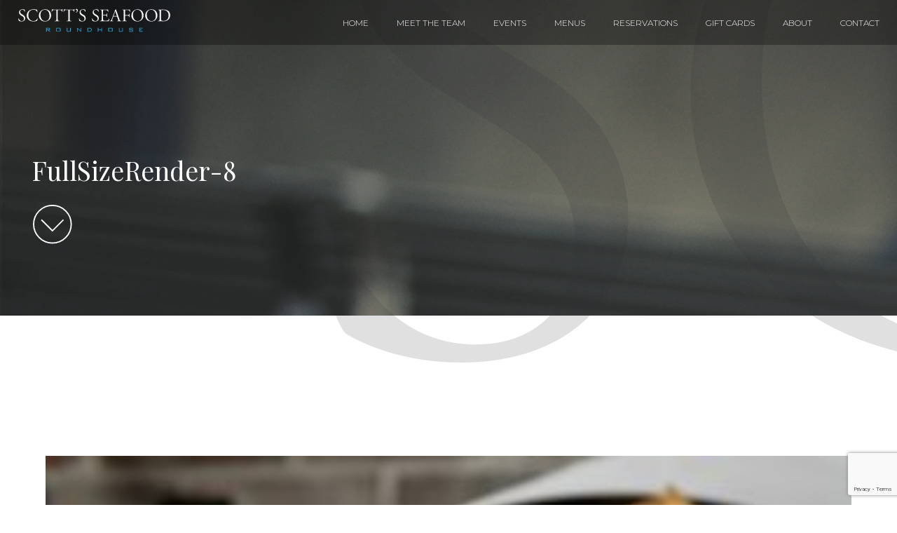

--- FILE ---
content_type: text/html; charset=UTF-8
request_url: https://www.scottsseafoodroundhouse.com/menus/brunch/fullsizerender-8/
body_size: 10346
content:
<!DOCTYPE html><html lang="en-US"><head>  <script async src="https://www.googletagmanager.com/gtag/js?id=UA-172966854-1"></script> <script>window.dataLayer = window.dataLayer || [];
  function gtag(){dataLayer.push(arguments);}
  gtag('js', new Date());

  gtag('config', 'UA-172966854-1');</script> <meta charset="UTF-8" /><meta name="viewport" content="width=device-width, initial-scale=1.0, user-scalable=0"><link rel="icon" type="image/png" href="https://www.scottsseafoodroundhouse.com/favicon.png"><title> FullSizeRender-8 - Scotts Seafood Roundhouse in Folsom, CA - Scotts Seafood Roundhouse in Folsom, CA</title><link rel="shortcut icon" href="/favicon.ico"><link rel="stylesheet" href="https://www.scottsseafoodroundhouse.com/wp-content/themes/scottsseafood/style.css"><link href="https://fonts.googleapis.com/css2?family=Montserrat:wght@300;400;500;600&display=swap" rel="stylesheet"><link href="https://fonts.googleapis.com/css2?family=Playfair+Display:wght@400;500;600;700&display=swap" rel="stylesheet"> <!--[if lt IE 9]> <script src="//html5shiv.googlecode.com/svn/trunk/html5.js"></script> <![endif]--><link rel="pingback" href="https://www.scottsseafoodroundhouse.com/xmlrpc.php"><meta name='robots' content='index, follow, max-image-preview:large, max-snippet:-1, max-video-preview:-1' /><link rel="canonical" href="https://www.scottsseafoodroundhouse.com/menus/brunch/fullsizerender-8/" /><meta property="og:locale" content="en_US" /><meta property="og:type" content="article" /><meta property="og:title" content="FullSizeRender-8 - Scotts Seafood Roundhouse in Folsom, CA" /><meta property="og:url" content="https://www.scottsseafoodroundhouse.com/menus/brunch/fullsizerender-8/" /><meta property="og:site_name" content="Scotts Seafood Roundhouse in Folsom, CA" /><meta property="article:modified_time" content="2022-06-25T01:54:09+00:00" /><meta property="og:image" content="https://www.scottsseafoodroundhouse.com/menus/brunch/fullsizerender-8" /><meta property="og:image:width" content="2255" /><meta property="og:image:height" content="2560" /><meta property="og:image:type" content="image/jpeg" /><meta name="twitter:card" content="summary_large_image" /> <script type="application/ld+json" class="yoast-schema-graph">{"@context":"https://schema.org","@graph":[{"@type":"WebPage","@id":"https://www.scottsseafoodroundhouse.com/menus/brunch/fullsizerender-8/","url":"https://www.scottsseafoodroundhouse.com/menus/brunch/fullsizerender-8/","name":"FullSizeRender-8 - Scotts Seafood Roundhouse in Folsom, CA","isPartOf":{"@id":"https://www.scottsseafoodroundhouse.com/#website"},"primaryImageOfPage":{"@id":"https://www.scottsseafoodroundhouse.com/menus/brunch/fullsizerender-8/#primaryimage"},"image":{"@id":"https://www.scottsseafoodroundhouse.com/menus/brunch/fullsizerender-8/#primaryimage"},"thumbnailUrl":"https://www.scottsseafoodroundhouse.com/wp-content/uploads/2022/06/FullSizeRender-8-scaled.jpg","datePublished":"2022-06-25T01:45:13+00:00","dateModified":"2022-06-25T01:54:09+00:00","breadcrumb":{"@id":"https://www.scottsseafoodroundhouse.com/menus/brunch/fullsizerender-8/#breadcrumb"},"inLanguage":"en-US","potentialAction":[{"@type":"ReadAction","target":["https://www.scottsseafoodroundhouse.com/menus/brunch/fullsizerender-8/"]}]},{"@type":"ImageObject","inLanguage":"en-US","@id":"https://www.scottsseafoodroundhouse.com/menus/brunch/fullsizerender-8/#primaryimage","url":"https://www.scottsseafoodroundhouse.com/wp-content/uploads/2022/06/FullSizeRender-8-scaled.jpg","contentUrl":"https://www.scottsseafoodroundhouse.com/wp-content/uploads/2022/06/FullSizeRender-8-scaled.jpg","width":2255,"height":2560},{"@type":"BreadcrumbList","@id":"https://www.scottsseafoodroundhouse.com/menus/brunch/fullsizerender-8/#breadcrumb","itemListElement":[{"@type":"ListItem","position":1,"name":"Home","item":"https://www.scottsseafoodroundhouse.com/"},{"@type":"ListItem","position":2,"name":"Menus","item":"https://www.scottsseafoodroundhouse.com/menus/"},{"@type":"ListItem","position":3,"name":"Brunch","item":"https://www.scottsseafoodroundhouse.com/menus/brunch/"},{"@type":"ListItem","position":4,"name":"FullSizeRender-8"}]},{"@type":"WebSite","@id":"https://www.scottsseafoodroundhouse.com/#website","url":"https://www.scottsseafoodroundhouse.com/","name":"Scotts Seafood Roundhouse in Folsom, CA","description":"Great Seafood","potentialAction":[{"@type":"SearchAction","target":{"@type":"EntryPoint","urlTemplate":"https://www.scottsseafoodroundhouse.com/?s={search_term_string}"},"query-input":"required name=search_term_string"}],"inLanguage":"en-US"}]}</script> <link rel='dns-prefetch' href='//ajax.googleapis.com' /><link rel="alternate" type="application/rss+xml" title="Scotts Seafood Roundhouse in Folsom, CA &raquo; Feed" href="https://www.scottsseafoodroundhouse.com/feed/" /><link rel="alternate" type="application/rss+xml" title="Scotts Seafood Roundhouse in Folsom, CA &raquo; Comments Feed" href="https://www.scottsseafoodroundhouse.com/comments/feed/" /> <script type="text/javascript">window._wpemojiSettings = {"baseUrl":"https:\/\/s.w.org\/images\/core\/emoji\/14.0.0\/72x72\/","ext":".png","svgUrl":"https:\/\/s.w.org\/images\/core\/emoji\/14.0.0\/svg\/","svgExt":".svg","source":{"concatemoji":"https:\/\/www.scottsseafoodroundhouse.com\/wp-includes\/js\/wp-emoji-release.min.js?ver=6.4.7"}};
/*! This file is auto-generated */
!function(i,n){var o,s,e;function c(e){try{var t={supportTests:e,timestamp:(new Date).valueOf()};sessionStorage.setItem(o,JSON.stringify(t))}catch(e){}}function p(e,t,n){e.clearRect(0,0,e.canvas.width,e.canvas.height),e.fillText(t,0,0);var t=new Uint32Array(e.getImageData(0,0,e.canvas.width,e.canvas.height).data),r=(e.clearRect(0,0,e.canvas.width,e.canvas.height),e.fillText(n,0,0),new Uint32Array(e.getImageData(0,0,e.canvas.width,e.canvas.height).data));return t.every(function(e,t){return e===r[t]})}function u(e,t,n){switch(t){case"flag":return n(e,"\ud83c\udff3\ufe0f\u200d\u26a7\ufe0f","\ud83c\udff3\ufe0f\u200b\u26a7\ufe0f")?!1:!n(e,"\ud83c\uddfa\ud83c\uddf3","\ud83c\uddfa\u200b\ud83c\uddf3")&&!n(e,"\ud83c\udff4\udb40\udc67\udb40\udc62\udb40\udc65\udb40\udc6e\udb40\udc67\udb40\udc7f","\ud83c\udff4\u200b\udb40\udc67\u200b\udb40\udc62\u200b\udb40\udc65\u200b\udb40\udc6e\u200b\udb40\udc67\u200b\udb40\udc7f");case"emoji":return!n(e,"\ud83e\udef1\ud83c\udffb\u200d\ud83e\udef2\ud83c\udfff","\ud83e\udef1\ud83c\udffb\u200b\ud83e\udef2\ud83c\udfff")}return!1}function f(e,t,n){var r="undefined"!=typeof WorkerGlobalScope&&self instanceof WorkerGlobalScope?new OffscreenCanvas(300,150):i.createElement("canvas"),a=r.getContext("2d",{willReadFrequently:!0}),o=(a.textBaseline="top",a.font="600 32px Arial",{});return e.forEach(function(e){o[e]=t(a,e,n)}),o}function t(e){var t=i.createElement("script");t.src=e,t.defer=!0,i.head.appendChild(t)}"undefined"!=typeof Promise&&(o="wpEmojiSettingsSupports",s=["flag","emoji"],n.supports={everything:!0,everythingExceptFlag:!0},e=new Promise(function(e){i.addEventListener("DOMContentLoaded",e,{once:!0})}),new Promise(function(t){var n=function(){try{var e=JSON.parse(sessionStorage.getItem(o));if("object"==typeof e&&"number"==typeof e.timestamp&&(new Date).valueOf()<e.timestamp+604800&&"object"==typeof e.supportTests)return e.supportTests}catch(e){}return null}();if(!n){if("undefined"!=typeof Worker&&"undefined"!=typeof OffscreenCanvas&&"undefined"!=typeof URL&&URL.createObjectURL&&"undefined"!=typeof Blob)try{var e="postMessage("+f.toString()+"("+[JSON.stringify(s),u.toString(),p.toString()].join(",")+"));",r=new Blob([e],{type:"text/javascript"}),a=new Worker(URL.createObjectURL(r),{name:"wpTestEmojiSupports"});return void(a.onmessage=function(e){c(n=e.data),a.terminate(),t(n)})}catch(e){}c(n=f(s,u,p))}t(n)}).then(function(e){for(var t in e)n.supports[t]=e[t],n.supports.everything=n.supports.everything&&n.supports[t],"flag"!==t&&(n.supports.everythingExceptFlag=n.supports.everythingExceptFlag&&n.supports[t]);n.supports.everythingExceptFlag=n.supports.everythingExceptFlag&&!n.supports.flag,n.DOMReady=!1,n.readyCallback=function(){n.DOMReady=!0}}).then(function(){return e}).then(function(){var e;n.supports.everything||(n.readyCallback(),(e=n.source||{}).concatemoji?t(e.concatemoji):e.wpemoji&&e.twemoji&&(t(e.twemoji),t(e.wpemoji)))}))}((window,document),window._wpemojiSettings);</script> <style id='wp-emoji-styles-inline-css' type='text/css'>img.wp-smiley, img.emoji {
		display: inline !important;
		border: none !important;
		box-shadow: none !important;
		height: 1em !important;
		width: 1em !important;
		margin: 0 0.07em !important;
		vertical-align: -0.1em !important;
		background: none !important;
		padding: 0 !important;
	}</style><link rel='stylesheet' id='wp-block-library-css' href='https://www.scottsseafoodroundhouse.com/wp-includes/css/dist/block-library/style.min.css?ver=6.4.7' type='text/css' media='all' /><style id='classic-theme-styles-inline-css' type='text/css'>/*! This file is auto-generated */
.wp-block-button__link{color:#fff;background-color:#32373c;border-radius:9999px;box-shadow:none;text-decoration:none;padding:calc(.667em + 2px) calc(1.333em + 2px);font-size:1.125em}.wp-block-file__button{background:#32373c;color:#fff;text-decoration:none}</style><style id='global-styles-inline-css' type='text/css'>body{--wp--preset--color--black: #000000;--wp--preset--color--cyan-bluish-gray: #abb8c3;--wp--preset--color--white: #ffffff;--wp--preset--color--pale-pink: #f78da7;--wp--preset--color--vivid-red: #cf2e2e;--wp--preset--color--luminous-vivid-orange: #ff6900;--wp--preset--color--luminous-vivid-amber: #fcb900;--wp--preset--color--light-green-cyan: #7bdcb5;--wp--preset--color--vivid-green-cyan: #00d084;--wp--preset--color--pale-cyan-blue: #8ed1fc;--wp--preset--color--vivid-cyan-blue: #0693e3;--wp--preset--color--vivid-purple: #9b51e0;--wp--preset--gradient--vivid-cyan-blue-to-vivid-purple: linear-gradient(135deg,rgba(6,147,227,1) 0%,rgb(155,81,224) 100%);--wp--preset--gradient--light-green-cyan-to-vivid-green-cyan: linear-gradient(135deg,rgb(122,220,180) 0%,rgb(0,208,130) 100%);--wp--preset--gradient--luminous-vivid-amber-to-luminous-vivid-orange: linear-gradient(135deg,rgba(252,185,0,1) 0%,rgba(255,105,0,1) 100%);--wp--preset--gradient--luminous-vivid-orange-to-vivid-red: linear-gradient(135deg,rgba(255,105,0,1) 0%,rgb(207,46,46) 100%);--wp--preset--gradient--very-light-gray-to-cyan-bluish-gray: linear-gradient(135deg,rgb(238,238,238) 0%,rgb(169,184,195) 100%);--wp--preset--gradient--cool-to-warm-spectrum: linear-gradient(135deg,rgb(74,234,220) 0%,rgb(151,120,209) 20%,rgb(207,42,186) 40%,rgb(238,44,130) 60%,rgb(251,105,98) 80%,rgb(254,248,76) 100%);--wp--preset--gradient--blush-light-purple: linear-gradient(135deg,rgb(255,206,236) 0%,rgb(152,150,240) 100%);--wp--preset--gradient--blush-bordeaux: linear-gradient(135deg,rgb(254,205,165) 0%,rgb(254,45,45) 50%,rgb(107,0,62) 100%);--wp--preset--gradient--luminous-dusk: linear-gradient(135deg,rgb(255,203,112) 0%,rgb(199,81,192) 50%,rgb(65,88,208) 100%);--wp--preset--gradient--pale-ocean: linear-gradient(135deg,rgb(255,245,203) 0%,rgb(182,227,212) 50%,rgb(51,167,181) 100%);--wp--preset--gradient--electric-grass: linear-gradient(135deg,rgb(202,248,128) 0%,rgb(113,206,126) 100%);--wp--preset--gradient--midnight: linear-gradient(135deg,rgb(2,3,129) 0%,rgb(40,116,252) 100%);--wp--preset--font-size--small: 13px;--wp--preset--font-size--medium: 20px;--wp--preset--font-size--large: 36px;--wp--preset--font-size--x-large: 42px;--wp--preset--spacing--20: 0.44rem;--wp--preset--spacing--30: 0.67rem;--wp--preset--spacing--40: 1rem;--wp--preset--spacing--50: 1.5rem;--wp--preset--spacing--60: 2.25rem;--wp--preset--spacing--70: 3.38rem;--wp--preset--spacing--80: 5.06rem;--wp--preset--shadow--natural: 6px 6px 9px rgba(0, 0, 0, 0.2);--wp--preset--shadow--deep: 12px 12px 50px rgba(0, 0, 0, 0.4);--wp--preset--shadow--sharp: 6px 6px 0px rgba(0, 0, 0, 0.2);--wp--preset--shadow--outlined: 6px 6px 0px -3px rgba(255, 255, 255, 1), 6px 6px rgba(0, 0, 0, 1);--wp--preset--shadow--crisp: 6px 6px 0px rgba(0, 0, 0, 1);}:where(.is-layout-flex){gap: 0.5em;}:where(.is-layout-grid){gap: 0.5em;}body .is-layout-flow > .alignleft{float: left;margin-inline-start: 0;margin-inline-end: 2em;}body .is-layout-flow > .alignright{float: right;margin-inline-start: 2em;margin-inline-end: 0;}body .is-layout-flow > .aligncenter{margin-left: auto !important;margin-right: auto !important;}body .is-layout-constrained > .alignleft{float: left;margin-inline-start: 0;margin-inline-end: 2em;}body .is-layout-constrained > .alignright{float: right;margin-inline-start: 2em;margin-inline-end: 0;}body .is-layout-constrained > .aligncenter{margin-left: auto !important;margin-right: auto !important;}body .is-layout-constrained > :where(:not(.alignleft):not(.alignright):not(.alignfull)){max-width: var(--wp--style--global--content-size);margin-left: auto !important;margin-right: auto !important;}body .is-layout-constrained > .alignwide{max-width: var(--wp--style--global--wide-size);}body .is-layout-flex{display: flex;}body .is-layout-flex{flex-wrap: wrap;align-items: center;}body .is-layout-flex > *{margin: 0;}body .is-layout-grid{display: grid;}body .is-layout-grid > *{margin: 0;}:where(.wp-block-columns.is-layout-flex){gap: 2em;}:where(.wp-block-columns.is-layout-grid){gap: 2em;}:where(.wp-block-post-template.is-layout-flex){gap: 1.25em;}:where(.wp-block-post-template.is-layout-grid){gap: 1.25em;}.has-black-color{color: var(--wp--preset--color--black) !important;}.has-cyan-bluish-gray-color{color: var(--wp--preset--color--cyan-bluish-gray) !important;}.has-white-color{color: var(--wp--preset--color--white) !important;}.has-pale-pink-color{color: var(--wp--preset--color--pale-pink) !important;}.has-vivid-red-color{color: var(--wp--preset--color--vivid-red) !important;}.has-luminous-vivid-orange-color{color: var(--wp--preset--color--luminous-vivid-orange) !important;}.has-luminous-vivid-amber-color{color: var(--wp--preset--color--luminous-vivid-amber) !important;}.has-light-green-cyan-color{color: var(--wp--preset--color--light-green-cyan) !important;}.has-vivid-green-cyan-color{color: var(--wp--preset--color--vivid-green-cyan) !important;}.has-pale-cyan-blue-color{color: var(--wp--preset--color--pale-cyan-blue) !important;}.has-vivid-cyan-blue-color{color: var(--wp--preset--color--vivid-cyan-blue) !important;}.has-vivid-purple-color{color: var(--wp--preset--color--vivid-purple) !important;}.has-black-background-color{background-color: var(--wp--preset--color--black) !important;}.has-cyan-bluish-gray-background-color{background-color: var(--wp--preset--color--cyan-bluish-gray) !important;}.has-white-background-color{background-color: var(--wp--preset--color--white) !important;}.has-pale-pink-background-color{background-color: var(--wp--preset--color--pale-pink) !important;}.has-vivid-red-background-color{background-color: var(--wp--preset--color--vivid-red) !important;}.has-luminous-vivid-orange-background-color{background-color: var(--wp--preset--color--luminous-vivid-orange) !important;}.has-luminous-vivid-amber-background-color{background-color: var(--wp--preset--color--luminous-vivid-amber) !important;}.has-light-green-cyan-background-color{background-color: var(--wp--preset--color--light-green-cyan) !important;}.has-vivid-green-cyan-background-color{background-color: var(--wp--preset--color--vivid-green-cyan) !important;}.has-pale-cyan-blue-background-color{background-color: var(--wp--preset--color--pale-cyan-blue) !important;}.has-vivid-cyan-blue-background-color{background-color: var(--wp--preset--color--vivid-cyan-blue) !important;}.has-vivid-purple-background-color{background-color: var(--wp--preset--color--vivid-purple) !important;}.has-black-border-color{border-color: var(--wp--preset--color--black) !important;}.has-cyan-bluish-gray-border-color{border-color: var(--wp--preset--color--cyan-bluish-gray) !important;}.has-white-border-color{border-color: var(--wp--preset--color--white) !important;}.has-pale-pink-border-color{border-color: var(--wp--preset--color--pale-pink) !important;}.has-vivid-red-border-color{border-color: var(--wp--preset--color--vivid-red) !important;}.has-luminous-vivid-orange-border-color{border-color: var(--wp--preset--color--luminous-vivid-orange) !important;}.has-luminous-vivid-amber-border-color{border-color: var(--wp--preset--color--luminous-vivid-amber) !important;}.has-light-green-cyan-border-color{border-color: var(--wp--preset--color--light-green-cyan) !important;}.has-vivid-green-cyan-border-color{border-color: var(--wp--preset--color--vivid-green-cyan) !important;}.has-pale-cyan-blue-border-color{border-color: var(--wp--preset--color--pale-cyan-blue) !important;}.has-vivid-cyan-blue-border-color{border-color: var(--wp--preset--color--vivid-cyan-blue) !important;}.has-vivid-purple-border-color{border-color: var(--wp--preset--color--vivid-purple) !important;}.has-vivid-cyan-blue-to-vivid-purple-gradient-background{background: var(--wp--preset--gradient--vivid-cyan-blue-to-vivid-purple) !important;}.has-light-green-cyan-to-vivid-green-cyan-gradient-background{background: var(--wp--preset--gradient--light-green-cyan-to-vivid-green-cyan) !important;}.has-luminous-vivid-amber-to-luminous-vivid-orange-gradient-background{background: var(--wp--preset--gradient--luminous-vivid-amber-to-luminous-vivid-orange) !important;}.has-luminous-vivid-orange-to-vivid-red-gradient-background{background: var(--wp--preset--gradient--luminous-vivid-orange-to-vivid-red) !important;}.has-very-light-gray-to-cyan-bluish-gray-gradient-background{background: var(--wp--preset--gradient--very-light-gray-to-cyan-bluish-gray) !important;}.has-cool-to-warm-spectrum-gradient-background{background: var(--wp--preset--gradient--cool-to-warm-spectrum) !important;}.has-blush-light-purple-gradient-background{background: var(--wp--preset--gradient--blush-light-purple) !important;}.has-blush-bordeaux-gradient-background{background: var(--wp--preset--gradient--blush-bordeaux) !important;}.has-luminous-dusk-gradient-background{background: var(--wp--preset--gradient--luminous-dusk) !important;}.has-pale-ocean-gradient-background{background: var(--wp--preset--gradient--pale-ocean) !important;}.has-electric-grass-gradient-background{background: var(--wp--preset--gradient--electric-grass) !important;}.has-midnight-gradient-background{background: var(--wp--preset--gradient--midnight) !important;}.has-small-font-size{font-size: var(--wp--preset--font-size--small) !important;}.has-medium-font-size{font-size: var(--wp--preset--font-size--medium) !important;}.has-large-font-size{font-size: var(--wp--preset--font-size--large) !important;}.has-x-large-font-size{font-size: var(--wp--preset--font-size--x-large) !important;}
.wp-block-navigation a:where(:not(.wp-element-button)){color: inherit;}
:where(.wp-block-post-template.is-layout-flex){gap: 1.25em;}:where(.wp-block-post-template.is-layout-grid){gap: 1.25em;}
:where(.wp-block-columns.is-layout-flex){gap: 2em;}:where(.wp-block-columns.is-layout-grid){gap: 2em;}
.wp-block-pullquote{font-size: 1.5em;line-height: 1.6;}</style><link rel='stylesheet' id='contact-form-7-css' href='https://www.scottsseafoodroundhouse.com/wp-content/plugins/contact-form-7/includes/css/styles.css?ver=5.8.7' type='text/css' media='all' /> <script type="text/javascript" src="https://ajax.googleapis.com/ajax/libs/jquery/3.3.1/jquery.min.js?ver=6.4.7" id="jquery-js"></script> <link rel="https://api.w.org/" href="https://www.scottsseafoodroundhouse.com/wp-json/" /><link rel="alternate" type="application/json" href="https://www.scottsseafoodroundhouse.com/wp-json/wp/v2/media/16045" /><link rel='shortlink' href='https://www.scottsseafoodroundhouse.com/?p=16045' /><link rel="alternate" type="application/json+oembed" href="https://www.scottsseafoodroundhouse.com/wp-json/oembed/1.0/embed?url=https%3A%2F%2Fwww.scottsseafoodroundhouse.com%2Fmenus%2Fbrunch%2Ffullsizerender-8%2F" /><link rel="alternate" type="text/xml+oembed" href="https://www.scottsseafoodroundhouse.com/wp-json/oembed/1.0/embed?url=https%3A%2F%2Fwww.scottsseafoodroundhouse.com%2Fmenus%2Fbrunch%2Ffullsizerender-8%2F&#038;format=xml" /><style>div.wpforms-container-full .sr-only,
.sr-only {
    position: absolute;
    width: 1px;
    height: 1px;
    padding: 0;
    margin: -1px;
    overflow: hidden;
    clip: rect(0, 0, 0, 0);
    white-space: nowrap;
    border: 0;
}
.dish-wrapper {
    display: flex;
    flex-wrap: wrap;
    box-sizing: border-box;
    width: calc(100% + 24px);
    margin: -12px;
}
.order-form .wpforms-field-divider {
    margin-top: 25px;
}
.wpforms-field.dish {
    padding: 8px;
    flex-grow: 0;
    max-width: 100%;
    flex-basis: 100%;
    margin: 0;
    box-sizing: border-box;
}

.wpforms-field.dish .inner-container {
    border-radius: 5px;
    background-color: #f7f7f7;
    border: 1px solid #f7f7f7;
    overflow: hidden;
/*    cursor: pointer;*/
    line-height: 1.5;
    flex-wrap: nowrap;
    position: relative;
    width: 100%;
    display: flex;
    flex-wrap: wrap;
    box-sizing: border-box;
    height: 100%;

}
.wpforms-field.dish .heading {
    width: 100%;
}
.wpforms-field.dish.selected .inner-container  {
    background-color: #83ceeb;
    border: 1px solid #00aeef;
}
div.wpforms-container-full .wpforms-field.dish label {
    margin-bottom: 10px;
}
div.wpforms-container-full .wpforms-field.dish .wpforms-field-description {
    align-self: center;
    padding-bottom: 4px;
}
.wpforms-field.dish .price {
    margin-bottom: 25px;
}
span.dish-value {
    align-self: center;
    padding-bottom: 4px;
}
div.wpforms-container-full .minus, div.wpforms-container-full .plus {
    cursor: pointer;
    margin: 0px 4px;
}
div.wpforms-container-full .minus:focus,
div.wpforms-container-full .plus:focus,
span.dish-value:focus {
    outline: 2px solid blue; /* Change the color and width as needed */
}

div.wpforms-container-full .qty_svg {
    fill: currentColor;
    width: 1em;
    height: 1em;
    display: inline-block;
    font-size: 1.5rem;
    transition: fill 200ms cubic-bezier(0.4, 0, 0.2, 1) 0ms;
    flex-shrink: 0;
    user-select: none;
}

@media (min-width: 600px) {
    div.wpforms-container-full .dish-wrapper {
        margin-left: -15px;
        margin-right: -15px;
    }
    .wpforms-field.dish {
        flex-grow: 0;
        max-width: 50%;
        flex-basis: 50%;
    }
    .wpforms-field.dish .inner-container {
        padding: 1.5rem;
    }
}

@media (min-width: 960px) {
    .wpforms-field.dish {
        flex-grow: 0;
        max-width: 33.333333%;
        flex-basis: 33.333333%;
        padding: 16px;
    }
}</style><style type="text/css">.recentcomments a{display:inline !important;padding:0 !important;margin:0 !important;}</style><link rel="icon" href="https://www.scottsseafoodroundhouse.com/wp-content/uploads/2025/01/favicon.png" sizes="32x32" /><link rel="icon" href="https://www.scottsseafoodroundhouse.com/wp-content/uploads/2025/01/favicon.png" sizes="192x192" /><link rel="apple-touch-icon" href="https://www.scottsseafoodroundhouse.com/wp-content/uploads/2025/01/favicon.png" /><meta name="msapplication-TileImage" content="https://www.scottsseafoodroundhouse.com/wp-content/uploads/2025/01/favicon.png" /><style id="wpforms-css-vars-root">:root {
					--wpforms-field-border-radius: 3px;
--wpforms-field-background-color: #ffffff;
--wpforms-field-border-color: rgba( 0, 0, 0, 0.25 );
--wpforms-field-text-color: rgba( 0, 0, 0, 0.7 );
--wpforms-label-color: rgba( 0, 0, 0, 0.85 );
--wpforms-label-sublabel-color: rgba( 0, 0, 0, 0.55 );
--wpforms-label-error-color: #d63637;
--wpforms-button-border-radius: 3px;
--wpforms-button-background-color: #066aab;
--wpforms-button-text-color: #ffffff;
--wpforms-field-size-input-height: 43px;
--wpforms-field-size-input-spacing: 15px;
--wpforms-field-size-font-size: 16px;
--wpforms-field-size-line-height: 19px;
--wpforms-field-size-padding-h: 14px;
--wpforms-field-size-checkbox-size: 16px;
--wpforms-field-size-sublabel-spacing: 5px;
--wpforms-field-size-icon-size: 1;
--wpforms-label-size-font-size: 16px;
--wpforms-label-size-line-height: 19px;
--wpforms-label-size-sublabel-font-size: 14px;
--wpforms-label-size-sublabel-line-height: 17px;
--wpforms-button-size-font-size: 17px;
--wpforms-button-size-height: 41px;
--wpforms-button-size-padding-h: 15px;
--wpforms-button-size-margin-top: 10px;

				}</style></head><body class="attachment attachment-template-default attachmentid-16045 attachment-jpeg"><div id="wrapper"><div class="iconcontainer"><div class="icon"><div class="hamburger"></div></div></div><nav id="menu-mobile" class="menu-mobile"><div id="menu-mobile-container"><div id="mobile-menu-logo"><a href="https://www.scottsseafoodroundhouse.com/"><noscript><img src="https://www.scottsseafoodroundhouse.com/wp-content/themes/scottsseafood/images/logo-scottsseafood-rev.svg" alt="Scotts Seafood Roundhouse" /></noscript><img class="lazyload" src='data:image/svg+xml,%3Csvg%20xmlns=%22http://www.w3.org/2000/svg%22%20viewBox=%220%200%20210%20140%22%3E%3C/svg%3E' data-src="https://www.scottsseafoodroundhouse.com/wp-content/themes/scottsseafood/images/logo-scottsseafood-rev.svg" id="mobile-logo" alt="Scotts Seafood Roundhouse" /></a></div><div id="menu-mobile-links-section"><div class="menu-main-menu-container"><ul id="menu-main-menu" class="menu"><li id="menu-item-16232" class="menu-item menu-item-type-custom menu-item-object-custom menu-item-16232"><a href="/">HOME</a></li><li id="menu-item-16233" class="menu-item menu-item-type-custom menu-item-object-custom menu-item-16233"><a href="/about/#team">MEET THE TEAM</a></li><li id="menu-item-16234" class="menu-item menu-item-type-post_type menu-item-object-page menu-item-16234"><a href="https://www.scottsseafoodroundhouse.com/blog/">EVENTS</a></li><li id="menu-item-16235" class="menu-item menu-item-type-custom menu-item-object-custom menu-item-has-children menu-item-16235"><a href="/menus/dinner/">MENUS</a><ul class="sub-menu"><li id="menu-item-16236" class="menu-item menu-item-type-post_type menu-item-object-page menu-item-16236"><a href="https://www.scottsseafoodroundhouse.com/menus/brunch/">Brunch</a></li><li id="menu-item-16237" class="menu-item menu-item-type-post_type menu-item-object-page menu-item-16237"><a href="https://www.scottsseafoodroundhouse.com/menus/lunch/">Lunch</a></li><li id="menu-item-16238" class="menu-item menu-item-type-post_type menu-item-object-page menu-item-16238"><a href="https://www.scottsseafoodroundhouse.com/menus/dinner/">Dinner</a></li><li id="menu-item-16239" class="menu-item menu-item-type-post_type menu-item-object-page menu-item-16239"><a href="https://www.scottsseafoodroundhouse.com/menus/vegan/">Vegan</a></li><li id="menu-item-16240" class="menu-item menu-item-type-post_type menu-item-object-page menu-item-16240"><a href="https://www.scottsseafoodroundhouse.com/menus/dessert/">Dessert</a></li><li id="menu-item-16241" class="menu-item menu-item-type-post_type menu-item-object-page menu-item-16241"><a href="https://www.scottsseafoodroundhouse.com/menus/bar/">Bar / Happy Hour</a></li><li id="menu-item-16242" class="menu-item menu-item-type-post_type menu-item-object-page menu-item-16242"><a href="https://www.scottsseafoodroundhouse.com/menus/kids/">Kids</a></li><li id="menu-item-16243" class="menu-item menu-item-type-post_type menu-item-object-page menu-item-16243"><a href="https://www.scottsseafoodroundhouse.com/menus/wine/">Wine</a></li><li id="menu-item-16244" class="menu-item menu-item-type-post_type menu-item-object-page menu-item-16244"><a href="https://www.scottsseafoodroundhouse.com/menus/strolling/">Fresh Seafood Market</a></li></ul></li><li id="menu-item-16246" class="menu-item menu-item-type-post_type menu-item-object-page menu-item-16246"><a href="https://www.scottsseafoodroundhouse.com/reservations/">RESERVATIONS</a></li><li id="menu-item-16531" class="menu-item menu-item-type-custom menu-item-object-custom menu-item-16531"><a href="https://wwws-pt1.givex.com/cws4.0/scottsseafood/">GIFT CARDS</a></li><li id="menu-item-16248" class="menu-item menu-item-type-post_type menu-item-object-page menu-item-16248"><a href="https://www.scottsseafoodroundhouse.com/about/">ABOUT</a></li><li id="menu-item-16249" class="menu-item menu-item-type-post_type menu-item-object-page menu-item-16249"><a href="https://www.scottsseafoodroundhouse.com/contact/">Contact</a></li></ul></div></div><div id="menu-mobile-bottom" class="clearfix"><a href="/reservations/" class="btn1">Reservations</a> <a href="tel:19169896711" class="btn2">(916) 989-6711</a><div class="loginbutton"></div></div><div class="social-links"><ul><li><a href="https://www.facebook.com/ScottsSeafoodFolsom" target="_blank"><i class="fa fa-facebook"></i></a></li><li><a href="https://twitter.com/ScottsFolsom" target="_blank"><i class="fa fa-twitter"></i></a></li><li><a href="https://www.instagram.com/scottsfolsomrh/" target="_blank"><i class="fa fa-instagram"></i></a></li></ul></div></div></nav><header><div id="headerContainer"><div id="logoheader"><a href="https://www.scottsseafoodroundhouse.com/"><noscript><img src="https://www.scottsseafoodroundhouse.com/wp-content/themes/scottsseafood/images/logo-scottsseafood-rev.svg" alt="Scotts Seafood Roundhouse" /></noscript><img class="lazyload" src='data:image/svg+xml,%3Csvg%20xmlns=%22http://www.w3.org/2000/svg%22%20viewBox=%220%200%20210%20140%22%3E%3C/svg%3E' data-src="https://www.scottsseafoodroundhouse.com/wp-content/themes/scottsseafood/images/logo-scottsseafood-rev.svg" id="desktop-logo" alt="Scotts Seafood Roundhouse" /></a></div><div id="navMainSection"><div id="navMainContainer"><nav id="menu-main"><div class="menu-main-menu-container"><ul id="menu-main-menu-1" class="menu"><li class="menu-item menu-item-type-custom menu-item-object-custom menu-item-16232"><a href="/">HOME</a></li><li class="menu-item menu-item-type-custom menu-item-object-custom menu-item-16233"><a href="/about/#team">MEET THE TEAM</a></li><li class="menu-item menu-item-type-post_type menu-item-object-page menu-item-16234"><a href="https://www.scottsseafoodroundhouse.com/blog/">EVENTS</a></li><li class="menu-item menu-item-type-custom menu-item-object-custom menu-item-has-children menu-item-16235"><a href="/menus/dinner/">MENUS</a><ul class="sub-menu"><li class="menu-item menu-item-type-post_type menu-item-object-page menu-item-16236"><a href="https://www.scottsseafoodroundhouse.com/menus/brunch/">Brunch</a></li><li class="menu-item menu-item-type-post_type menu-item-object-page menu-item-16237"><a href="https://www.scottsseafoodroundhouse.com/menus/lunch/">Lunch</a></li><li class="menu-item menu-item-type-post_type menu-item-object-page menu-item-16238"><a href="https://www.scottsseafoodroundhouse.com/menus/dinner/">Dinner</a></li><li class="menu-item menu-item-type-post_type menu-item-object-page menu-item-16239"><a href="https://www.scottsseafoodroundhouse.com/menus/vegan/">Vegan</a></li><li class="menu-item menu-item-type-post_type menu-item-object-page menu-item-16240"><a href="https://www.scottsseafoodroundhouse.com/menus/dessert/">Dessert</a></li><li class="menu-item menu-item-type-post_type menu-item-object-page menu-item-16241"><a href="https://www.scottsseafoodroundhouse.com/menus/bar/">Bar / Happy Hour</a></li><li class="menu-item menu-item-type-post_type menu-item-object-page menu-item-16242"><a href="https://www.scottsseafoodroundhouse.com/menus/kids/">Kids</a></li><li class="menu-item menu-item-type-post_type menu-item-object-page menu-item-16243"><a href="https://www.scottsseafoodroundhouse.com/menus/wine/">Wine</a></li><li class="menu-item menu-item-type-post_type menu-item-object-page menu-item-16244"><a href="https://www.scottsseafoodroundhouse.com/menus/strolling/">Fresh Seafood Market</a></li></ul></li><li class="menu-item menu-item-type-post_type menu-item-object-page menu-item-16246"><a href="https://www.scottsseafoodroundhouse.com/reservations/">RESERVATIONS</a></li><li class="menu-item menu-item-type-custom menu-item-object-custom menu-item-16531"><a href="https://wwws-pt1.givex.com/cws4.0/scottsseafood/">GIFT CARDS</a></li><li class="menu-item menu-item-type-post_type menu-item-object-page menu-item-16248"><a href="https://www.scottsseafoodroundhouse.com/about/">ABOUT</a></li><li class="menu-item menu-item-type-post_type menu-item-object-page menu-item-16249"><a href="https://www.scottsseafoodroundhouse.com/contact/">Contact</a></li></ul></div></nav></div></div></div></header><section class="banner" style="background: url(https://www.scottsseafoodroundhouse.com/wp-content/themes/scottsseafood/images/banner-default0.jpg) no-repeat;background-size:cover;background-position: top center;"><div class="content"><div class="contentinner"><h1>FullSizeRender-8</h1><div class="heroarrowbtnsection"><a class="heroarrowbtn scrollmorebutton" href="#pagestart" style="margin:20px 0 0 0;"><noscript><img src="https://www.scottsseafoodroundhouse.com/wp-content/themes/scottsseafood/images/down-arrow.svg" alt="scroll down arrow" /></noscript><img class="lazyload" src='data:image/svg+xml,%3Csvg%20xmlns=%22http://www.w3.org/2000/svg%22%20viewBox=%220%200%20210%20140%22%3E%3C/svg%3E' data-src="https://www.scottsseafoodroundhouse.com/wp-content/themes/scottsseafood/images/down-arrow.svg" alt="scroll down arrow" /></a></div></div></div><div class="bannericon"><noscript><img src="https://www.scottsseafoodroundhouse.com/wp-content/themes/scottsseafood/images/banner-icon.png" alt="Leaders' Choice Icon" /></noscript><img class="lazyload" src='data:image/svg+xml,%3Csvg%20xmlns=%22http://www.w3.org/2000/svg%22%20viewBox=%220%200%20210%20140%22%3E%3C/svg%3E' data-src="https://www.scottsseafoodroundhouse.com/wp-content/themes/scottsseafood/images/banner-icon.png" alt="Leaders' Choice Icon" /></div><div class="banneroverlay"></div></section><div id="pagestart"></div><section class="contentsection iconboxes"><div class="content clearfix"><div class="contentinner"><h2></h2><p class="attachment"><a href='https://www.scottsseafoodroundhouse.com/wp-content/uploads/2022/06/FullSizeRender-8-scaled.jpg'><img fetchpriority="high" decoding="async" width="264" height="300" src="https://www.scottsseafoodroundhouse.com/wp-content/uploads/2022/06/FullSizeRender-8-264x300.jpg" class="attachment-medium size-medium" alt="" srcset="https://www.scottsseafoodroundhouse.com/wp-content/uploads/2022/06/FullSizeRender-8-264x300.jpg 264w, https://www.scottsseafoodroundhouse.com/wp-content/uploads/2022/06/FullSizeRender-8-902x1024.jpg 902w, https://www.scottsseafoodroundhouse.com/wp-content/uploads/2022/06/FullSizeRender-8-768x872.jpg 768w, https://www.scottsseafoodroundhouse.com/wp-content/uploads/2022/06/FullSizeRender-8-1353x1536.jpg 1353w, https://www.scottsseafoodroundhouse.com/wp-content/uploads/2022/06/FullSizeRender-8-1804x2048.jpg 1804w" sizes="(max-width: 264px) 100vw, 264px" /></a></p></div></div></section><section id="awardlogossection"><div class="content"> <noscript><img src="https://www.scottsseafoodroundhouse.com/wp-content/themes/scottsseafood/images/awards-logos.png" style="width:100%;max-width:450px;height:auto;" alt="Diner's Choice Award, Best of Sacramento, KCRA 3 A List, Weddingwire Couple's Choice Awards" /></noscript><img class="lazyload" src='data:image/svg+xml,%3Csvg%20xmlns=%22http://www.w3.org/2000/svg%22%20viewBox=%220%200%20210%20140%22%3E%3C/svg%3E' data-src="https://www.scottsseafoodroundhouse.com/wp-content/themes/scottsseafood/images/awards-logos.png" style="width:100%;max-width:450px;height:auto;" alt="Diner's Choice Award, Best of Sacramento, KCRA 3 A List, Weddingwire Couple's Choice Awards" /></a></div></section><footer class="row col-12 clearfix" style="background:url(https://www.scottsseafoodroundhouse.com/wp-content/themes/scottsseafood/images/hero-scotts-seafood-footer.jpg) no-repeat 0 0;background-size:cover;"><div class="content center"><h1>Get in Touch</h1><div class="titledividerlinecenter"></div></div><div class="content clearfix"><div class="col_1_3"><div class="contentinner clearfix"><p class="title">Contact Us</p><div class="contactline clearfix"><div class="contactinfo"><p><a href="https://goo.gl/maps/p64nY9DiXEAmYdRJ9" target="_blank" rel="noopener">824 Sutter Street<br /> Folsom CA 95630</a></p></div></div><div class="contactline clearfix"><div class="contactinfo"><p><a class="phonelink" href="tel:19169896711">+1 916 989 6711</a></p></div></div><div class="contactline clearfix"><div class="contactinfo"><p><a href="mailto:folsom@scottsseafoodroundhouse.com">folsom@scottsseafoodroundhouse.com</a></p></div></div><p class="contactinfo"><div class="social-links"><ul><li><a href="https://www.facebook.com/ScottsSeafoodrh" target="_blank"><i class="fa fa-facebook"></i></a></li><li><a href="https://twitter.com/ScottsSeafoodRh" target="_blank"><i class="fa fa-twitter"></i></a></li><li><a href="https://www.instagram.com/ScottsSeafoodRh" target="_blank"><i class="fa fa-instagram"></i></a></li><li><a href="https://www.youtube.com/channel/UCcYFRXsHuiklKOH6lvsmhOQ/videos" target="_blank"><i class="fa fa-youtube"></i></a></li></ul></div></p></div></div><div class="col_1_3"><div class="contentinner"><p class="title">Open Hours</p><div class="hourssection"><p class="title2">Lunch</p><p>Monday – Fri  11am – 3:30pm<br /> Sat &amp; Sun  10am – 3:30pm</p></div><div class="hourssection"><p class="title2">Brunch</p><p>Sat &amp; Sun  10am – 1pm</p></div><div class="hourssection"><p class="title2">Dinner</p><p>Sun – 3:30pm – 8pm<br /> Monday- 3:30pm – 8pm<br /> Tue &#8211; 3:30pm – 8pm<br /> Wed 3:30pm-8pm<br /> Thu 3:30pm-8pm<br /> Fri  3:30pm-9pm<br /> Sat  3:30pm – 9pm</p></div></div></div><div class="col_1_3 last"><div class="contentinner clearfix"><p class="title">Email Sign Up!</p><p>Keep posted on our ongoing specials</p><div id="mc_embed_signup"><form action="https://scottsseafoodroundhouse.us2.list-manage.com/subscribe/post?u=f3d6ce19186dc7c1fe8e869a6&amp;id=31109f62f5" method="post" id="mc-embedded-subscribe-form" name="mc-embedded-subscribe-form" class="validate" target="_blank" novalidate><div id="mc_embed_signup_scroll"><div class="mc-field-group"> <label for="mce-EMAIL">Email Address </label> <input type="email" value="" name="EMAIL" class="required email textfield" id="mce-EMAIL"></div><div id="mce-responses" class="clear"><div class="response" id="mce-error-response" style="display:none"></div><div class="response" id="mce-success-response" style="display:none"></div></div><div style="position: absolute; left: -5000px;" aria-hidden="true"><input type="text" name="b_f3d6ce19186dc7c1fe8e869a6_31109f62f5" tabindex="-1" value=""></div><div class="clear"><input type="submit" value="Subscribe" name="subscribe" id="mc-embedded-subscribe" class="button btn1"></div></div></form></div></div></div></div></footer><div id="footer-lower"><div class="content"><div class="contentinner"><p>&copy; 2026 Scott's Seafood Roundhouse | <a id="siteby-link" href="https://www.cruxdesign.com" title="Website design & development by Crux Design" target="_blank">Site by Crux</a></p></div></div></div></div> <script src="https://www.scottsseafoodroundhouse.com/wp-content/themes/scottsseafood/js/jquery-3.4.1.min.js"></script> <script src="https://www.scottsseafoodroundhouse.com/wp-content/themes/scottsseafood/js/jquery.mobile.custom.min.js"></script>  <script src="https://kit.fontawesome.com/4445cf1955.js" crossorigin="anonymous"></script> <script src="https://www.scottsseafoodroundhouse.com/wp-content/themes/scottsseafood/js/main.js"></script> <link rel="stylesheet" type="text/css" href="https://www.scottsseafoodroundhouse.com/wp-content/themes/scottsseafood/css/jquery.fancybox.min.css"> <script src="https://www.scottsseafoodroundhouse.com/wp-content/themes/scottsseafood/js/jquery.fancybox.min.js"></script>  <script>jQuery(document).ready(function() {

});</script> <script>jQuery(function ($) {
    
    //extracat the dollar amount from a string
    function extractDollarValue(inputString) {
        // Use a regular expression to find a dollar amount with or without cents
        var regex = /\$([\d,]+(\.\d{1,2})?)\b/g;
        
        // Find all matches in the input string
        var matches = inputString.match(regex);

        if (matches) {
            // Extract the first match (assuming it's the primary dollar value)
            var dollarValue = matches[0];
            
            // Remove the dollar sign and any commas
            dollarValue = dollarValue.replace(/\$|,/g, '');
            
            // Convert to a floating-point number
            return parseFloat(dollarValue);
        }
        
        // If no match is found, return null or any other default value you prefer
        return null;
    }

    // Function to update data-total and calculate the total price
    function updateTotalPrice() {
        var totalPrice = 0;

        $('.wpforms-field.dish').each(function() {
            var $dish = $(this);
            var dishValue = parseInt($dish.find('.dish-value').text()) || 0;
            var dataPrice = parseFloat($dish.find('.inner-container').data('price')) || 0;
            var dataTotal = dishValue * dataPrice;

            // Set the data-total attribute for this dish
            $dish.attr('data-total', dataTotal);

            // Add the data-total value to the total price
            totalPrice += dataTotal;
        });

        // Format the totalPrice with commas for thousands and display it with two decimal places
        var formattedPrice = '$' + totalPrice.toFixed(2).replace(/\B(?=(\d{3})+(?!\d))/g, ",");
        var rawPrice = totalPrice.toFixed(2).replace(/\B(?=(\d{3})+(?!\d))/g, ",");
        // var rawPriceWithTax = rawPrice * 1.0775;
        var rawPriceWithTax = rawPrice; //removed tax
        
        // Update the #total_price element with the formatted total price
        // $('#total_price').text(formattedPrice + ' + 7.75% sales tax');
        $('#total_price').text(formattedPrice);
        $('.wpforms-field[data-field-type="payment-single"] input[type="text"]').val(rawPriceWithTax).trigger('change');
    }


    $(document).ready(function () {

        

        // Check if .order-form exists
        if ($('.order-form').length > 0) {

        	//hide the user input price since it will be filled automatically
        	$('.wpforms-field[data-field-type="payment-single"] input[type="text"]').closest('.wpforms-field').addClass('js-hidden').hide();

            // Wrap all .wpforms-field.dish divs into a single parent container
            $('.wpforms-field.dish').wrapAll('<div class="dish-wrapper"></div>');

            // Wrap the inner content of .wpforms-field.dish with a div.inner-container
            $('.dish-wrapper .wpforms-field.dish').wrapInner('<div class="inner-container"></div>');

            // Add minus and plus buttons to each .wpforms-field.dish
            $('<button class="minus"><span class="sr-only">Reduce Quantity</span><svg class="qty_svg" focusable="false" viewBox="0 0 24 24" aria-hidden="true"><path d="M7 11v2h10v-2H7zm5-9C6.48 2 2 6.48 2 12s4.48 10 10 10 10-4.48 10-10S17.52 2 12 2zm0 18c-4.41 0-8-3.59-8-8s3.59-8 8-8 8 3.59 8 8-3.59 8-8 8z"></path></svg></button>').insertBefore('.wpforms-field.dish.wpforms-field-number input');
            $('<button class="plus"><span class="sr-only">Increase Quantity</span><svg class="qty_svg" focusable="false" viewBox="0 0 24 24" aria-hidden="true"><path d="M12 2C6.48 2 2 6.48 2 12s4.48 10 10 10 10-4.48 10-10S17.52 2 12 2zm5 11h-4v4h-2v-4H7v-2h4V7h2v4h4v2z"></path></svg></button>').insertAfter('.wpforms-field.dish.wpforms-field-number input');

            // Hide the number input and add a <span> element with an initial value of 0
            $('.dish-wrapper .wpforms-field-number input').hide();
            $('<span tabindex="0" class="dish-value">0 <span class="sr-only">quantity</span></span>').insertAfter('.dish-wrapper .minus');

            // Function to handle plus button click
            $('.dish-wrapper .plus').click(function(e) {
                e.preventDefault();

                var inputField = $(this).siblings('input[type="number"]');
                var spanValue = $(this).siblings('.dish-value');
                var currentValue = parseInt(inputField.val()) || 0;

                // Increase the value and update the input field and the span
                inputField.val(currentValue + 1);
                spanValue.text(currentValue + 1);

                // console.log('currentValue ' + currentValue);

                // Toggle the 'selected' class on the parent '.dish' container
                var dishContainer = $(this).closest('.dish');
                if ((currentValue + 1) >= 1) {
                    dishContainer.addClass('selected');
                } else {
                    dishContainer.removeClass('selected');
                }

                updateTotalPrice();
            });

            // Function to handle minus button click
            $('.dish-wrapper .minus').click(function(e) {
                e.preventDefault();

                var inputField = $(this).siblings('input[type="number"]');
                var spanValue = $(this).siblings('.dish-value');
                var currentValue = parseInt(inputField.val()) || 0;

                console.log('currentValue ' + currentValue);

                // Decrease the value and update the input field and the span, or set it to blank if it's 1 or less
                if (currentValue > 1) {
                    inputField.val(currentValue - 1);
                    spanValue.text(currentValue - 1);
                } else {
                    inputField.val('');
                    spanValue.text('0');
                }

                // Toggle the 'selected' class on the parent '.dish' container
                var dishContainer = $(this).closest('.dish');
                if ((currentValue - 1) < 1) { //this takes the value that the field was when the button was clicked which is not the value it changes to which is why -1 is used
                    dishContainer.removeClass('selected');
                } else {
                    dishContainer.addClass('selected');
                }

                updateTotalPrice();
            });


            // Wrap the label text and price value
            $('.dish-wrapper label.wpforms-field-label').each(function() {
                var label = $(this);
                var labelText = label.text().trim();
                var labelParts = labelText.split('|');
                var price = extractDollarValue(labelParts[1]);

                if (labelParts.length === 2) {
                    var headingDiv = $('<div class="heading"></div>');
                    label.wrap(headingDiv);
                    label.html(labelParts[0].replace('(', '<br>('));
                    // label.html(labelParts[0]);
                    label.after('<div class="price">' + labelParts[1] + '</div>');

                    $(label).closest('.inner-container').attr("data-price", price);
                }
            });
        }
    });
});</script> <noscript><style>.lazyload{display:none;}</style></noscript><script data-noptimize="1">window.lazySizesConfig=window.lazySizesConfig||{};window.lazySizesConfig.loadMode=1;</script><script async data-noptimize="1" src='https://www.scottsseafoodroundhouse.com/wp-content/plugins/autoptimize/classes/external/js/lazysizes.min.js?ao_version=3.1.10'></script><script type="text/javascript" src="https://www.scottsseafoodroundhouse.com/wp-includes/js/comment-reply.min.js?ver=6.4.7" id="comment-reply-js" async="async" data-wp-strategy="async"></script> <script type="text/javascript" src="https://www.scottsseafoodroundhouse.com/wp-content/plugins/contact-form-7/includes/swv/js/index.js?ver=5.8.7" id="swv-js"></script> <script type="text/javascript" id="contact-form-7-js-extra">var wpcf7 = {"api":{"root":"https:\/\/www.scottsseafoodroundhouse.com\/wp-json\/","namespace":"contact-form-7\/v1"},"cached":"1"};</script> <script type="text/javascript" src="https://www.scottsseafoodroundhouse.com/wp-content/plugins/contact-form-7/includes/js/index.js?ver=5.8.7" id="contact-form-7-js"></script> <script type="text/javascript" src="https://www.google.com/recaptcha/api.js?render=6Leafe4iAAAAALbPJAWyeNalYjAe8aa0X-R4CrPM&amp;ver=3.0" id="google-recaptcha-js"></script> <script type="text/javascript" src="https://www.scottsseafoodroundhouse.com/wp-includes/js/dist/vendor/wp-polyfill-inert.min.js?ver=3.1.2" id="wp-polyfill-inert-js"></script> <script type="text/javascript" src="https://www.scottsseafoodroundhouse.com/wp-includes/js/dist/vendor/regenerator-runtime.min.js?ver=0.14.0" id="regenerator-runtime-js"></script> <script type="text/javascript" src="https://www.scottsseafoodroundhouse.com/wp-includes/js/dist/vendor/wp-polyfill.min.js?ver=3.15.0" id="wp-polyfill-js"></script> <script type="text/javascript" id="wpcf7-recaptcha-js-extra">var wpcf7_recaptcha = {"sitekey":"6Leafe4iAAAAALbPJAWyeNalYjAe8aa0X-R4CrPM","actions":{"homepage":"homepage","contactform":"contactform"}};</script> <script type="text/javascript" src="https://www.scottsseafoodroundhouse.com/wp-content/plugins/contact-form-7/modules/recaptcha/index.js?ver=5.8.7" id="wpcf7-recaptcha-js"></script> <script>(function(d){var s = d.createElement("script");s.setAttribute("data-account", "M55oQ1zQv3");s.setAttribute("src", "https://cdn.userway.org/widget.js");(d.body || d.head).appendChild(s);})(document)</script><noscript>Please ensure Javascript is enabled for purposes of <a href="https://userway.org">website accessibility</a></noscript></body></html>

--- FILE ---
content_type: text/html; charset=utf-8
request_url: https://www.google.com/recaptcha/api2/anchor?ar=1&k=6Leafe4iAAAAALbPJAWyeNalYjAe8aa0X-R4CrPM&co=aHR0cHM6Ly93d3cuc2NvdHRzc2VhZm9vZHJvdW5kaG91c2UuY29tOjQ0Mw..&hl=en&v=PoyoqOPhxBO7pBk68S4YbpHZ&size=invisible&anchor-ms=20000&execute-ms=30000&cb=w0pcjwo2hhhl
body_size: 48785
content:
<!DOCTYPE HTML><html dir="ltr" lang="en"><head><meta http-equiv="Content-Type" content="text/html; charset=UTF-8">
<meta http-equiv="X-UA-Compatible" content="IE=edge">
<title>reCAPTCHA</title>
<style type="text/css">
/* cyrillic-ext */
@font-face {
  font-family: 'Roboto';
  font-style: normal;
  font-weight: 400;
  font-stretch: 100%;
  src: url(//fonts.gstatic.com/s/roboto/v48/KFO7CnqEu92Fr1ME7kSn66aGLdTylUAMa3GUBHMdazTgWw.woff2) format('woff2');
  unicode-range: U+0460-052F, U+1C80-1C8A, U+20B4, U+2DE0-2DFF, U+A640-A69F, U+FE2E-FE2F;
}
/* cyrillic */
@font-face {
  font-family: 'Roboto';
  font-style: normal;
  font-weight: 400;
  font-stretch: 100%;
  src: url(//fonts.gstatic.com/s/roboto/v48/KFO7CnqEu92Fr1ME7kSn66aGLdTylUAMa3iUBHMdazTgWw.woff2) format('woff2');
  unicode-range: U+0301, U+0400-045F, U+0490-0491, U+04B0-04B1, U+2116;
}
/* greek-ext */
@font-face {
  font-family: 'Roboto';
  font-style: normal;
  font-weight: 400;
  font-stretch: 100%;
  src: url(//fonts.gstatic.com/s/roboto/v48/KFO7CnqEu92Fr1ME7kSn66aGLdTylUAMa3CUBHMdazTgWw.woff2) format('woff2');
  unicode-range: U+1F00-1FFF;
}
/* greek */
@font-face {
  font-family: 'Roboto';
  font-style: normal;
  font-weight: 400;
  font-stretch: 100%;
  src: url(//fonts.gstatic.com/s/roboto/v48/KFO7CnqEu92Fr1ME7kSn66aGLdTylUAMa3-UBHMdazTgWw.woff2) format('woff2');
  unicode-range: U+0370-0377, U+037A-037F, U+0384-038A, U+038C, U+038E-03A1, U+03A3-03FF;
}
/* math */
@font-face {
  font-family: 'Roboto';
  font-style: normal;
  font-weight: 400;
  font-stretch: 100%;
  src: url(//fonts.gstatic.com/s/roboto/v48/KFO7CnqEu92Fr1ME7kSn66aGLdTylUAMawCUBHMdazTgWw.woff2) format('woff2');
  unicode-range: U+0302-0303, U+0305, U+0307-0308, U+0310, U+0312, U+0315, U+031A, U+0326-0327, U+032C, U+032F-0330, U+0332-0333, U+0338, U+033A, U+0346, U+034D, U+0391-03A1, U+03A3-03A9, U+03B1-03C9, U+03D1, U+03D5-03D6, U+03F0-03F1, U+03F4-03F5, U+2016-2017, U+2034-2038, U+203C, U+2040, U+2043, U+2047, U+2050, U+2057, U+205F, U+2070-2071, U+2074-208E, U+2090-209C, U+20D0-20DC, U+20E1, U+20E5-20EF, U+2100-2112, U+2114-2115, U+2117-2121, U+2123-214F, U+2190, U+2192, U+2194-21AE, U+21B0-21E5, U+21F1-21F2, U+21F4-2211, U+2213-2214, U+2216-22FF, U+2308-230B, U+2310, U+2319, U+231C-2321, U+2336-237A, U+237C, U+2395, U+239B-23B7, U+23D0, U+23DC-23E1, U+2474-2475, U+25AF, U+25B3, U+25B7, U+25BD, U+25C1, U+25CA, U+25CC, U+25FB, U+266D-266F, U+27C0-27FF, U+2900-2AFF, U+2B0E-2B11, U+2B30-2B4C, U+2BFE, U+3030, U+FF5B, U+FF5D, U+1D400-1D7FF, U+1EE00-1EEFF;
}
/* symbols */
@font-face {
  font-family: 'Roboto';
  font-style: normal;
  font-weight: 400;
  font-stretch: 100%;
  src: url(//fonts.gstatic.com/s/roboto/v48/KFO7CnqEu92Fr1ME7kSn66aGLdTylUAMaxKUBHMdazTgWw.woff2) format('woff2');
  unicode-range: U+0001-000C, U+000E-001F, U+007F-009F, U+20DD-20E0, U+20E2-20E4, U+2150-218F, U+2190, U+2192, U+2194-2199, U+21AF, U+21E6-21F0, U+21F3, U+2218-2219, U+2299, U+22C4-22C6, U+2300-243F, U+2440-244A, U+2460-24FF, U+25A0-27BF, U+2800-28FF, U+2921-2922, U+2981, U+29BF, U+29EB, U+2B00-2BFF, U+4DC0-4DFF, U+FFF9-FFFB, U+10140-1018E, U+10190-1019C, U+101A0, U+101D0-101FD, U+102E0-102FB, U+10E60-10E7E, U+1D2C0-1D2D3, U+1D2E0-1D37F, U+1F000-1F0FF, U+1F100-1F1AD, U+1F1E6-1F1FF, U+1F30D-1F30F, U+1F315, U+1F31C, U+1F31E, U+1F320-1F32C, U+1F336, U+1F378, U+1F37D, U+1F382, U+1F393-1F39F, U+1F3A7-1F3A8, U+1F3AC-1F3AF, U+1F3C2, U+1F3C4-1F3C6, U+1F3CA-1F3CE, U+1F3D4-1F3E0, U+1F3ED, U+1F3F1-1F3F3, U+1F3F5-1F3F7, U+1F408, U+1F415, U+1F41F, U+1F426, U+1F43F, U+1F441-1F442, U+1F444, U+1F446-1F449, U+1F44C-1F44E, U+1F453, U+1F46A, U+1F47D, U+1F4A3, U+1F4B0, U+1F4B3, U+1F4B9, U+1F4BB, U+1F4BF, U+1F4C8-1F4CB, U+1F4D6, U+1F4DA, U+1F4DF, U+1F4E3-1F4E6, U+1F4EA-1F4ED, U+1F4F7, U+1F4F9-1F4FB, U+1F4FD-1F4FE, U+1F503, U+1F507-1F50B, U+1F50D, U+1F512-1F513, U+1F53E-1F54A, U+1F54F-1F5FA, U+1F610, U+1F650-1F67F, U+1F687, U+1F68D, U+1F691, U+1F694, U+1F698, U+1F6AD, U+1F6B2, U+1F6B9-1F6BA, U+1F6BC, U+1F6C6-1F6CF, U+1F6D3-1F6D7, U+1F6E0-1F6EA, U+1F6F0-1F6F3, U+1F6F7-1F6FC, U+1F700-1F7FF, U+1F800-1F80B, U+1F810-1F847, U+1F850-1F859, U+1F860-1F887, U+1F890-1F8AD, U+1F8B0-1F8BB, U+1F8C0-1F8C1, U+1F900-1F90B, U+1F93B, U+1F946, U+1F984, U+1F996, U+1F9E9, U+1FA00-1FA6F, U+1FA70-1FA7C, U+1FA80-1FA89, U+1FA8F-1FAC6, U+1FACE-1FADC, U+1FADF-1FAE9, U+1FAF0-1FAF8, U+1FB00-1FBFF;
}
/* vietnamese */
@font-face {
  font-family: 'Roboto';
  font-style: normal;
  font-weight: 400;
  font-stretch: 100%;
  src: url(//fonts.gstatic.com/s/roboto/v48/KFO7CnqEu92Fr1ME7kSn66aGLdTylUAMa3OUBHMdazTgWw.woff2) format('woff2');
  unicode-range: U+0102-0103, U+0110-0111, U+0128-0129, U+0168-0169, U+01A0-01A1, U+01AF-01B0, U+0300-0301, U+0303-0304, U+0308-0309, U+0323, U+0329, U+1EA0-1EF9, U+20AB;
}
/* latin-ext */
@font-face {
  font-family: 'Roboto';
  font-style: normal;
  font-weight: 400;
  font-stretch: 100%;
  src: url(//fonts.gstatic.com/s/roboto/v48/KFO7CnqEu92Fr1ME7kSn66aGLdTylUAMa3KUBHMdazTgWw.woff2) format('woff2');
  unicode-range: U+0100-02BA, U+02BD-02C5, U+02C7-02CC, U+02CE-02D7, U+02DD-02FF, U+0304, U+0308, U+0329, U+1D00-1DBF, U+1E00-1E9F, U+1EF2-1EFF, U+2020, U+20A0-20AB, U+20AD-20C0, U+2113, U+2C60-2C7F, U+A720-A7FF;
}
/* latin */
@font-face {
  font-family: 'Roboto';
  font-style: normal;
  font-weight: 400;
  font-stretch: 100%;
  src: url(//fonts.gstatic.com/s/roboto/v48/KFO7CnqEu92Fr1ME7kSn66aGLdTylUAMa3yUBHMdazQ.woff2) format('woff2');
  unicode-range: U+0000-00FF, U+0131, U+0152-0153, U+02BB-02BC, U+02C6, U+02DA, U+02DC, U+0304, U+0308, U+0329, U+2000-206F, U+20AC, U+2122, U+2191, U+2193, U+2212, U+2215, U+FEFF, U+FFFD;
}
/* cyrillic-ext */
@font-face {
  font-family: 'Roboto';
  font-style: normal;
  font-weight: 500;
  font-stretch: 100%;
  src: url(//fonts.gstatic.com/s/roboto/v48/KFO7CnqEu92Fr1ME7kSn66aGLdTylUAMa3GUBHMdazTgWw.woff2) format('woff2');
  unicode-range: U+0460-052F, U+1C80-1C8A, U+20B4, U+2DE0-2DFF, U+A640-A69F, U+FE2E-FE2F;
}
/* cyrillic */
@font-face {
  font-family: 'Roboto';
  font-style: normal;
  font-weight: 500;
  font-stretch: 100%;
  src: url(//fonts.gstatic.com/s/roboto/v48/KFO7CnqEu92Fr1ME7kSn66aGLdTylUAMa3iUBHMdazTgWw.woff2) format('woff2');
  unicode-range: U+0301, U+0400-045F, U+0490-0491, U+04B0-04B1, U+2116;
}
/* greek-ext */
@font-face {
  font-family: 'Roboto';
  font-style: normal;
  font-weight: 500;
  font-stretch: 100%;
  src: url(//fonts.gstatic.com/s/roboto/v48/KFO7CnqEu92Fr1ME7kSn66aGLdTylUAMa3CUBHMdazTgWw.woff2) format('woff2');
  unicode-range: U+1F00-1FFF;
}
/* greek */
@font-face {
  font-family: 'Roboto';
  font-style: normal;
  font-weight: 500;
  font-stretch: 100%;
  src: url(//fonts.gstatic.com/s/roboto/v48/KFO7CnqEu92Fr1ME7kSn66aGLdTylUAMa3-UBHMdazTgWw.woff2) format('woff2');
  unicode-range: U+0370-0377, U+037A-037F, U+0384-038A, U+038C, U+038E-03A1, U+03A3-03FF;
}
/* math */
@font-face {
  font-family: 'Roboto';
  font-style: normal;
  font-weight: 500;
  font-stretch: 100%;
  src: url(//fonts.gstatic.com/s/roboto/v48/KFO7CnqEu92Fr1ME7kSn66aGLdTylUAMawCUBHMdazTgWw.woff2) format('woff2');
  unicode-range: U+0302-0303, U+0305, U+0307-0308, U+0310, U+0312, U+0315, U+031A, U+0326-0327, U+032C, U+032F-0330, U+0332-0333, U+0338, U+033A, U+0346, U+034D, U+0391-03A1, U+03A3-03A9, U+03B1-03C9, U+03D1, U+03D5-03D6, U+03F0-03F1, U+03F4-03F5, U+2016-2017, U+2034-2038, U+203C, U+2040, U+2043, U+2047, U+2050, U+2057, U+205F, U+2070-2071, U+2074-208E, U+2090-209C, U+20D0-20DC, U+20E1, U+20E5-20EF, U+2100-2112, U+2114-2115, U+2117-2121, U+2123-214F, U+2190, U+2192, U+2194-21AE, U+21B0-21E5, U+21F1-21F2, U+21F4-2211, U+2213-2214, U+2216-22FF, U+2308-230B, U+2310, U+2319, U+231C-2321, U+2336-237A, U+237C, U+2395, U+239B-23B7, U+23D0, U+23DC-23E1, U+2474-2475, U+25AF, U+25B3, U+25B7, U+25BD, U+25C1, U+25CA, U+25CC, U+25FB, U+266D-266F, U+27C0-27FF, U+2900-2AFF, U+2B0E-2B11, U+2B30-2B4C, U+2BFE, U+3030, U+FF5B, U+FF5D, U+1D400-1D7FF, U+1EE00-1EEFF;
}
/* symbols */
@font-face {
  font-family: 'Roboto';
  font-style: normal;
  font-weight: 500;
  font-stretch: 100%;
  src: url(//fonts.gstatic.com/s/roboto/v48/KFO7CnqEu92Fr1ME7kSn66aGLdTylUAMaxKUBHMdazTgWw.woff2) format('woff2');
  unicode-range: U+0001-000C, U+000E-001F, U+007F-009F, U+20DD-20E0, U+20E2-20E4, U+2150-218F, U+2190, U+2192, U+2194-2199, U+21AF, U+21E6-21F0, U+21F3, U+2218-2219, U+2299, U+22C4-22C6, U+2300-243F, U+2440-244A, U+2460-24FF, U+25A0-27BF, U+2800-28FF, U+2921-2922, U+2981, U+29BF, U+29EB, U+2B00-2BFF, U+4DC0-4DFF, U+FFF9-FFFB, U+10140-1018E, U+10190-1019C, U+101A0, U+101D0-101FD, U+102E0-102FB, U+10E60-10E7E, U+1D2C0-1D2D3, U+1D2E0-1D37F, U+1F000-1F0FF, U+1F100-1F1AD, U+1F1E6-1F1FF, U+1F30D-1F30F, U+1F315, U+1F31C, U+1F31E, U+1F320-1F32C, U+1F336, U+1F378, U+1F37D, U+1F382, U+1F393-1F39F, U+1F3A7-1F3A8, U+1F3AC-1F3AF, U+1F3C2, U+1F3C4-1F3C6, U+1F3CA-1F3CE, U+1F3D4-1F3E0, U+1F3ED, U+1F3F1-1F3F3, U+1F3F5-1F3F7, U+1F408, U+1F415, U+1F41F, U+1F426, U+1F43F, U+1F441-1F442, U+1F444, U+1F446-1F449, U+1F44C-1F44E, U+1F453, U+1F46A, U+1F47D, U+1F4A3, U+1F4B0, U+1F4B3, U+1F4B9, U+1F4BB, U+1F4BF, U+1F4C8-1F4CB, U+1F4D6, U+1F4DA, U+1F4DF, U+1F4E3-1F4E6, U+1F4EA-1F4ED, U+1F4F7, U+1F4F9-1F4FB, U+1F4FD-1F4FE, U+1F503, U+1F507-1F50B, U+1F50D, U+1F512-1F513, U+1F53E-1F54A, U+1F54F-1F5FA, U+1F610, U+1F650-1F67F, U+1F687, U+1F68D, U+1F691, U+1F694, U+1F698, U+1F6AD, U+1F6B2, U+1F6B9-1F6BA, U+1F6BC, U+1F6C6-1F6CF, U+1F6D3-1F6D7, U+1F6E0-1F6EA, U+1F6F0-1F6F3, U+1F6F7-1F6FC, U+1F700-1F7FF, U+1F800-1F80B, U+1F810-1F847, U+1F850-1F859, U+1F860-1F887, U+1F890-1F8AD, U+1F8B0-1F8BB, U+1F8C0-1F8C1, U+1F900-1F90B, U+1F93B, U+1F946, U+1F984, U+1F996, U+1F9E9, U+1FA00-1FA6F, U+1FA70-1FA7C, U+1FA80-1FA89, U+1FA8F-1FAC6, U+1FACE-1FADC, U+1FADF-1FAE9, U+1FAF0-1FAF8, U+1FB00-1FBFF;
}
/* vietnamese */
@font-face {
  font-family: 'Roboto';
  font-style: normal;
  font-weight: 500;
  font-stretch: 100%;
  src: url(//fonts.gstatic.com/s/roboto/v48/KFO7CnqEu92Fr1ME7kSn66aGLdTylUAMa3OUBHMdazTgWw.woff2) format('woff2');
  unicode-range: U+0102-0103, U+0110-0111, U+0128-0129, U+0168-0169, U+01A0-01A1, U+01AF-01B0, U+0300-0301, U+0303-0304, U+0308-0309, U+0323, U+0329, U+1EA0-1EF9, U+20AB;
}
/* latin-ext */
@font-face {
  font-family: 'Roboto';
  font-style: normal;
  font-weight: 500;
  font-stretch: 100%;
  src: url(//fonts.gstatic.com/s/roboto/v48/KFO7CnqEu92Fr1ME7kSn66aGLdTylUAMa3KUBHMdazTgWw.woff2) format('woff2');
  unicode-range: U+0100-02BA, U+02BD-02C5, U+02C7-02CC, U+02CE-02D7, U+02DD-02FF, U+0304, U+0308, U+0329, U+1D00-1DBF, U+1E00-1E9F, U+1EF2-1EFF, U+2020, U+20A0-20AB, U+20AD-20C0, U+2113, U+2C60-2C7F, U+A720-A7FF;
}
/* latin */
@font-face {
  font-family: 'Roboto';
  font-style: normal;
  font-weight: 500;
  font-stretch: 100%;
  src: url(//fonts.gstatic.com/s/roboto/v48/KFO7CnqEu92Fr1ME7kSn66aGLdTylUAMa3yUBHMdazQ.woff2) format('woff2');
  unicode-range: U+0000-00FF, U+0131, U+0152-0153, U+02BB-02BC, U+02C6, U+02DA, U+02DC, U+0304, U+0308, U+0329, U+2000-206F, U+20AC, U+2122, U+2191, U+2193, U+2212, U+2215, U+FEFF, U+FFFD;
}
/* cyrillic-ext */
@font-face {
  font-family: 'Roboto';
  font-style: normal;
  font-weight: 900;
  font-stretch: 100%;
  src: url(//fonts.gstatic.com/s/roboto/v48/KFO7CnqEu92Fr1ME7kSn66aGLdTylUAMa3GUBHMdazTgWw.woff2) format('woff2');
  unicode-range: U+0460-052F, U+1C80-1C8A, U+20B4, U+2DE0-2DFF, U+A640-A69F, U+FE2E-FE2F;
}
/* cyrillic */
@font-face {
  font-family: 'Roboto';
  font-style: normal;
  font-weight: 900;
  font-stretch: 100%;
  src: url(//fonts.gstatic.com/s/roboto/v48/KFO7CnqEu92Fr1ME7kSn66aGLdTylUAMa3iUBHMdazTgWw.woff2) format('woff2');
  unicode-range: U+0301, U+0400-045F, U+0490-0491, U+04B0-04B1, U+2116;
}
/* greek-ext */
@font-face {
  font-family: 'Roboto';
  font-style: normal;
  font-weight: 900;
  font-stretch: 100%;
  src: url(//fonts.gstatic.com/s/roboto/v48/KFO7CnqEu92Fr1ME7kSn66aGLdTylUAMa3CUBHMdazTgWw.woff2) format('woff2');
  unicode-range: U+1F00-1FFF;
}
/* greek */
@font-face {
  font-family: 'Roboto';
  font-style: normal;
  font-weight: 900;
  font-stretch: 100%;
  src: url(//fonts.gstatic.com/s/roboto/v48/KFO7CnqEu92Fr1ME7kSn66aGLdTylUAMa3-UBHMdazTgWw.woff2) format('woff2');
  unicode-range: U+0370-0377, U+037A-037F, U+0384-038A, U+038C, U+038E-03A1, U+03A3-03FF;
}
/* math */
@font-face {
  font-family: 'Roboto';
  font-style: normal;
  font-weight: 900;
  font-stretch: 100%;
  src: url(//fonts.gstatic.com/s/roboto/v48/KFO7CnqEu92Fr1ME7kSn66aGLdTylUAMawCUBHMdazTgWw.woff2) format('woff2');
  unicode-range: U+0302-0303, U+0305, U+0307-0308, U+0310, U+0312, U+0315, U+031A, U+0326-0327, U+032C, U+032F-0330, U+0332-0333, U+0338, U+033A, U+0346, U+034D, U+0391-03A1, U+03A3-03A9, U+03B1-03C9, U+03D1, U+03D5-03D6, U+03F0-03F1, U+03F4-03F5, U+2016-2017, U+2034-2038, U+203C, U+2040, U+2043, U+2047, U+2050, U+2057, U+205F, U+2070-2071, U+2074-208E, U+2090-209C, U+20D0-20DC, U+20E1, U+20E5-20EF, U+2100-2112, U+2114-2115, U+2117-2121, U+2123-214F, U+2190, U+2192, U+2194-21AE, U+21B0-21E5, U+21F1-21F2, U+21F4-2211, U+2213-2214, U+2216-22FF, U+2308-230B, U+2310, U+2319, U+231C-2321, U+2336-237A, U+237C, U+2395, U+239B-23B7, U+23D0, U+23DC-23E1, U+2474-2475, U+25AF, U+25B3, U+25B7, U+25BD, U+25C1, U+25CA, U+25CC, U+25FB, U+266D-266F, U+27C0-27FF, U+2900-2AFF, U+2B0E-2B11, U+2B30-2B4C, U+2BFE, U+3030, U+FF5B, U+FF5D, U+1D400-1D7FF, U+1EE00-1EEFF;
}
/* symbols */
@font-face {
  font-family: 'Roboto';
  font-style: normal;
  font-weight: 900;
  font-stretch: 100%;
  src: url(//fonts.gstatic.com/s/roboto/v48/KFO7CnqEu92Fr1ME7kSn66aGLdTylUAMaxKUBHMdazTgWw.woff2) format('woff2');
  unicode-range: U+0001-000C, U+000E-001F, U+007F-009F, U+20DD-20E0, U+20E2-20E4, U+2150-218F, U+2190, U+2192, U+2194-2199, U+21AF, U+21E6-21F0, U+21F3, U+2218-2219, U+2299, U+22C4-22C6, U+2300-243F, U+2440-244A, U+2460-24FF, U+25A0-27BF, U+2800-28FF, U+2921-2922, U+2981, U+29BF, U+29EB, U+2B00-2BFF, U+4DC0-4DFF, U+FFF9-FFFB, U+10140-1018E, U+10190-1019C, U+101A0, U+101D0-101FD, U+102E0-102FB, U+10E60-10E7E, U+1D2C0-1D2D3, U+1D2E0-1D37F, U+1F000-1F0FF, U+1F100-1F1AD, U+1F1E6-1F1FF, U+1F30D-1F30F, U+1F315, U+1F31C, U+1F31E, U+1F320-1F32C, U+1F336, U+1F378, U+1F37D, U+1F382, U+1F393-1F39F, U+1F3A7-1F3A8, U+1F3AC-1F3AF, U+1F3C2, U+1F3C4-1F3C6, U+1F3CA-1F3CE, U+1F3D4-1F3E0, U+1F3ED, U+1F3F1-1F3F3, U+1F3F5-1F3F7, U+1F408, U+1F415, U+1F41F, U+1F426, U+1F43F, U+1F441-1F442, U+1F444, U+1F446-1F449, U+1F44C-1F44E, U+1F453, U+1F46A, U+1F47D, U+1F4A3, U+1F4B0, U+1F4B3, U+1F4B9, U+1F4BB, U+1F4BF, U+1F4C8-1F4CB, U+1F4D6, U+1F4DA, U+1F4DF, U+1F4E3-1F4E6, U+1F4EA-1F4ED, U+1F4F7, U+1F4F9-1F4FB, U+1F4FD-1F4FE, U+1F503, U+1F507-1F50B, U+1F50D, U+1F512-1F513, U+1F53E-1F54A, U+1F54F-1F5FA, U+1F610, U+1F650-1F67F, U+1F687, U+1F68D, U+1F691, U+1F694, U+1F698, U+1F6AD, U+1F6B2, U+1F6B9-1F6BA, U+1F6BC, U+1F6C6-1F6CF, U+1F6D3-1F6D7, U+1F6E0-1F6EA, U+1F6F0-1F6F3, U+1F6F7-1F6FC, U+1F700-1F7FF, U+1F800-1F80B, U+1F810-1F847, U+1F850-1F859, U+1F860-1F887, U+1F890-1F8AD, U+1F8B0-1F8BB, U+1F8C0-1F8C1, U+1F900-1F90B, U+1F93B, U+1F946, U+1F984, U+1F996, U+1F9E9, U+1FA00-1FA6F, U+1FA70-1FA7C, U+1FA80-1FA89, U+1FA8F-1FAC6, U+1FACE-1FADC, U+1FADF-1FAE9, U+1FAF0-1FAF8, U+1FB00-1FBFF;
}
/* vietnamese */
@font-face {
  font-family: 'Roboto';
  font-style: normal;
  font-weight: 900;
  font-stretch: 100%;
  src: url(//fonts.gstatic.com/s/roboto/v48/KFO7CnqEu92Fr1ME7kSn66aGLdTylUAMa3OUBHMdazTgWw.woff2) format('woff2');
  unicode-range: U+0102-0103, U+0110-0111, U+0128-0129, U+0168-0169, U+01A0-01A1, U+01AF-01B0, U+0300-0301, U+0303-0304, U+0308-0309, U+0323, U+0329, U+1EA0-1EF9, U+20AB;
}
/* latin-ext */
@font-face {
  font-family: 'Roboto';
  font-style: normal;
  font-weight: 900;
  font-stretch: 100%;
  src: url(//fonts.gstatic.com/s/roboto/v48/KFO7CnqEu92Fr1ME7kSn66aGLdTylUAMa3KUBHMdazTgWw.woff2) format('woff2');
  unicode-range: U+0100-02BA, U+02BD-02C5, U+02C7-02CC, U+02CE-02D7, U+02DD-02FF, U+0304, U+0308, U+0329, U+1D00-1DBF, U+1E00-1E9F, U+1EF2-1EFF, U+2020, U+20A0-20AB, U+20AD-20C0, U+2113, U+2C60-2C7F, U+A720-A7FF;
}
/* latin */
@font-face {
  font-family: 'Roboto';
  font-style: normal;
  font-weight: 900;
  font-stretch: 100%;
  src: url(//fonts.gstatic.com/s/roboto/v48/KFO7CnqEu92Fr1ME7kSn66aGLdTylUAMa3yUBHMdazQ.woff2) format('woff2');
  unicode-range: U+0000-00FF, U+0131, U+0152-0153, U+02BB-02BC, U+02C6, U+02DA, U+02DC, U+0304, U+0308, U+0329, U+2000-206F, U+20AC, U+2122, U+2191, U+2193, U+2212, U+2215, U+FEFF, U+FFFD;
}

</style>
<link rel="stylesheet" type="text/css" href="https://www.gstatic.com/recaptcha/releases/PoyoqOPhxBO7pBk68S4YbpHZ/styles__ltr.css">
<script nonce="I4k490r01leAettYcrieSQ" type="text/javascript">window['__recaptcha_api'] = 'https://www.google.com/recaptcha/api2/';</script>
<script type="text/javascript" src="https://www.gstatic.com/recaptcha/releases/PoyoqOPhxBO7pBk68S4YbpHZ/recaptcha__en.js" nonce="I4k490r01leAettYcrieSQ">
      
    </script></head>
<body><div id="rc-anchor-alert" class="rc-anchor-alert"></div>
<input type="hidden" id="recaptcha-token" value="[base64]">
<script type="text/javascript" nonce="I4k490r01leAettYcrieSQ">
      recaptcha.anchor.Main.init("[\x22ainput\x22,[\x22bgdata\x22,\x22\x22,\[base64]/[base64]/[base64]/[base64]/[base64]/[base64]/KGcoTywyNTMsTy5PKSxVRyhPLEMpKTpnKE8sMjUzLEMpLE8pKSxsKSksTykpfSxieT1mdW5jdGlvbihDLE8sdSxsKXtmb3IobD0odT1SKEMpLDApO08+MDtPLS0pbD1sPDw4fFooQyk7ZyhDLHUsbCl9LFVHPWZ1bmN0aW9uKEMsTyl7Qy5pLmxlbmd0aD4xMDQ/[base64]/[base64]/[base64]/[base64]/[base64]/[base64]/[base64]\\u003d\x22,\[base64]\x22,\x22w4QCw5wNwoBzwpYoOnBSAE9TTsKvw5jDusKtc2zClH7ChcO3w6VswrHCusKXNRHCjERPc8ONGcOYCDrDmDojAcOXMhrCiVnDp1w9wrh6cG/[base64]/MMKcNcOBJGRSPWrCv8O1a8OTcl3ClsOiATjCoxLCozg7w5TDgmk0XMO5wo3Dkn4fDj8Yw6nDo8OITxU8NsOUDsKmw7DCm2vDsMOYH8OVw4dqw7PCt8KSw5/[base64]/DpsKBwox5N8OpTF7DjhwCwpB7w7BBBU48wqrDkMOFw5IgDFxLDjHCuMK6NcK7c8OHw7ZlCzcfwoIiw7bCjksIw6rDs8K2J8O8EcKGCcKtXFDCvHpyU0nDssK0wr1lJsO/w6DDoMKvcH3CsRzDl8OKAsKZwpAFwqfCrMODwo/DvMK7ZcORw5DCr3EXcsOBwp/Ck8OmCE/DnHcNA8OKAEZ0w4DDt8OkQ1LDhl45X8ODwpltbEZ9ZAjDr8KQw7FVf8OzMXPCizDDpcKdw7x5wpIgwqXDi0rDpWsdwqfCusKIwp5XAsKqQ8O1ERvCuMKFMG09wqdGGm4jQnPCv8KlwqUoakxUNsKQwrXCgHPDvsKew61Fw5dYwqTDhsKmHkkJScOzKC7CsC/[base64]/DhMOvw6sew7fDusKewq/[base64]/CicKyw5/[base64]/[base64]/DugIiwqc/[base64]/DrC0Iw6IhMsO4wo5EwqnDtcOqwqx3GxoFwq/[base64]/[base64]/w5wkw7HCkMKfEMK8IXU6w7gtKUEew6XDvEnDiTfCjMKvw40AA1HDk8KuI8OIwrxcOVHCv8KaPsKSw5HCmsO5X8KbNmYMacOmAjUAwp/CrMKWHcOFw48yBcOtMWMmQF5xwqxuZcK/w5zCiDfDmyDDmFZZw7vCgcOuwrPCv8OsfcObXT8Ew6dmw5VPIsKTw5E/[base64]/wqXCu2RSwonDosKYwpIYw6DCo8ORw7QXNWgdM8ODw7HDhDtcMsOwbhkkfCYbw5cPIsKuwpHDtRtnGEV0FsONwqAKwo0xwozCg8KNw4MDRMOCNMOcAHDDo8KTwoEgScKhdVt7a8OMMRbDqSUXw7Q+OsOtNcOmwp5zIChOUcK6WFPDoCVlAAzCqV/DqCN2ScO5w5vCisKUdRFTwqIRwoBiw69+axYcwo0xwonCvjjDs8K8H1MQP8ONO3wKwoY+OV0+Fzo5ZwYZOsK0UsOScsOeWVvCtAXDhk1pwpIXfAsiwpHDnMKrw5/DgMKrdXXDukQYwrx3w55gDcKGcl/Djg0mbMOcW8K/w6TDmMObT1kXYcObFG0jw5jCmltsCkx/[base64]/Ct8OQG1bCnhXCv8KicMOVNX7DksKaNMKcw78HCnAgAsOgwo0vw7/DtQovw7rCvcK8N8OKwogAw4RCDsOMDhzCnsK6JcKzFS5vwrLCisOyK8Olw48nwodHYRhGwrfDtScYDMKIJMK0bHQ6w5wbw6vCl8OnEsOaw6JFG8ONJMKbBxYlwo/CosK0GsKaGMKmf8O9bcKLTMKbFDUBEcOFwoEyw7bCpcK2w4NQOhnCoMKJw57CjD58Lj8KwpLCpXohw5LDtUzDlMOxwpQxcFjCiMOnJl3DvsOFVRLChgXCg3VVX8KTw6vDqcKtwohzL8KFW8K8wogCw7PCg2NEbMOMYsOeSQU3w5rDqnF5wpA1CsOBQ8OzH2/Dp0wtTsOBwo/Crj7Cg8KWHsKIXXQnIEQfw4VgAl7DhmQrw5jDp37CtwtYRBPCm1PDpsObw7puwoTDgMK1dsOQXQAZR8OLwrB3LGHDo8OuZcKUwovDhxcUNsOuw4oeW8Ksw6UgfA5zwpdNwqHDtwxWD8Osw5rDqsKmdcKyw5I9wp0xwrxtwqFdJyUtwpLCq8OocHjCqD4/fsKvOsOwOsKmw5sDLDjDmcOXw6DCqcKnw6rCkTnCqnHDpRHDuknCggfChcOPwqnDimLDnEdPccKLwoTClDTCgBbDs2UFw44Ww6LCusKEw5TCtzArWcO1w6jDlMKnYcKIwrHDo8KMw5LCryJOw5Zywqlqw7IGwq3CqRZlw5xqJm/DmsOGSQXDhkLDpcOkEsORw5Nfw78wAsOHwqvDscOgD37CljcnHjzDrANdwr43w4/[base64]/QS7CtMKzwrNcA1ctfsO6wpvDhiTDrMKpwqAsSAvCg3VSw60IwqFBBcK2MRDDr2zDrcOnwrgbwpxcRBTDv8KjOl3Dv8OGwqLDjcKzaTBDFsKPwq/Du2sPbkM0wo4VXkDDt3TCjg0ES8Kgw5Mww6PCulHDtlTCtRnDkkvCtAvDn8KkE8K0SzoEw4IbRBNZw6B2w4UDLsOSNiUKMH4VG2g5wrzDijfDohzCu8KBw7R6wo57w6rDhMK5w5Zpa8OPwp3Do8OZAyfChmPDr8Kqwpw9wqAXwoY6CWHCjktWw6IgQBjCsMOUQsO3Vm/Cv2EuHcOpwrg8Z0cDHcO7w6rCqiQ9wqLDgcKaw4nDoMOiHxl6U8KUwq7ClsOcWz3Cr8K9w6jClgfDvcO3w7vCksO8wrAPEm/CocK+dcKmUxrCg8KIwpnChRsww4TDkE4dw53CtA41w5jCjsKVwrErw6EhwrTClMKaQMOHw4DDvAN2wow/wo9hwp/Cq8KJwotKw6RDG8K9GDrDpALDmcOEw6Vmw75aw4sow6QacRoEMMK3HcOawq0HNR/DmC/DmMOuUnwyU8KdG2phw6EEw5PDrMOPw7fCvcKqDMKPVsOyd3DDmMOsD8KRw6rDk8OUDcKowp7CpwHCpGnDmQ3CtxE3KcOvRcOrJGDDh8K/BE0gw7vCuCfCm0oLwoPDpMKRw4g7wqrCvcO5C8OLF8KdMsOTw6AAExvCik9tVwbCm8OcehgYBsK4wooSwo4zQMO/[base64]/dFTCsyZVPnMGOlrCiCBJegk4Ty0wVsOOHl/Dt8O1DMK2wrXDtcKIOH5kaRDCicOKWcK7w7LDtV/Cpx7Cp8OzwqDDgCloKMOEwonCpgrDh3LDv8KAwqvDiMOudUl5GFLDsHUkfiIGc8OmwrXDqUdLdFBESS/CkMK/TsOsPcObMMK+fsKzwrRCLT3DhsOnD3jDr8KKwoIib8Ofw4VUw6rCj09mwpLDq1cQMMOrfMOxYsOIWHfCm2LDtQcEwqnCtg3CrQInE2nCs8O2acODXzfDgWsnasKDwqd8HDbCsjdTw5NNw6HCocOBwpJ9W0/CmwXCuBAHw5zDrDQlwrHCmGhkwpPCo3Fkw4jDn3snwqlNw7svwqMZw71Gw7R7AcK9wq7DrGnCmsKnJcKwQcOFw77Cn0wmXHQSBMKbw4rCnMKLGsK2wpY/wq0XEF9cwr7CvwMHw6nCnBZnw67CkFkEw4MSwqnDuw8Jw40nw5zCvMKddk/DlxsPS8OSZcKuwq7CucOhQwM+FsO+w4XCgCPClcK5w5bDtMK4WMKyEjsjRyMZw7bCpXFFw47DncKTwrU1woo7wp3Chy7Cr8OOaMKrwoZQUzMeFMOQwqATw6DChMKnwo1MIsKrGMOYAHPCscKtw77Dg1TCpMKbIMOdRMOyN3dIfEEtwpNbw5FOw7LDuB/Cqx4ZC8O8SQ/DrGs5fsOjw6TCkklswrPCqjxjQk7Ck1XDlhZMw61/DcOBbjV5w7gECSR1wq7CrU7DosOCw4BTMcObAcKDEcK/w7wlCsKKw6vDlcO9fsKZw6XChcO/DXPDjMKtw5AENGDClhnDow0jEMOvXEoMw7bCuGzCtMO6G23Ci21Dw4gKwo3CssKQw4/CosKPKDvCikLDuMKIw7TCr8KuZsONw6tLwqPCrsO9BHQJdWA4F8KBwoXCl0vDswfCpAERw55/wpLCiMK/[base64]/DpMOxSHvDqll8PRRzVcOiw7fDrlo5w7Apw7spw5Qmwr/CpMKGOivDssKMwpUxw4HDjm0Pw5t/OE9KY3HCu0zCmnYmw4IDRcKoMTEPw7XDrcOuwo7Dpyc4BMOcw5R7T0oMwqXCu8K0w7XDqMOrw67CsMOSw4TDkcKwVktPwrnChDR8BxjDo8OOXcOgw5fDjcOew6pJw5bCgcOjwpbCqcKoK3rCrShrw5HCh3TCglnDhMK2w5UFRcKoRMKdd17DhS1Mw7/ChcO/w6Mhw4/DvMONwobCr0hIC8OJwrLCisKFwo5Kc8OddijCpsOjKyLDs8KuU8O8Xn9YZ2FSw7o8WSB4S8OmbMKfw5jCssObw7o7EsKTX8OvTmFNMMORw7DDp1fCjETCnnbDs1FqA8KaW8Oow44Ew6Mjw6k2Dg3CocO9bgXDocO3RMKCw7MSw61nCsOTw7rCnsO4w5HCiA/DgMKkw7TCk8KOflrCsC4Xd8O0wrLDiMO1wrBvEEIbJR7CkQlBwo3DiWg9w4vDsMONwqDCusOKwoPDh0vDvMOew53Dv2PCk1DClMKrIClRwqtzXjfChMOwwpnDrV/DugfCp8OoACsewoEWw6pucjA8LEQ0SmdGBcKEMcOGJ8O9wqHCkinDgsO2w7xVbR9QOl3CjGs5w5rCrMOmw5TDp3BxwqjDtDJkw6DCgwB4w5MAdcKIwoVgPMK5w58HHC8xw4PCp1krKTQkWsKUwrdGQiRxYMOEX2vDhsKjBg3CtsKOHcOdP3/DhMKJw55ZGsKAw7Jqwq/DhklMwr/Cl3nDlkHCs8Kaw7vCrTN6LMOjw50WWwLCjsKWK3U5w5EyIsOHQxdgTsKqwqFlB8Kyw4nDnwzCisKKw4YCw5tUG8Oow5Aaek04fi8Cw7kwdRnCj2E9w43DssKreX0JRsOjAMK8NhRKwqbCiXFiRjVEBMKHwpnDgRMmwopGw7xpPHHDlXDCmcKEKsOkwrTDmMOfwr/DvcO5LxPCksKbVijCrcOMwq8GwqTDncKgwpkgTMOywosQwrk3wpvDiX8mwrFjQ8Ovwp4qPcOGw7bCksObw5oXwpDDlsOWA8Knw4VXwoPDpS4EO8OAw441wr/Co3DClnvDjTYRw7F/PnfCmljDgCowwpDDq8OhZl18w5oABnTCl8Oyw6LCnULCuyXDuG7CgMOzw75nw4Y+w4XCoHjCi8KEW8K3w78QO1Fow5FIwo5+Dw9TZMKMw5tEwpTDpS8xwpXCpWTCu3/CoXZuwqPDvcOhw5LClQ4/wq99w7JsN8OcwqnCi8OAwrjCscK/Sm8twpHCnMKGWBnDjcK8w48sw4bDiMK/w4lFNFbCi8K8AwTDu8KVw7R9Kg5rw7AVYsOfw6XDisOiHXpvwqclIsKkwrtVH3xLw5RMQXbDhsKATTTDnm8Kc8OwwrXCsMOew5zDmMOkw79Qw67Di8KQwrxVw5TCu8OHwprCvMOzehI7w6DCrMO6w47CnCEQJjdDw5HDhsOSIVDCt1rDvsONFmHCu8O/SsKgwonDgcOUw6nCoMKfwqxXw60Zw7RVw6DDoA7Cn3LCqCnDlsK9w4TClHNVw7QeS8KHCMOPA8Oaw5nCscKfW8KGwqpNGXh1DcKebsKRwq4/wr0ce8K7wrZYLQ1Gwo1FVMKPw64Sw7rDql1SeDfCpsOfwo3CgsKhHijCi8K1wp1qwp14w79wGcKlSGVQecOZY8KEFcO5DBrCqUsgw47Dn0E5w4Bww6paw7/CuFMpMsO/wpLDhVU0w5TChULCncOhCX3DgsO6LEh5ZmAOBMK/wqLDqmLCv8OFw53Dp1/DqsOOTQvDsx9Iw6dHw51wwp7CusOIwoEWNMKxQkbCnG7DuSXCgDTCnm4Ew4LDksKAJS8Xw6tZY8OzwoUlc8OuXVd4V8OVG8ObXMOpwo3CgXvDt28+EcOXKBfCucOewrTDikNdwp5QOMODO8Ohw5/DjxVyw43CvEZZw6zCiMKiwoXDi8OFwpnCi3nDsS5Fw7HCkxzCvcKNGGsfw5DDnsKGIH/DqcK+w5sWOkPDoX7CuMKawq3CjjQ+wqPCrz/CmcOuw40Mwp0Yw7DDsiUAAcKHw7XDkH4oHsOPccKpICzDisKKahPCjsKBw4sawpg2ETTCqMOCwqsKZ8Ovw70hSMOrZcKqKsOkDQtawpUxw5tdw4fDo2LDrQ/CkMOqwrnCjMKlH8Knw67CthfDuMOadcKCSkMXESFeGMKbwoHCpCBcw7nDgnXCpgrDkkFKw6TCs8Kyw482ESgIw6bCr3XDn8KlHUQQw4tKasKcw7cuwp1/w5/Dp2PDpWRnw7E8wpEow43DssOowq7DhsKBw657bcKMw7XCgzvDhcOVdQfCtXTCrsOaHgXCscK0ZGPDnsOFwqoqFgYTwrLDgEIef8OPa8O7wqnCvgXCl8KUXsOrwpHDggF2BxbCkV/DqcKew7N+wpzCl8KuwpLDoCbCnMKsw4fCrAoFwojClinDg8KuLRMdLTjDi8OuUnrDu8Krwrhzw6vDj3VXw6Ruw5nDjxbCoMO3wr/[base64]/CvcKbVmodwpXCoxDCkQrDocK3wq7DkcKDw7pww4RxGyPDpTljw6fCucKuCcKJwrbCv8KnwqVRCsOOA8OgwopVw5gZWhYpWFPDv8Kbw4/DlxrDklfDnFTCjTAuYAI4Uy3DrsKWNHJ7wrfCrMKZw6VLC8K3w7ELE3TDvxoKw7jDg8O/w5DDugoyXRrDkyxdwptQaMKGwoPDkBvDqsKNwrJYwqYtwrxZw7hYw6jDmcKiw7/CscOaIsKtw44Lw6PDozgMW8OtAcKCw7DDj8O+woHCg8KYPMK6w53Coi5EwrJhwoxzaxLDs3nDmRpjWgUIw5Z8JsO3KsK0w4FGFsKJNsObfFguw4vCt8KJw7vDhEPDrjPDk29Tw4xIwp9vwoLCnDB2wrvClQh1LcOHwqFMwr/DtcKTw54cwokjZ8KOYVDDmEAJIsKIAjg7wp7Cg8OMYsKWH14ywrN+VsKKN8OHw482w6fCjsOaQwg/w6gkwrzCuQ7CgsOYccOCASTDpcKgw5lbw4s6w5TCkkrDpklSw7pJLCzDuycNEsOkwovDp1o9w5fClMKZYlosw7fClcO/w4bDsMOmV0FOw44ZwpbCsi8PVBnDvxfCtMOywoTCmTR3fsKsKcOMwqLDjVXCuH7Cq8KtZHQ/w64mPz3DgsOTfsK6w6zDsW7Cu8Kkw6EuZAI7w6DCo8Klw6oHw6jCom7DggHChEs7wrTDv8Kjw7DDhsKYw4bCiwUgw4odTcK2K1rCvxfDgmQUwp82CHQDBsKcwqZPGlE+PGXCrgnDn8KgE8ODMT/Ckjgbw6low5LCh3dxw5QwTTnCicOFwqUpw7DDvMK7SVdGw5fDicKEw61VJ8O5w7p+w53Dp8OIwr05w7hJw4DCqsO2ax3DphnCs8O8Q2xUwpVRB0LDisKYFcK9w4dHw51vw4vDscK7wohBwrHCusKfw7HCtXYlVC3CmMOJwq3CrkZzw7gqwpLCv2JQw63Cl2/[base64]/DvX/ChMO/wqJjwp/Clh8cKXrCkcOhwqp6HH4uw5Rmw5E2T8KQw5LCkGoLw7cXEAnDnMKMw5ljw7nDnsKybcKvGChpCAcjTcOIwq/CrMK0XTxYw7xbw77DpsOuw48Bw53Dmgc6w6TCmTnCiUvCjMKuwok8wqbCm8OjwrAZw4nDs8Ovw7TDlcOSYMO0JULDkUsnwq/[base64]/w5EPHsOoesO4JF7DpnheHcOrXwXDsMKpASjCm8OEwqfDu8KJFcO8wqrDiVvDhsOlw7XDkybDn0LCj8OpSMKZw4YPUBVVwqoNDAdFw7HCnMKUw5zDkMKGwp7DocKkwop5W8OUw7vCocOAw7YDbSzDvXgzKgc4w4Q0w7lHwqzCqlnDu3xFSg/DmsOiTlTCgnLCssKbOCDCuMKtw4PCnMKgI2dwA391fMK0w4wJWx7ChX5jwpfDhlt2w7gvwoHCscO5IMO3w6rDlMKqGFXCucOkAcKzwpplwq/DncK8FWbCmkYcw5rDqFQoY8KcZk9Fw7PCk8ORw7LDnMK3AnfCrmMlMcK6LsKPccO+w6Z8BgvDksO5w5bDhsK/wrTCu8KPw6kBMcOmwq/DmsOpZRPDocOWZMKKw4wmwqnCuMKPw7dbMcKsHsO6wqQGw6vCgMKEXCXDpMKxwrzCuUUkwogdHcKNwrl2eC/DjsKLE11Hw5bCl1dawq/DkHrCvDvDr0HCmwl0w7DDpcKnwp3CmsO2wqEIbcO0esKXZcKdCkLCssK5dBRjw5vChnxZwqlAJz8TY1ROw4bDlcO3wrzDncOowqhUwoMEaywywoF+bhPCisOiw5HDgsKMwqfDhDnDtF0Cw53CvMO4K8OjSynCrn/[base64]/CvT1kIcKXw4RrJFxcEsO3w7/[base64]/wohFw7E8TMOoTsKGwolhSMOCw4vCu8O8Egpbw6h0w63DrSZyw5rDqMO3GDLDjsOFw7E+OMORL8K4worDgMOmAcOTbgNXwpNpBcOOfcKRw7HDmxlGwqZGMwNqw7/[base64]/DvcK7aMOQHsONXxc5w6VNw4fCjsKkwpfCp8O4NsO+wrxEwrgWTsO7wpjDlAlPfsOYFcOUwpR8JWXDgl/[base64]/w7g8wphUO8OxwoV6LR7ChWIew7zDgTnCncOZwqs3SFrCuyMawqVqwp4wNsOVaMOlwq8kw5Bmw7FUwqBHfErDiRXChDvCvVh/w5bDlcKaTcODw6DDjsKRwqXDqcK4woPDq8Orw73Dv8OaMDFfdURdwq/CihhDV8KfNMOgF8OAwoQNwqXCvn4iwrdRw55Pwrszfk43wos/a1oVFMK3DsOWHFMPw4/DpMKrw7DDhTY/Y8ORUBjCo8OZNcK/eUvChsO6wqkUEsOvZsKCw5wYQ8O+cMKLw68cw41vw6vDlsOqwrDCvTnCs8KDw45odMKJBsK4I8K1fGLDl8O4fRJmXiIrw69XwpXDtcO9w5Ucw6HCnT4rw6/[base64]/Cg8O1IWjClXjDlMKFwqbDrMK+Z8OMEwDCj8KmwpzDthPCg8OXERrCv8KzXGAkwqscw6TDkmLDlWnDlcK+w7ITBRjDkGnDr8OzSsKDfcOTY8OlYQbDp3RMwrZ/bcKfAwxLIQxpwrnDgcKoCDHCnMK8w6XDncKXa38ABhbDqsKwG8OGQwFZWQVTw4TCozhxwrfDhsOkCSAOw6LCjcKuwrxNw5kow6PCpn40w7UhLGlRw7zDkMOawrjDq2rChiIaK8OgPcOuwo/DscOPwqIHN0NTXAQNFsOLT8KkFcOSDWLCs8KJYMOlcsKfwpzDlRvClgY6an06w4zDncOBFCjCo8KmNWbCksKYQwvDsVTDg1fDkQ3CoMOgw6Mow6XCtXQ6dkfDr8Oxe8KHwp9fcU3CrcKXFTQBwpp5emUySUEew6TDocOHwox/[base64]/GMOJbA9LwrhaLi3CicKtA0t/w4XCi8KTWsOReRTDqVbCgyQtR8KvXsK4SMOgCMKIV8OqOcKMw5LChw7DjnzDlMKKJ2rCqUHCn8KOR8O4wrjDiMKDwrJrw4jCvT4RD2rDrsKZw4vDnzDDt8KtwqscLsOWAMOxa8Knw7V1wp7DrWXDsGrCh3LDhA7DtBTDuMO/woFww7zDjMORwrpJwpdOwqUtw4c6w7jDjsKCfRTDuRPCvCPCgcKQS8OiQMK+L8OGdMKHH8KFMh5EQxDCnMO9EcOEwqUuMR8MIsOuwqBgJMOlIsOBA8K7wpXDucOCwp8xVcORESPDs2LDuE/Cjj7ColNgwqoARSYqfcO5wobDqSTChTcrw7jDt17CvMOsKMKRw7J8wpDDrMKiwrULwqLCosK9w5dGw6dpwpTDs8O/w4HCgmHDpBfCgsOgaDfCj8KlJMO/wqHCoHTDrsKAw5BxL8KkwqsxIsOYecKLwpMWfcKWw6nCiMKtRhHDq2jDp3hrwqMJVVtDChrDq3vCosO4HQRMw6IOwrVfw6nDuMKmw7EiH8Kaw5JcwqYVwpnDpBTCoVnDrcKrw6fDn1/[base64]/[base64]/DiMOYw6jDpzDDkkJ9w4pnfhsBVlFzM8KbwoDDuDfCqgLDqMO+w4sdwoR7wrY5OMKWY8OzwrhpPQE7WnzDglIjPcOcwqZdwpHCjcK6UsKtwoHDhMOqwqPDiMOmAMOewoF4acOtwoDCj8OvwrjDkcOHw7s/CMKOL8O7w4vDkcKzw6pBwpfDlcOVbzwZNxpyw6l3Q1wSwqgZw7RXeHTChcKPw5liwpMBGj3Cm8OtdA7CmxcJwprDmcKVLDfCujwBwqzDosKCw7/DkcKJwpo1woZPR0QkAcODw5/DoTzCkGtSfS3Dt8OrecO8wr/[base64]/DkMKTwq3DkHohLloYb8OxHmlpw6ZrbMOXw4B5dkg4w5zDuBxSejIrw5rDuMOdIMOnw4NOw5VWw48fwr3CgWhZH2l3YAUpGEPDv8KwXgs8fg/[base64]/DjxNAw4VIKTACw7HDo8KzwrzDtsKjfgvCuUvCmMOcfj5ubyLDhcOAf8OofxE3CTo/THvDv8OSGl85DVN+w7zDpyLDksKYw5dAw4LCuEghwqoLwo58elHDrsOvBcOvwqLCnsOcLcOgSsK2LxZmGgBrFyphwrDCoUrCrXMFAyXCoMKJPkfDlMKnbHbCjh0HQ8KoUE/[base64]/Ds2Y1w4PCk8OobCgEwq48CcKIXMKlGG7DhMKWw7xuDH3Do8KUKMOlw6Ajw4/DqxfCoELDnQJfwqIfwonDvMOJwr88BXbDkMO/[base64]/DqMKew6NKdMOkwrl7LsOLEl80dFPCgU3CpgLDuMKLw7nCo8Kfwp/CqwAdbsOVG1TDnMKwwpEqHGTDvAbDtVXDoMOJwq3DiMOQwq0/[base64]/[base64]/Dgko8wpLDrGIHVsKSPsOwW8KhY8Kpw4cPSsKnw49CwpnDi3wYw7IaFsKnwpI5ITdDwrEFMkjDpFdHwrkkG8KJw5HDrsKaQHBYwqIAJiHCq0zCrMKRw6cJw6Jww7jDqHzCtMO9wp3CocORIhgnw5zCoVjCs8OAUTbDn8OzGcK3wonCpjjCl8O8J8O/ZkPCh28Two/DuMOeEMOww6DDsMOpwoTDhBIXwpzCpD8MwptDwqdXw5XCgsO7NUTDildncgYIZmRMM8OBwrkwBsOrw6xdw6nDpcKJIcOUwrB7NCcAw798AQ4Jw6AfN8OyIwk3wrfDucKowrZ2eMK0ZcOYw7/CvsKNw61Rwr3Di8K4L8K4wrrDv0zCjDEfJMOdMAHCtUvDiB04cy3CocKJwo5Kwpt6XMKHajXCq8Kww6PDnMK/HnXDk8ONw55Fwq5qSW5QR8K8SSZpw7PCkMOVbG8vZHsBX8K0SsOrGBTCqxgoasK9OsO8Y1Unw7rDuMKRdsKEw7lPb1nDqmZ+aWnDpsOTw6jDuy3ChyLDnE3Cu8OVMx5vFMKiFSIrwr0GwqfDu8OOGsKdZcKle3x1wqjChypVIcK4wofDgcKhKMK/[base64]/Ch0xiwrVMwrQFfcKtwoQfFwXDih/DncOiwrNLLMKdw6piw6Vgwrxgw7ZVwqQAw4DCkMK1KlrClSFYw7Ysw6LDnF7DiAxFw71Bwrh5w5oGwrvDjBQLasKwQ8ORw6PCpMOpw697wqzDu8Ouwr7DiHoqwp52w5LDryzCmEzDl0XCuEfDkMOOw7/DlMKOGTgbw6wVwqXDvxHCvMKiwrrCjx1aPwLCvsOEXC4zQMOTOAI2wqPDjQfCvcK/[base64]/fcKhwodZfmTCjMKawrDDmCkwVDPDnsOscMK4wr3CmQVBwrNkwqDCsMO8dcOyw6TCmF3CkGIOw7PDgU9gwpfDm8KqwpfCpsKcf8O2wpDCrEvCq3TCoW5Hw7vDl1LClcKZH2QgEcOmw7jDuh98fzXDm8O/VsK4w7rDhSbDnMOyO8OyLUlnbMKIecOQYzcybsOODsOKwpnCmsKsw5PDpC5gw78EwrzDnMOCe8KXScKATsOZQsOGJMK9w6vDvT7Crm3Cty14L8Ksw6rCpcOUwpzCv8KgXMOLwr7DuW05dQTCmH/CmEBZDcORw6jDuw/CtEh2KsK2wodfwp81WgnClwgHd8K/w57CtcO8wpkZbMKXCMO7wq5+w518w7DDqsOEw45fHRXCl8Kewrk2w4cCaMOpV8K/[base64]/w5bDsTAkYTQnw4tBwozCjHA+w497w5HCr27Dq8OWGMOmw6bCjsOSXMKtw55ScMKawq1PwqwWw5fCicOjJl13wr/CnsO1w5xIw6zCpxjDrcKQFSHCmCBswrLCgcK/w7xZw619ZMKdeh10PDR5J8KcA8KkwrN7XzDCtMOTPl/CusOtwoTDn8Klw7ckaMKXLcKpLMOza0B+w5h2Gx/[base64]/Cr8KxQcOpHMK5bCPDontkTcKJw4zDp8OIwrJ5w6zDpMK/JMOUJ3xtH8KDSAFDf1PChMK0w5ssw6LDlgHDjsKgYMKMw70YXcKTw6rDlcKHAgfDul/CscKSYsOOwovChgPCugtXMMKTMcORwpXCtmHDoMOHw5rDvMK1wp5VHTzCn8KbGnd0NMKnwrMzwqUnwqfCsgt2wqouw47CgxoUC2QRAnDCsMOyVMKTQS8Xw5dpacOswqgqUcKtwrsXw5PDg2Mhd8K0C25UGcODYEbCoFzCv8O/RiLDiiYkwpEUdhUYw4XDrCPCsHR+T0saw5/DuTNawplgwpU/w5h/OsKew43DsGLCtsO2w6DDrsO1w7xvJ8OEwpElwqNxwo0wIMODL8Kuw4rDpcKfw43ClGzDvcOyw7jDt8Kcw7wBSGhOw6jCmErDiMOcIUQhOsO1CTcXw7vDpMO+woXDoh10wo4Iw61uwoHCusKrB1cpwobDpcO3RcO/w69Ady7Cn8KyDBEXwrFkH8Kpw6DCmBHCqhbCncOeT2XDlsOTw5HCqsOUSGTCnMO0w7wVOx/[base64]/CoghSwrwuwo/ClxzDuMK/w7V7w60Nw7MDdzLDusOLwoV0dkdfwofCoDfCuMOnF8OTZMOzwrrCswxCNSZLTQ/CpnbDnSDDqGfDmnAAeCodSsKDCRvChX7ChU/Dr8KTw5XDiMOlMcK5wpwrI8KCEMOhwojCokjCqA1PEMKtwpcjMllhQkwMH8KBYmbDqcODw7snw59xwphhIjLDnSHDksO+w7TChnwMw6HCjV9nw63Cih3DrSggbBzDnMKCwrHCuMK+woglwq/[base64]/w4Ywa8K3w7vCvsOzenFZwpZNJ8O5cW7DicKhwrBENMO0dmfDrMKTIMKbLU99TsKKTncYBxYowonDpcKDBsOUwosEUgfCoVTCgMKSYzs0wqgVE8O8GjvDqMKBWQNYw5fDkcKGfXxwMsKVwqFYKhBNCcKkV3XCqU/[base64]/CjCN/wodDYFPDviDCtwTCncO9LsKDBHPDocOSwpfDnlRow7/CncOEwpDCp8O5XsK2ClRVJsK+w6Z6WA/Cu0DCinnDsMOhEmsFwo5EWDx/U8KKwqDCnMORU3fCvy8NRgYnBGPChg4YBGXDrnzCrk1/OXnCssO6wozDqMKCw53CqVYMwqrCg8K4wp0sO8OIV8Khw5IfwpFhw5DDqMOLwpVTDl1ge8KRTSwwwrxrw5hPSj10SRTCtlTCg8Ktwr1LFBo9wrjCksOnw6omw6DCmcOowoE8ZcOUS1jDigoNfk/DgX7DkMOKwo8swrZ/[base64]/wpDDqcK5wqQvYcO0w5XDr1/[base64]/DpMKrc8OVw7nClF12YlnCm8OZbcKWw6vDsnvCucOrw63DisOXVnAiSsOHwrx1wpzClMKTw7zDuWnDl8O2woMPf8O2wpVUJsKBwrtQJ8KMOcKjw5siBcO1I8Kewr7DoUZiw6Fqwqk8wrFdGsOyw494w6MUw61IwrjCtMODw71bDFTDoMKSw4FVecKpw50+wrsiw67ClH/[base64]/YjUPdlvCtMOiw7dXVMKFE1UZw7BmwqTDtMKSw5YFw45ZwrnCrcOCw7nCgcKVw6kaJ03DjErCqREUw5UHw65Mw5HDnAIew60PVcKMV8OBwr7CmxtUQsKOZsOxwpRKw5RMw7Y+w7vDoxkqwqppPBREKMO0SMO3wq/Di2A9dsOOOml9dCBxTAYdw5HDvsK6w5t7w4FwYCk7VsKtw51Lw7AJwoLCpQFGw7LCqXoqwpzClBE/[base64]/woHCvcKrADPCu8KSw6zCqyMKw7XCpkptwo0VdsKgw4AJXcOaQsK2MsOOLMOrw4HDiDrDqcOLXCo+GV7DlsOkf8KJVFUYXDgiw6dIwqRBaMOBw4wgckh2FcO/HMOOw4nDh3bClsO9worDqFnDs2/[base64]/DcOoQ1fCl8OVR8KUdMK/w6UBwqlkwqwiO0HCvkDCgA7CtsOxDU1NIjvCukFwwrUsTgzCr8K2eANBasKiw5F9w6zCkk/[base64]/[base64]/CmcOnworDnUBfw6cNAzjCvHjCmMKkwpxVFjAeABXDpHPCgw3Dm8KcTsKcw43Dkj8Ow4PCgcKBfsOPScOSwrAdD8OtHzhYDMO5w4FwCys8W8O8w5xRNWtiw5XDg2NJw6nDpcKIGMO1SiDDu2QOemHDlENofMOpWMKfLcO/[base64]/Co8KGJcKcKiwQwqbDpnLDgCzCgcOsw7LCjTg0a8Onwp8SC8KLSTXCrmjCgsK5wrdjwpXDoFrCnsKPYRBdw5vDhcK7asOfEMOwwqzDlmLCqkB6emrCmMOEwpnDlcK5GkLDt8Omw4/CqF59VGjCssO4GMK/P3LDqsOVAcOEbm/DicOfIcKNeRHDq8OlM8KZw5Qdw6x+wprCl8OpBcKYw6kow4h6cFDCksOfNMKbwrLCksOYwo0nw6PCq8O8Z2pMwoLCg8OUwqFVw7HDkMKyw5g5wqDClnzDmldUNhNnw6hFw6zCpXvCqQLCslhcQ0UuSMOuPsOVw7bDlw/DrlDCosOqUXcaWcKzBRclw4A4c0pgw7UZw5XDusOGwrbCoMO/DhlQw7jDk8Okw7FnVMO7MCHDncKlw7AjwqAZYgHChMOQcDR1KifDinLCuQxowoUowogwZ8Owwop1I8KWwow6LcO+w445NGYLNAJnwqTCsSQqWk7Cp28MCMKrVywiPGZ+fhFgN8Opw4XClMKbw6trwqMPbcK5MMOZwqVcwp/[base64]/CjS7DkcOow5BkCsOmVsOSPDbCgCjCu8K7D1LDpcKoEsK4OB/DrcO4I0Axw63ClMKze8OEMGjDvCbDisKWwprDhUs1WnZlwp0cwqQkw7DDo17Cp8K+wpnDghYqAwA3wrMaFBMefm/ChcOVbcOpP2VNQ2XDosKlZVHDucKpKhzDnsObesOEwrMqw6McUDPDv8KXwqHCusOmw6PDlMOjw67CqsKAwoDCh8OOS8OJdizDlW3CmsKRTMOhwqtcSChVNRbDtBYZLGLClhMFw6ohUGdULMKYwpDDoMO7wpLCgGjDqmfCqlBWecOmdMKYwpZUBkHChX5ew5lWwr/CkSBzwrXCpXPCjFouGhDCsBLCjCB0w6cHW8KfC8OWLV/DqsOkwp/CvcKmw7rDicKJG8OoOcOZwp09worCnsK6w5EuwpzDn8K/MFfCk00vw57DmSDCsU3CusO3w6E0wo7DoXPCthsbdsO2w6TDhcOJOhvDjcKEwpkdwovCkTXCnsKHLsONwqLCgcO/wr0ANMOyCsOuwqTDjB7CoMOcwqHCgEDCgi82JMK7T8ONfcOiw40EwqTCoRo/HsK1w4/CnmF9DMKKwqfCuMOFGsKWwp7Dq8Oaw6IqVzFpw48sL8K3w4fDtEYbwp3Dq2bCsjHDqcKyw7oxZ8Oswp5OdklEw5rDomxhT049d8OURMOdaCLCsFjCgCkNVxMqw7bCqHZKcMKfKsK2YizDlw1VMsK/wrA5TsO4w6ZkcMOpw7fCi1BJAQ5TRXgYMcK4wrfDq8OnSMOow7d+w4DCoxjDiAN7w6rCrX/CvcKJwoAnwo/[base64]/CscOVCTDCt2sDw4vDgMOXwpkVwq7CrcOQwq/CtRjDt3xyw7fCkcOewodENHt7wqJ1w4YOwqDCiHZmZmzClDzDlD4qKBk6HMO0RWEywoZpagh8X3zDk3EnwrHDrsK9w4A2PwPDig0CwocGwo/CsR81RsKGZ2pPwpdcbsOGw4o6wpDClUcjwrTCncOHPBnDkx7DvXh0wp08FsKhw4sZwqTCmsKtw43Cvxl+YMKZWMOJNDPClC3Dl8KjwplIWsOVw7g3esO+w5h1wqZZOMOKBmbDiEjCvsK/[base64]/[base64]/w7/DsXwwGk/[base64]/[base64]/Di27CgsKow68Xw6jCllDClx9Lb0oIJBXCqcK6wqx3wqPDkFHDm8OCw5wyw7XDuMKrasKHDcOxODrCrxR/w6HCvcOAw5LDjsOYQsKqewNHw7N2JkXDlMOrwrJjw57Do1LDvG7DksOzU8OLw6Qswot8SVXCpmrDvyxEWhDCnCTDpcK6M2/[base64]/CrcOvdMKCJ8K2WHdAw6o0OT0YZsO6IVR6ewHCs8Okw4cOaFlYOMK3w5/CnigaNC9YAMKRwoHCg8Ovw7bChMKuE8KgwpXDhMKRZmvChsOfw5fCkMKKwoBMU8OlwoPCnE3CvzvDnsO4w6fDh2nDiyM8IWQQw608AcORJcKgw6Vqw70pwpHDtsOew74Lw5zDjxI7wqxIScKif2jDlzhhwrtHwox6FB/Dpi1lwos/RsKTwpA5TsKCw7xLw6MITsKKDihFJMKfGcK/dUY2w44hZHzDlsOLBsKiw4XDtAHDvEbCosOKw43DowZXacOqw6fDscOXYcOkwo19w4XDlMOMQsKIXsOTwrHCiMOdaREsw6IDeMKTNcK0wqrDv8KDTmUqWsOTMsKvwrxSw6nCvsKjPsO/csOcKjbCjMKLwq4JdMKBFR5/NcOnw6VawoUXdMKnGcO7wplRwowUw4PDjsOeRyvDqsOOwrARDxzDmcO4AMOeaU3CpWfDvcOiY1IyBMK6HMOBA3AEUsOPS8OuWcKqJcO4LBMVKEE3SMO9AAhAeD/[base64]/wrTDuGLDr3LDp8KHwpAhw4XChTTClMOkV13DgUVNwpbDpDlpTyLDmUhjwrjDuXsawo7Cu8OXw6nDmwLDpRTCrXlFQBonw47CnTgdw5/CpsOhworDrX4hwrofJAbClzFkworDtMOIdQzDjMKzRC3CkUTCi8O1w7zDo8KTwq/Dv8Oed23CgsK2CispE8KJwqrDgRsNQHMoX8KKBsOmb3/CkXzCjsOxfQXCvMKsN8OkWcKWwrJEJMKlZMOPOyx2GcKCwrdPCGTDksOlWMOmDMO1dUfDoMOTw7zCgcOhKSnDty0QwpR2w6rCgsKdw6wPw7tCw4HCkMO5wqcOw6o+w4Eew6LCnsK2wpbDgwLCi8OyLyfDhUXCvR/DohzCkcOHSsOnHsOQw4HCr8KeZzfDtMOmw7lnYW/ClsKlRcKIKcO9P8O8dRLCjgjDth7DqC8JeWsVZyUdw7AfwoHDmQnDgcKIQW0tHhfDl8Kow7YJw5ldVwPCp8OuwoTDksOZw73CtTnDocOUw484wrrDvsKgw5FrCy/Di8KLa8OEDMKjUMOmLsKPbsKlVChfRTTCv0TCkcORFDnCgsKvw4nDh8Oww5jCqkDCqCAXwrrChBkLAwrDgkRnw7XCnUDCiAcIeFXClANfUMKJw6I3P03CvMO/MMOMwo/[base64]/wrLDiW4iMXNnGUdtwpdteQB/w7TCkC9zdm3CnnHCrMO8wrxIw5/DpsOSNMKAwrADwqXCtTVuwpbDjkPDiRB6w55uw4JOesK+WcOXW8KVwqRDw5fCunJhwrHDjzRTw7s1w7FGJsO2w6wiI8ORP8Ovw4Jhc8KpfE/CuzvDkcKcwpYBX8OkworDqSXDo8KVWMOWA8KswpIOHDt2wpliwrfCrMO5w5JPw6tyEzcCJTHCpsO7\x22],null,[\x22conf\x22,null,\x226Leafe4iAAAAALbPJAWyeNalYjAe8aa0X-R4CrPM\x22,0,null,null,null,1,[21,125,63,73,95,87,41,43,42,83,102,105,109,121],[1017145,130],0,null,null,null,null,0,null,0,null,700,1,null,0,\[base64]/76lBhnEnQkZnOKMAhmv8xEZ\x22,0,0,null,null,1,null,0,0,null,null,null,0],\x22https://www.scottsseafoodroundhouse.com:443\x22,null,[3,1,1],null,null,null,1,3600,[\x22https://www.google.com/intl/en/policies/privacy/\x22,\x22https://www.google.com/intl/en/policies/terms/\x22],\x22/FFKMAuwv5I8jm8QgFvh2EuGUiN5g5VqgwktBvO8Ya8\\u003d\x22,1,0,null,1,1769152849651,0,0,[184,139,237],null,[188],\x22RC-eV9fFmj4nBYn3w\x22,null,null,null,null,null,\x220dAFcWeA6Lxg29CJ7qWaQN0gFxOLmCaoDJ5x1cGtzhnQPcp4ke-FlBIYqFfO5xdiBsucCcF_-NEVqW1rDE0xr_9Bmlc8fPdTYJFw\x22,1769235649783]");
    </script></body></html>

--- FILE ---
content_type: text/css
request_url: https://www.scottsseafoodroundhouse.com/wp-content/themes/scottsseafood/style.css
body_size: 11141
content:
/*   
Theme Name: Scotts Seafood Roundhouse
Theme URI: https://scottsseafoodroundhouse.com
Description: This is a custom theme designed & developed for Scotts Seafood
Author: Crux Design
Author URI: https://cruxdesign.com
Version: 1
*/
/* CSS Document */
* {margin:0;padding:0;}
header, section, footer, aside, nav, main, article, figure { display: block; }
body {font-family: 'Montserrat', sans-serif;}
.clearfix {overflow:auto;}
.clearfix::after {content: "";clear: both;display: table;}
h1,h2,h3,h4,h5,h6 {font-weight: 400;font-family: 'Playfair Display', serif;}
h1{font-size:30px;color:#434343;}
h2{font-size:25px;color:#434343;}
h3{font-size:20px;margin:0 0 35px 0;color:#434343;}
h4{font-size:18px;margin:0 0 5px 0;color:#434343;}
/* p {font-weight: 300;font-size:14px;color:#777777;line-height: 24px;margin:0 0 25px 0;} */
p {font-weight: 300;font-size:16px;color:#777777;line-height: 28px;margin:0 0 25px 0;}
.introcontent {margin:0 0 35px 0;}
.content ul {margin:0 0 35px 0;}
.content ul ul {margin:0 0 0px 0;}
.content ul li {font-weight: 300;font-size:15px;color:#777777;line-height: 28px;margin:0 0 0px 35px;}
#wrapper { overflow-x: hidden;}
#videocontainer {width:100%;height:100%;z-index: -100;overflow: hidden;}
.showondesktop {display:block;}
.showonmobile {display:none;}
video#bgvid {
	z-index: -100;
	
	position:absolute;
    right: 0;
    bottom: 0;
    top: 0;
    right: 0;
    width: 100%;
    height: 100%;
    background-size: 100% 100%;
    background-color: black;
    background-position: center center;
    background-size: contain;
    object-fit: cover;
	
}

.col_1_2 {width:50%;float:left;}
.col_1_3 {width:100%;display:inline-block;float:left;margin: 0 0 25px 0;}	
.col_2_3 {width:100%;float:left;margin: 0 0 25px 0;}	
.col_1_4 {width:100%;float:left;margin: 0 0 25px 0;}	

.col_1_2 .contentinner {padding:0;}
.col_1_3 .contentinner {padding:0;}
.col_2_3 .contentinner {padding:0;}
.col_1_4 .contentinner {padding:0;}

.contentsection {padding:50px 0 50px 0;}
.contentinner {padding:0px;}
.contentinner img {width:100%;height: auto;}
.divider {border-top:1px dashed #ccc;margin:25px 0 25px 0;}
.titledividerlinecenter { width:60px;height:2px;padding:0;background:#00aeef;clear: both;margin:25px auto 25px auto;}
.titledividerline { width:60px;height:2px;padding:0;background:#00aeef;clear: both;margin:25px 0px 25px 0px;}
.color1 {background:#3c3c3c;}
.color1 h2 {color:#fff;}
.color2 {background:#f6f7f8;}
.color2 h2 {color:#434343;}
.color2 p {color:#777777;}
.callout.color2 h2 {color:#434343;}
.callout.color2 p {color:#777777;}
.color3 {background:#00aeef;color:#fff;}
.color3 h2 {color:#33353f;}
.color4 {background:#54565a;}
.contentsection.callout {text-align: center;padding:25px 0 25px 0;clear:both;}
.contentsection.center {text-align: center;}
.center {text-align: center;}

.giftcardsection .content {text-align: center;}
.giftcard_col_1 { display:inline-block;}
.giftcard_col_2 { display:inline-block;}
.giftcardsection .introcontent { margin:0;}

a.videoimglink:link,a.videoimglink:visited {border:none;}
a.videoimglink:hover,a.videoimglink:active {opacity: .8;}
a.videoimglink:focus{outline:none;}

.bio .contentinner {padding:25px;}

.bio_name {font-weight: 600;
font-size: 18px;
margin: 25px 0 0 0;
color: #333;
}
.bio_title {font-weight: 400;
font-size: 16px;
margin: 0px 0 15px 0;
color: #777;
}
.bio_content {font-weight: 400;
font-size: 16px;
margin: 0px 0 15px 0;
color: #777;
}
.bioimagecontainer {position: relative;}
.magnifyingglass {position: absolute;top:0px;right:0px;background:#00aeef;width:50px;height:50px;opacity: 0;}
.magnifyingglass img {width:30px;height:auto;margin:10px 0 0 10px;}
.bio a:link,.bio a:visited {text-decoration: none;outline:none;}
.bio a:hover,.bio a:active {text-decoration: none;outline:none;}
.bio a:focus{outline: none;}
.bio .bio_email { margin: 25px 0 0 0;}
.bio a.bio_email_link:link,.bio a.bio_email_link:visited{color:#00aeef;text-decoration: none;outline: none;}
.bio a.bio_email_link:hover,.bio a.bio_email_link:active{color:#ccc;text-decoration: underline;}
.bio a.bio_email_link:focus{outline: none;}
.bio:hover {opacity: .7;box-shadow: 0 4px 8px 0 rgba(0, 0, 0, 0.2), 0 6px 20px 0 rgba(0, 0, 0, 0.19);transition: box-shadow 400ms ease-in-out,opacity 400ms ease-in-out;}
.bio:hover .magnifyingglass {opacity: 1;transition: opacity 400ms ease-in-out}
.biopopupcontainer {width:90%;}
.biopopupcontainer {
width:90%;
  max-width: 400px;  
  max-height: calc(100vh - 30px);
  overflow: auto;
}

@media only screen and (min-width: 650px) {
.showondesktop {display:block;}
.showonmobile {display:none;}
.biopopupcontainer {
width:50%;
  max-width: 400px;  
  max-height: calc(100vh - 30px);
  overflow: auto;
	
	}
	
}
/*

   Styles for animated modal
   =========================

*/

/* Start state */
.animated-modal {
  max-width: 550px;
  border-radius: 4px;
  overflow: hidden;
  
  transform: translateY(-50px);
  transition: all .7s;
}

.animated-modal p.bio_name,
.animated-modal p {
  transform: translateY(-50px);
  opacity: 0;
  
  transition-property: transform, opacity;
  transition-duration: .4s;
}

/* Final state */
.fancybox-slide--current .animated-modal,
.fancybox-slide--current .animated-modal p.bio_name,
.fancybox-slide--current .animated-modal p {
  transform: translateY(0);
  opacity: 1;
}

/* Reveal content with different delays */
.fancybox-slide--current .animated-modal p.bio_name {
  transition-delay: .1s;
}

.fancybox-slide--current .animated-modal p.bio_title {
  transition-delay: .2s;
}
.fancybox-slide--current .animated-modal p.bio_content {
  transition-delay: .3s;
}
.fancybox-slide--current .animated-modal p.bio_email {
  transition-delay: .4s;
}
/*End animated modal*/


.iconboxes .box img {width:100px;height:100px;margin:0 0 25px 0;}
.iconboxes .box {text-align: center;display:inline-block;float:none;}
.iconboxes .box .contentinner {padding:15px;}
.iconboxes .box h2 {font-size: 22px;margin:0 0 15px 0;}
.iconboxes .box p {font-size:13px;color:#777;line-height: 28px;margin:0 0 25px 0;}
.iconboxes .box a:hover {text-decoration: none;}

.contentsection h2 {margin:0 0 15px 0;}
.callout h2 { font-size:25px;margin:0 0px 5px 0;display: block;color:#fff; }
.callout p { color:#fff; }
.callout a.btn1:link {margin:0 15px 0 0;}
a.anchor {
    display: block;
    position: relative;
    top: -65px;
    visibility: hidden;
}
.faq {padding:0px 0 5px 0;text-align: left;}
.faqtitle {font-size: 18px;font-weight: bold;color:#333;margin:0 0 10px 0;}
.faqdesc {font-size:14px;color:#777;}

.contentsection.partnerlogosection {padding:25px 0 25px 0;background:#f4f4f4;}
.partnerlogosection img { width:100px;height:auto;margin:0 20px 20px 20px;display: inline;}
img.onpointlogo {width:100%; max-width: 347px;}
.onpointtrainingsection a.btn3:hover,.onpointtrainingsection a.btn3:hover {background:#54565a;border-color:#54565a;}
.complianceportalsection a.btn3:hover,.complianceportalsection a.btn3:hover {background:#54565a;border-color:#54565a;}

.formcontainersection { width:100%;max-width:500px;margin:0 auto;}

ul.checkmarks {list-style: none;}
ul.checkmarks li {height:auto;text-align: center; background-image:none;border-bottom:1px solid #f2f2f2;background-size: 55px 55px; display: block;clear:both;margin:0 0 15px 0px;padding:0 0 15px 0px;}
ul.checkmarks li h3.bullettitle {font-weight: 300; font-size:21px;line-height: 23px;margin:15px 0 15px 0;}
ul.checkmarks li p.bulletdescription {font-size:13px;line-height: 25px;margin:0 0 0px 0;}
img.checkmark { width:50px;height:50px;}
.bulletcontent {margin:0;}


ul.checkmarks2 {list-style: none;}
ul.checkmarks2 li {height:auto;text-align: center; background-image:none;border-bottom:1px solid #f2f2f2;background-size: 55px 55px; display: block;clear:both;margin:0 0 15px 0px;padding:0 0 15px 0px;font-weight: 400;
font-size: 14px;
color: #777777;
line-height: 22px;margin: 0 0 20px 25px;
padding: 0px 0 20px 15px;}



ul.checkmarks2 li {border:none;text-align: left; background-image:none;display: block;clear:both;margin: 0 0 20px 0px;min-height: 36px;}
ul.checkmarks2 li h3.bullettitle {font-weight: 300; font-size:21px;line-height: 23px;margin:15px 0 15px 0;}
ul.checkmarks2 li p.bulletdescription {font-size:13px;line-height: 25px;margin:0 0 0px 0;}
img.checkmark { width:50px;height:50px;}
.bulletcontent {margin:0;}


section.backgroundimagesection { position:relative;padding:50px 0 50px 0;}
.backgroundimagesection .content { z-index: 3;position:relative;}
.backgroundimagesection h1 { color: #fff;}
.backgroundimagesection h2 { color: #fff;}
.backgroundimagesection h3 { color: #fff;}
.backgroundimagesection p { color: #fff;}
.spacer {clear:both;padding:45px 0 5px 0;}

.videosection { }
.videosection .content { max-width:800px;}


ul.checkmarks3 {list-style: none;width:100%;max-width:750px;margin:0 auto;}
ul.checkmarks3 li {display: block;clear:both;margin:0 0 40px 0px;padding:0 0 0 0px;min-height:60px;text-align: left;}
ul.checkmarks3 li h3.bullettitle {font-size:16px;line-height: 19px;margin:0 0 5px 0;}
ul.checkmarks3 li p.bulletdescription {font-size:13px;line-height: 25px;margin:0 0 0px 0px;}
ul.checkmarks3 li .bulletcontent {margin:0 0 0px 65px;}
img.bulleticon {float:left;width:60px;height:60px;}

p.titleleadin {margin:0 0 5px 0;font-weight: bold;}
/*START testimonial slider*/
.testimonialcontainer {display: none;}
#testimonial1 {display:block;}
.slidercontrols {margin:20px 0 35px 0;}
.slidercontrols a:link,.slidercontrols a:visited {width:10px;height:10px;background:#00aeef;text-decoration: none;text-indent:-9999px;margin:0 5px 0 0;display:inline-block;border-radius: 10px;}
.slidercontrols a:hover,.slidercontrols a:active {background:#555;}
.slidercontrols a.active {background:#ccc;}
/*END testimonial slider*/
/*START testimonial dedicated page styles */
#testimonials {text-align: center;}
.testimonialcontainer_testimonialpage {max-width:700px;margin:0 auto 45px auto;border-bottom:dashed 2px #ccc;padding-bottom:30px;}

a.btn1:link, a.btn1:visited { font-size:12px;text-transform: uppercase;font-weight: 300; color:#fff;background:#00aeef;border:none;border-radius: 2px; padding:12px 25px;display:inline-block;margin:0 15px 0 0;text-decoration: none;}
a.btn1:hover, a.btn1:active {background:#636e73;}
a.btn2:link, a.btn2:visited { border:1px solid #fff;font-size:12px;text-transform: uppercase;font-weight: 300; color:#fff;border-radius: 2px; padding:10px 25px;display:inline-block;margin:0;text-decoration: none;}
a.btn2:hover, a.btn2:active {background:#00aeef;}
a.btn3:link, a.btn3:visited { border:1px solid #00aeef;font-size:12px;text-transform: uppercase;font-weight: 300; color:#00aeef;border-radius: 2px; padding:10px 25px;display:inline-block;margin:0;text-decoration: none;}
a.btn3:hover, a.btn3:active {background:#00aeef;color:#fff;}

a.btn4:link, a.btn4:visited { border:1px solid #54565a;background:#54565a;font-size:12px;text-transform: uppercase;font-weight: 300; color:#fff;border-radius: 2px; padding:10px 25px;display:inline-block;margin:0;text-decoration: none;}
a.btn4:hover, a.btn4:active {border:1px solid #fff;color:#fff;}

/*START blog roll pagination*/
.content .navigation ul li a,
.content .navigation ul li a:hover,
.content .navigation ul li.active a,
.content .navigation ul li.disabled {
    color: #fff;
    text-decoration:none;
}
 
.content .navigation ul li {
    display: inline;
	margin:0 5px 0 0;
}
 
.content .navigation ul li a,
.content .navigation ul li a:hover,
.content .navigation ul li.active a,
.content .navigation ul li.disabled {
    background-color: #b5b5b5;
    border-radius: 3px;
    cursor: pointer;
    font-size: 12px;
    padding: 0.75rem;
}
 
.content .navigation ul li a:hover,
.content .navigation ul li.active a {
    background-color: #00aeef;
}
.content .navigation ul ul li {margin:0 5px 0 0;}
/*END blog roll pagination*/

.section.section-testimonials .section-description p.quotecitationName {font-size:.8em;margin:0;font-weight: bold;}
.section.section-testimonials .section-description p.quotecitationTitle {font-size:.8em;margin:0;}
blockquote {font-weight: 400;font-size:23px;color:#777777;line-height: 31px;max-width: 900px;margin:0 auto 45px auto;}

.section-testimonials .dynamic-content blockquote {border:none;}
.testimonialcontainer_testimonialpage blockquote {font-size: 18px;margin: 0 0 15px 0;}
.quotecitationName {font-size:18px;font-weight: bold;margin:0;color:#434343;}
.quotecitationTitle {font-size:16px;font-weight: normal;margin:0;color:#00aeef;}
.pagecontentarea h2.section-heading {margin-top:45px;}
.pagecontentarea {max-width:700px;margin:0 auto 45px auto;padding-bottom:30px;}
/*END testimonial dedicated page styles */





.quotecitationName {font-weight: 700;margin:0;}
.quotecitationTitle {font-weight: 400;}
h3 a:link,h3 a:visited {color:#434343;text-decoration: none;}
h3 a:hover,h3 a:active {color:#00aeef;}
a:link, a:visited { text-decoration: none;color:#00aeef;}
a:hover, a:active { text-decoration: underline;color:#777;
  -o-transition:.5s;
  -ms-transition:.5s;
  -moz-transition:.5s;
  -webkit-transition:.5s;
  /* ...and now for the proper property */
  transition:.5s;}

.col_1_2 {width:100%;float:none;}



.content {padding:20px;}
#signup { padding: 50px 0 50px 0; text-align: center; }
#signup h3 {margin:0 0 15px 0;}
.responsive {width:100%;}

#gallery .content {text-align: center;}

/*contact info*/
p.title {color:#444;font-weight: bold; margin:0 0 25px 0;}
p.title2 {margin:45px 0 25px 0;clear:both;}
/*footer*/
#awardlogossection {background-color:#f2f2f2;padding:50px 0 50px 0;}
#awardlogossection .content {text-align: center;}
#awardlogossection .content img {width:90%;margin:0 auto;max-width:600px;}

footer {background:#2e2f37;padding:25px 0 100px 0;}
footer h1 {color:#fff;}
#footer-logo {text-align: center;}
#footer-logo img {width:240px;height:auto;margin:0 0 45px 0;}
.contentinner img.contacticon {width:20px;height:20px;margin:0 0px 5px 0;float:none;}
.contactline {margin:0 0 0px 0;}
.contactinfo {float:none; color:#acacac;font-weight: 400;font-size:14px;line-height:16px;margin:0 0 25px 0;}
footer .col_1_3 p {color:#fff;}
.hourssection p {color:#fff;}
footer p.title {font-family: 'Playfair Display', serif;font-weight: 300;font-size:30px;color:#fff;margin:0 0 25px 0;text-align:center;}
footer p.title2 {color:#00aeef;margin:0px 0 5px 0;}
footer p {color:#ccc;text-align:center;font-size:15px;}
footer a:link,footer a:visited {color:#fff;font-weight: 400;font-size:14px;}
footer a:hover,footer a:active {color:#00aeef;text-decoration: none;}
footer a:link,footer a:visited {color:#00aeef;}
footer a:hover,footer a:active {color:#828282;}
footer .contentinner {text-align:center;}
footer .contentinner .titledividerline {margin:0 auto 25px auto;}
footer.col-12 {padding:50px 0 50px 0;}
#footer-lower{background:#202020;text-align: center;padding:5px;clear:both;}
#footer-lower p {margin:0;padding:0;color:#828282;font-weight: 300;font-size:14px;line-height:14px;}
#footer-lower .content {padding:0;}
#footer-lower a:link,#footer-lower a:visited {color:#C3C3C3;text-decoration: none;font-size:14px;}
#footer-lower a:hover,#footer-lower a:active {color:#00aeef;}
#footer-lower a.lowerfooterlink:link,#footer-lower a.lowerfooterlink:visited {color:#828282;text-decoration: none;font-size:14px;}
#footer-lower a.lowerfooterlink:hover,#footer-lower a.lowerfooterlink:active {color:#00aeef;}
.social-links {text-align: center;}
.contactpage .social-links {text-align: left;}
.social-links ul li {display: inline-block;margin:0 5px 5px 0;}
.social-links a:link,.social-links a:visited {
width:40px;
height:40px;
display: inline-block;
border-radius: 50%;
background: transparent;
border: 1px solid #bbb;
text-align: center;
line-height: 38px;
font-size: 14px;
color: #bbb;
padding: 0;
text-align: center;
}
.social-links a:hover,.social-links a:active {
	color:#fff;background:#00aeef;border: 1px solid #00aeef;
}
.menu-mobile .social-links {text-align: center;}
.menu-mobile .social-links ul li {display: inline-block;margin:0 5px 5px 0;}
.menu-mobile .social-links a:link,.menu-mobile .social-links a:visited {
width:40px;
height:40px;
display: inline-block;
border-radius: 50%;
background: transparent;
border: 1px solid #bbb;
text-align: center;
line-height: 38px;
font-size: 14px;
color: #bbb;
padding: 0;
text-align: center;
}
.menu-mobile .social-links a:hover,.menu-mobile .social-links a:active {
	color:#fff;background:#00aeef;border: 1px solid #00aeef;
}

.page {/*margin-top:50px;*/}
.page .content {/*text-align: left;*/}
.page h3 {/*margin:0 0 10px 0;*/}

#contactpagelogo {width:100%;max-width:350px;height:auto;margin: 0 0 25px 0;}

aside .content ul {margin:0 0 0 0px;list-style: none;}
aside .content ul li{ font-weight: 400;font-size: 16px;color: #777777;line-height: 20px;margin: 0 0 21px 0px;}
aside .content ul li a {font-weight: 700;margin:0 0 25px 0px;}

aside .content ul.archivelist li {margin:0 0 10px 0px;}

aside .content ul li ul.children {margin:15px 0 25px 15px;}

.archive h1 {font-size:35px;line-height: 38px;margin:0 0 45px 0;}
.archive h2 {font-size:24px;line-height: 27px;}
.single h1 {font-size:35px;line-height: 38px;margin:0 0 15px 0;}
/*.single h2 {font-size:24px;line-height: 27px;}*/

.single-image {margin:0 0 35px 0;}

.sidebarsection { margin:0 0 55px 0;}


.post {margin:0px 0 55px 0;}
.featuredimagepostclass {width:100%;height:auto;margin:0 0 35px 0;}

.meta {margin: 0 0 25px 0;color: #777;font-size:13px;}

.asidetitle {font-weight: 700;font-size:33px;margin:0 0 35px 0;color:#434343;}


.wpcf7 form.sent .wpcf7-response-output { background:#fff;}
form input[type=text],form input[type=email],form textarea {margin:0 0 25px 0;border:1px solid #ccc;padding: 5px 10px;font-size: 14px;color: #555;width:90%;max-width:600px;-webkit-appearance: none;}
form textarea {height:100px;border:1px solid #ccc;}
form .wpcf7-radio {display: block;}
form p {margin:0;}

input[type=button].btn4, input[type=submit].btn4, input[type=reset].btn4 { border:1px solid #fff;background:none;font-size:12px;text-transform: uppercase;font-weight: 300; color:#fff;border-radius: 2px; padding:15px 25px;display:inline-block;margin:0;text-decoration: none;-webkit-appearance: none;}
input[type=button].btn4:hover, input[type=submit].btn4:hover, input[type=reset].btn4:hover { border:1px solid #fff;color:#fff;transition:0.5s;}

input[type=button].btn3, input[type=submit].btn3, input[type=reset].btn3 { border:1px solid #00aeef;background:none;font-size:12px;text-transform: uppercase;font-weight: 300; color:#00aeef;border-radius: 2px; padding:15px 25px;display:inline-block;margin:0;text-decoration: none;-webkit-appearance: none;}
input[type=button].btn3:hover, input[type=submit].btn3:hover, input[type=reset].btn3:hover { background-color:#00aeef;border:1px solid #00aeef;color:#fff;transition:0.5s;}

input[type=button].btn1, input[type=submit].btn1, input[type=reset].btn1 { font-size:12px;text-transform: uppercase;font-weight: 300; color:#fff;background:#00aeef;border:none;border-radius: 2px; padding:12px 25px;display:inline-block;margin:0 15px 0 0;text-decoration: none;-webkit-appearance: none;}
input[type=button].btn1:hover, input[type=submit].btn1:hover, input[type=reset].btn1:hover { background:#636e73;transition:0.5s;}

input[type=button], input[type=submit], input[type=reset] { font-size:12px;text-transform: uppercase;font-weight: 700; color:#fff;background:#00aeef;border:none;border-radius: 3px; padding:12px 25px;display:inline-block;margin:0 15px 0 0;text-decoration: none;-webkit-appearance: none;}
input[type=button]:hover, input[type=submit]:hover, input[type=reset]:hover { background:#636e73;transition:0.5s;}

form.formgetaquote input[type=button], form.formgetaquote input[type=submit], form.formgetaquote input[type=reset]  {display:inline-block;-webkit-appearance: none;}
form.formgetaquote {position: relative;}
.pulldownbox:before {
content: '';
/*font-family: "Font Awesome 5 Free";*/
position: absolute;
top: 2px;
right: 2px;
width: 46px;
height: 46px;
text-align: center;
line-height: 50px;
color: #fff;
font-size: 28px;
background: #f1f1f1 url('images/down-arrow-20px_@2x.png') no-repeat center center;
	background-size:20px 12px;
pointer-events: none;
border-radius: 5px;
	}
.pulldownbox {position: relative;margin:0 25px 0 0;
/*position: absolute;
top: 50px;
left: 50%;
transform: translate(-50%,-50%);*/
}
.pulldownbox select {
background: #fff;
color: #555;
padding: 10px 0 10px 25px;
width: 300px;
width: 330px;
height: 50px;
border: none;
/*box-shadow: 0 5px 25px rgba(0,0,0,.5);*/
-webkit-appearance: button;
outline: none;
text-transform: uppercase;
font-weight: 300;
font-size: 12px;
color: #777777;
line-height: 28px;
margin: 0 0 25px 0;	
}	
.pulldownboxContainer {
	display:inline-block;width:325px;width:355px;height:50px;
}


/* START custom pulldown styling*/
/*the container must be positioned relative:*/
.custom-select {
  position: relative;
  font-family: Arial;
}

.custom-select select {
  display: none; /*hide original SELECT element:*/
}

.select-selected {
  background-color: #636e73;
}

/*style the arrow inside the select element:*/
.select-selected:after {
  position: absolute;
  content: "";
  top: 14px;
  right: 10px;
  width: 0;
  height: 0;
  border: 6px solid transparent;
  border-color: #fff transparent transparent transparent;
}

/*point the arrow upwards when the select box is open (active):*/
.select-selected.select-arrow-active:after {
  border-color: transparent transparent #fff transparent;
  top: 7px;
}

/*style the items (options), including the selected item:*/
.select-items div,.select-selected {
  color: #ffffff;
  padding: 8px 16px;
  border: 1px solid transparent;
  border-color: transparent transparent rgba(0, 0, 0, 0.1) transparent;
  cursor: pointer;
  user-select: none;
}

/*style items (options):*/
.select-items {
  position: absolute;
  background-color: #00aeef;
  top: 100%;
  left: 0;
  right: 0;
  z-index: 99;
}

/*hide the items when the select box is closed:*/
.select-hide {
  display: none;
}

.select-items div:hover, .same-as-selected {
  background-color: rgba(0, 0, 0, 0.1);
}
/* END custom pulldown styling*/
#heroformsection {display: none;}

.pulldownboxContainer {display: inline-block;margin:0 0 15px 0;}
form.formgetaquote input[type=button], form.formgetaquote input[type=submit], form.formgetaquote input[type=reset]  {display:inline;clear: both;}


#heroformsection .pulldownboxContainer { margin:0 0 15px 0;}
#heroformsection form.formgetaquote input[type=button], #heroformsection form.formgetaquote input[type=submit], #heroformsection form.formgetaquote input[type=reset]  {display:inline-block;clear: both;}
.ctaformtitle {font-size:24px;font-weight: 700;margin:0 0 10px 0;}
pulldownboxContainer p { font-weight: 700;
font-size: 12px;
color: #777777;
line-height: 28px;
margin: 0 0 25px 0;	
 }

#mc_embed_signup{background:none; clear:left; font:14px Helvetica,Arial,sans-serif; }
#mc_embed_signup label {color:#fff;display:block;float:none;}
#mc_embed_signup input.textfield {width:100%;padding:10px 0px;margin:0 5px 5px 0;}
#mc_embed_signup input.btn1 {width:100%;}
#mc_embed_signup input.textfield {max-width: 100%;}



#menu-mobile .social-links {display:block;clear:both;margin:25px 0 40px 30px;float:left;}

/*start grid*/
/* For mobile phones: */
[class*="col-"] {
	width: 100%;
}
[class*="col-"] {
  float: left;
  padding: 0px;
  /*border: 1px solid red;*/
}
.row::after {
  content: "";
  clear: both;
  display: table;
}




@media only screen and (min-width: 768px) {
	/* For desktop: */
	.col-1 {width: 8.33%;}
	.col-2 {width: 16.66%;}
	.col-3 {width: 25%;}
	.col-4 {width: 33.33%;}
	.col-5 {width: 41.66%;}
	.col-6 {width: 50%;}
	.col-7 {width: 58.33%;}
	.col-8 {width: 66.66%;}
	.col-9 {width: 75%;}
	.col-10 {width: 83.33%;}
	.col-11 {width: 91.66%;}
	.col-12 {width: 100%;}
}
/*end grid*/

/*START navigation*/
.iconcontainer {position:fixed;top:0px;right:0px;z-index: 3000;}
.icon { display: none; position:absolute;top:-18px;right:3px;/*transform: translate(-50%,-50%);*/width:80px;height: 80px;cursor: pointer;/*background:#000;*/}
.icon { display: none; position:absolute;top:-4px;right:15px;/*transform: translate(-50%,-50%);*/width:40px;height: 50px;cursor: pointer;/*background:#000;*/}
.hamburger { width:30px;height: 4px;background:#00aeef;position: absolute;top:50%;left:50%;/*transform: translate(-50%,-50%);*/box-shadow: 0 2px 5px rgba(0,0,0,.2);transition:.5s;}	
.hamburger:before,.hamburger:after { content:'';position: absolute;width:30px;height: 4px;background:#00aeef;box-shadow: 0 2px 5px rgba(0,0,0,.2); transition:.5s;}
.hamburger:before { top:-10px;}
.hamburger:after { top:10px;}
.icon.active .hamburger {background:rgba(0,0,0,0);box-shadow: 0 2px 5px rgba(0,0,0,0);}
.icon.active .hamburger:before { transform: rotate(45deg);top:0;}
.icon.active .hamburger:after { transform: rotate(135deg);top:0;}
.icon.scrolled .hamburger,.icon.scrolled .hamburger:before,.icon.scrolled .hamburger:after {background:#00aeef;}

#mobile-nav-toggle {width:35px;height:35px;background:url(../images/mobile-toggle-button.png) no-repeat;position: absolute;top:0px;right:0px;display:none;}
.open { color:#fff;font-size:30px;cursor: pointer;z-index: 3001;position: absolute;top:0px;right:15px;display: none;}
#menu-mobile-links-section {margin:25px 0 0 0px;padding-bottom: 25px;}
#menu-mobile-links-section ul {list-style: none;}
#menu-mobile-links-section ul li ul {list-style: none;}
.menu-mobile .callbutton{display: block;}
.menu-mobile {width:100%;overflow: hidden;height: 0;position: fixed;background-color:#333;transition:0.5s;display:block;z-index: 301; }
.menu-mobile a:link,.menu-mobile a:visited {clear:both;text-align: left;margin:0; color:#fff;font-size:18px;font-weight:300;display:block;text-decoration: none;padding:5px 0 5px 30px;/*transition:0.3s;*/}
.menu-mobile a:hover,.menu-mobile a:active { color:#333;background:#fff;}
#menu-mobile .menu-mobile-links-section ul li.current-menu-item a:link,#menu-mobile .menu-mobile-links-section ul li.current-menu-item a:visited {color:#00aeef;}

#menu-mobile-bottom {display: block;margin:0 0 0 25px;}
#menu-mobile-bottom a {display: inline-block;margin:0 10px 0 0px;padding:10px 15px;font-size:14px;}
.menu-mobile a.close {float:right;margin: 0 10px 0 0;padding: 0px 5px 10px 0px;color:#fff;font-size: 55px;display: none;}
/*.menu-mobile a:not(:first-child):hover {background-color:#aad3ed;}*/
.menu-mobile.active { height: 100%;}
.menu-mobile h3 {color:#fff;margin: 15px 0 5px 0;}
.menu-mobile h3 a:link,.menu-mobile h3 a:visited{color:#fff;margin: 15px 0 5px 0;font-size: 24px;font-weight: 700;}
.menu-mobile h3 a:hover,.menu-mobile h3 a:active{color:#ff0000;}
#menu-mobile ul li ul li a:link {font-size:15px;margin:0 0 0 0px;padding:0px 0 5px 45px;}
#menu-mobile ul li ul li ul li a:link {font-size:12px;margin:0 0 0 0px;padding:0px 0 2px 65px;}
#mobile-menu-logo {padding:0;margin:11px 0 0 25px;}
#mobile-menu-logo a {padding:0;}
#mobile-menu-logo a:link,#mobile-menu-logo a:visited {}
#mobile-menu-logo a:hover,#mobile-menu-logo a:active {opacity: .7;background:none;}
#mobile-menu-logo img { width:200px;height:auto; }
.menu-mobile .loginbutton a.btn1:link,.menu-mobile .loginbutton a.btn1:visited { font-size:12px;text-transform: uppercase;font-weight: 400; color:#fff;background:none;border:1px solid #fff;border-radius: 2px; padding:9px 20px;display:inline-block;margin:0;}
.menu-mobile .loginbutton a.btn1:hover,.menu-mobile .loginbutton a.btn1:active {background:#00aeef;}

#menu-mobile li.current-menu-item a:link,#menu-mobile li.current-menu-item a:visited {color:#00aeef;}
#menu-mobile-container {padding:0px;
position: absolute;
    top: 0;
    left: 0;
    /*width: calc(100% - 35px);*/
	width:100%;
    height: 100%;
    /* The main point: */
    overflow-y: auto;
    /* Optional but highly reccomended: enables momentum scrolling on iOS */
    -webkit-overflow-scrolling: touch;
}
header { height:45px;background-color:rgba(0, 0, 0, 0.3);width:100%;padding: 0 0 0px 0; position: fixed;z-index: 200;transition: background-color 200ms linear;-webkit-transition: background-color 200ms linear;transition:0.5s;}
header {top: 0;transition: top 0.2s ease-in-out;}
.headerlinks {display: block;text-align: center;margin:25px 0 55px 0;}
.headerlinks a:link, .headerlinks a:visited {display:inline-block;margin:0 0px 0 0px;padding:0 13px 0 13px;font-size:16px;color:#fff;text-decoration:none;}

.headerlinks a:hover, .headerlinks a:active {color:#00aeef;}
.headerlinks a:link.headerlink1,.headerlinks a:link.headerlink2,.headerlinks a:link.headerlink3 {border-right:1px solid #fff;font-weight: 300;}
.nav-up { top: -120px; }/* // same as header height */
#headerContainer { position:relative;max-width: 1500px;margin:0 auto;}
#logoheader a {display: block;}
#logoheader { position: absolute;left:5px;top:0px;transition: right 200ms linear;-webkit-transition:right 200ms linear;}
/*#logoheader img { width:200px;height:auto;transition:width 200ms linear;-webkit-transition:width 200ms linear;margin:10px 0 0 0px;}*/
#logoheader img { width:180px;height:31px;transition:width 200ms linear;-webkit-transition:width 200ms linear;margin:6px 0 0 5px;}
#navMainContainer {width:100%;margin:0 auto;padding:0 0 5px 0;transition: padding 200ms linear;-webkit-transition: padding 200ms linear;}
#menu-main {float: right;}
#menu-main ul li ul {display:none;position: absolute;left:0px;top:66px;top:55px;width:240px;background:rgb(255,255,255,0.7)}
#menu-main ul li ul li {display:block;margin:0;padding: 0;}
#menu-main ul li ul li a {margin:0;padding: 0;}
#menu-main ul li ul.sub-menu li a:link, #menu-main ul.sub-menu li a:visited {padding:10px 25px 10px 25px;display:block;}
#menu-main ul li ul.sub-menu {margin:0 0 10px 0;opacity: 1;}
/*
#menu-main ul li:hover ul {display: block;}
*/
#menu-main ul li { display:inline-block;margin:0 10px 0 0;position: relative;}
#menu-main ul li a:link,#menu-main ul li a:visited {border-top:2px solid rgba(255,255,255,0);text-transform: uppercase;color:#fff;font-weight: 300;font-size:12px;text-decoration: none;padding: 23px 15px 24px 15px;display: inline-block;transition: font-size 200ms ease-in-out;}
#menu-main ul li a:hover,#menu-main ul li a:active { color:#00aeef;border-top:2px solid #00aeef;
	-o-transition:.5s;
  -ms-transition:.5s;
  -moz-transition:.5s;
  -webkit-transition:.5s;
  /* ...and now for the proper property */
  transition:.5s;}

#menu-main ul li.current-menu-item a:link,#menu-main ul li.current-menu-item a:visited {color:#00aeef;border-top:2px solid #00aeef;}
/*#menu-main ul li.current-menu-item a ul li a {color:#00aeef;border-top:2px solid rgba(255,255,255,0);}*/
#menu-main ul li.current-menu-parent a:link,#menu-main ul li.current-menu-parent a:visited {color:#00aeef;}
#menu-main ul li.current-menu-parent ul.sub-menu li a:link,#menu-main ul li.current-menu-parent ul.sub-menu li a:visited {color:#58585a;}

#menu-main ul li.current-menu-item ul.sub-menu li a:link,#menu-main ul li.current-menu-item ul.sub-menu li a:visited {color:#58585a;border:none;}
#menu-main ul li ul.sub-menu li.current-menu-item a:link,#menu-main ul li ul.sub-menu li.current-menu-item a:visited {color:#00aeef;border-top:2px solid #00aeef;}
#menu-main ul li.current-menu-item ul.sub-menu li a:hover,#menu-main ul li.current-menu-item ul.sub-menu li a:active {color:#00aeef;-o-transition:.5s;
  -ms-transition:.5s;
  -moz-transition:.5s;
  -webkit-transition:.5s;
  /* ...and now for the proper property */
  transition:.5s;}
#menu-main ul li.current-menu-parent ul.sub-menu li a:hover,#menu-main ul li.current-menu-parent ul.sub-menu li a:active {color:#00aeef;-o-transition:.5s;
  -ms-transition:.5s;
  -moz-transition:.5s;
  -webkit-transition:.5s;
  /* ...and now for the proper property */
  transition:.5s;}


#menu-main ul li ul.sub-menu li.current-menu-item a:link,#menu-main ul li ul.sub-menu li.current-menu-item a:visited {background:#58585a;}





.active-menu {
	overflow: hidden;
}
.active-menu body {
	/*overflow: visible;*/
	overflow: hidden;
    height: 100%;
}
/*END navigation*/

/*START navigation - was mobile at 930px max width section*/

#navMainSection {display: none;}
.icon { display:block;margin: 0px 0px 0 0px;}
.icon.active.scrolled .hamburger:before,.icon.active.scrolled .hamburger:after {background:#fff;}
.icon.active.scrolled .hamburger {background:rgba(0,0,0,0);box-shadow: 0 2px 5px rgba(0,0,0,0);}

.callbutton {float:left;position: relative;padding:10px 20px;font-size:18px;margin:0 0px 0 0;}
.callbutton {float:left;margin: 0 0px 0 0;color:#fff;}
.callbutton a:link,.callbutton a:visited {color:#fff;text-decoration: none;font-size:14px;display:inline-block;}
.callbutton a:hover,.callbutton a:active {color:#282c37;background:none;}

.callbutton a:link img {width:122px;height:auto;}

header.scrolled {height:45px;padding: 0;transition: height 200ms;-webkit-transition:height 200ms;background-color:rgba(0, 0, 0, 0.7);transition: background-color 200ms linear;}	
header.scrolled #navMainContainer { padding:0 0 0px 0; transition: padding 200ms ease-in-out;-webkit-transition:padding 200ms ease-in-out; }
header.scrolled	#menu-main ul li a:link,header.scrolled #menu-main ul li a:visited { font-size:12px;padding:17px 15px 18px 15px; transition: 200ms ease-in-out;}
header.scrolled #menu-main ul li ul {position: absolute;left:0px;top:66px;top:46px;width:240px;background:rgb(255,255,255,0.9)}
header.scrolled #menu-main ul li ul li a:link, #menu-main ul li a:visited {padding:10px 25px 10px 25px;}

header.scrolled .open { color:#ff0000;transition: color 200ms linear;-webkit-transition:color 200ms linear;}
header.scrolled #logoheader img {display: block; width:180px;height:31px;margin:6px 0 0 5px;transition: width 200ms;-webkit-transition:width 200ms;}
header.scrolled .callbutton a:link,.callbutton a:visited {font-size:14px;padding:10px 0px 0 0px;}
header.scrolled .callbutton { /*padding:0px 5px 2px 5px*/}
header.scrolled .loginbutton { margin:6px 20px 0 0;}

#menu-mobile-container .callbutton a:link,#menu-mobile-container .callbutton a:visited {font-size:14px;display: block;}
#menu-mobile-container .callbutton {padding:0px 15px 10px 0px;margin:0 0 0 25px;float:left;}
#menu-mobile-container .loginbutton {float:left;margin:0 0px 0 35px;}
#menu-mobile-container .callbutton a:link, #menu-mobile-container .callbutton a:visited {padding:5px 0 0 0;}
/*END navigation*/

.banner {
	background: url("images/banner-default.jpg") no-repeat;
	background-size:cover;
	background-position: center center;
	position: relative;
	top:0;
	bottom:0;
	height:450px;
	z-index: 1;
	margin-bottom: 100px;
}
.banner h2 {
	color:#fff;
	font-size: 22px;
	line-height: 27px;
	margin: 5px 0 15px 0;
	font-weight: 400;
}
.banner h1 {
	color:#fff;
	font-size: 37px;
	line-height: 45px;
	margin: 20px 0 5px 0;
	font-weight: normal;
}
.banner p.subtitle {
	color:#fff;
	font-size: 22px;
	line-height: 27px;
	margin: 5px 0 15px 0;
	font-weight: 400;
}
.banner p.pagetitle {
	color:#fff;
	font-size: 37px;
	line-height: 45px;
	margin: 20px 0 5px 0;
	font-weight: 700;
}
.banner .content {padding-top:100px;position:relative;z-index:3000;width:100%;max-width:1500px;margin:0 auto;}
/*style="padding-top:117px;"*/
.banner .content .inner { max-width:650px;margin:0 0 0 0;}
.bannericon {position: absolute;bottom:-200px;right:-600px;z-index: 200;}
/*.bannericon {position: absolute;
bottom: -150px;
left: 50px;
z-index: 200;}*/
/* .banneroverlay {position:absolute;z-index: 2;top:0px;left:0px;width:100%;height:100%;background-color:rgba(124, 141, 148, 0.6);}*/ 

 .banneroverlay {position:absolute;z-index: 2;top:0px;left:0px;width:100%;height:100%;background:url(images/banner-overlay-background1.png) repeat-x 0 0;opacity: .2;} 


.banneroverlay2 {position:absolute;z-index: 2;top:0px;left:0px;width:100%;height:100%;background-color:rgba(0, 0, 0, 0.6);}

#pagestart {padding-top:0px;clear:both;}
/*start banner*/
.herobuttonsection {margin:20px 0 0 0;}
#hero {
	/* background: url("images/dent-repair-happy-customer.jpg") no-repeat; */
	background-size:cover;
	background-position: center center;
	position: relative;
	top:0;
	bottom:0;
	height:100vh;
	z-index: 1;
	min-height: 800px;
}
/*.hero-overlay {
	display: none;
	position: absolute;
	//background: url("[data-uri]") repeat;
	top:0;
	bottom:0;
	width:100%;
	height:100%;
	z-index: 2;
}*/
/*.hero-overlay {
background:url("images/home-video-overlay-pattern.png"); background-size:cover; position:absolute;opacity: 1;width:100%;height:100%;z-index: 2;
}*/
.hero-overlay {
background-color:rgba(42, 44, 49, 0.8); position:absolute;opacity: .5;width:100%;height:100%;z-index: 2;
}

#hero #hero-logo {width:300px; height:52px;margin:0 0 0px 0;}
/*#hero .content {width:100%;z-index: 3; text-align: center; margin:0;position:relative;margin:140px 0 0 0;top:auto;left:auto;padding:0px;}*/
#hero .content {width:100%;z-index: 3; text-align: center; margin:0;position:absolute;top:140px;left:0px;transform:none;padding:0px;}
#hero .content .contentinner {padding:100px 25px 0px 25px;}
#hero .content .contentinner {padding:25px 25px 0px 25px;}
#hero h2,.banner h2 {
	color:#fff;
	font-size: 16px;
	line-height: 18px;
	margin: 5px 0 5px 0;
	font-weight: 400;
}
#hero h1,.banner h1 {
	color:#fff;
	font-size: 37px;
	line-height: 45px;
	margin: 20px 0 5px 0;
	font-weight: normal;
}
#hero-logo { width:170px;height:auto;}
#hero .lineflourish {display:block;width:80%;height:auto;margin:0 auto;}
.scrollmorebutton {margin:50px 0 0 0;display:block;}
.scrollmorebutton img { width:60px;height:60px;display:block;}
.scrollmorebutton img:hover {opacity: .5;}
.heroarrowbtnsection {display: block;z-index: 1;}
a.heroarrowbtn {display: inline-block;}
#hero a.btn1,#hero a.btn2 {margin:0 auto 15px auto;max-width: 150px; display:block;}

.herobuttons {margin:30px 0 0 0;}

/*end banner*/
.featuredboxes { text-align: center; }
.featuredboxes .box {display: inline-block;
float: left;
margin: 0 0px 0 0px;
width: 100%;
padding: 0;min-height: auto;}
.featuredboxes .box:hover { background:#54565a;transition:background-color 400ms ease-in-out;cursor: pointer;}
.featuredboxes .box:hover h3,.featuredboxes .box:hover p {text-decoration: none;}
.featuredboxes a:hover {text-decoration: none;}
.featuredboxes .box1 {background:#00aeef;}
.featuredboxes .box2 {background:#c76e29;}
.featuredboxes .box3 {background:#636e73;}
.featuredcontent {padding:25px;text-align: left;width:100%;}
.featuredcontent .featuredicon {text-align: center;float:left;width:100px;}
.featuredcontent img.featuredicon {margin:0 auto 25px auto;float:none;}
.featuredcontent h3 {font-size:25px;color:#fff;font-weight: 300;margin: 0 0 5px 0;}
.featuredcontent p {font-size:12px;color:#fff;font-weight: 300;margin: 0 0 10px 0;}
.featuredtext {float:left;padding:0 0 0px 25px;}

.featuredcontent p.internallink {font-size:12px;color:#fff;font-weight: 700;margin:0;}

.flex-container {
  display: flex;
  flex-wrap: wrap;
  justify-content: left;
}
#serviceslisting {padding:25px 0 75px 0;text-align: center;}
.serviceslistingcontiner {margin:0 0 0px 0;}
#serviceslisting .content {padding:0;}
.service_box { width:100%;background:#fff;/*border:1px solid #f2f2f2;*/margin:0 15px 15px 0;}
.service_box.service_hidden {display:none;}
.service_box .contentinner {padding: 15px 10px 15px 10px;}
.service_box .service_icon {float:left;width:55px;margin:0 0 25px 0;}
.service_box .service_icon img {width:55px;height:auto;margin:0px;}
.service_box .service_description {float:left;width:80%;text-align: left;}
.service_box .service_description .contentinner{border:none;padding:0;margin: 0 0 0 0px;}
.service_box h2 {font-size: 19px;
line-height: 19px;
margin: 15px 0 5px 0;font-weight:300;}
.service_box p {font-size: 14px;margin: 0;}
.service_box a:hover .service_icon {/*background:#e69b23;transition: background-color 400ms ease-in-out;*/ }
.service_box:hover {  box-shadow: 0 4px 8px 0 rgba(0, 0, 0, 0.2), 0 6px 20px 0 rgba(0, 0, 0, 0.19);transition: box-shadow 400ms ease-in-out;}
/*
#intro {width:100%;margin:0;position:relative;margin:0;padding:55px 0 0 0;}
#intro .content {padding:0;}
#intro .contentinner {padding:0 0 0 0;}

#intro h2 {font-size: 30px;margin:0 0 25px 0;}
#intro p {font-size: 14px;}
*/
.calltoaction { float:left;padding:5px 0 0px 10px;}
.calltoaction .ctaline1 {color:#fff;font-weight: 700;font-size:12px;}
.calltoaction .ctaline2 a:link,.calltoaction .ctaline2 a:visited{color:#fff;font-weight: 400;font-size:15px;text-decoration: none;}
.calltoaction .ctaline2 a:hover,.calltoaction .ctaline2 a:active{color:#333;}

img.responsive {width:100%;}
	#headerContainer .callbutton {display:none;}
	/*#headerContainer .loginbutton {display:none;}*/

/*START MENU*/
.section8 .food-menu-nav-container{padding:35px 0 45px 0;}
ul.food-menu-nav{list-style:none;display:inline;margin:0 0 15px 0px;}
ul.food-menu-nav li{display:inline-block;margin:0 10px 10px 10px;}
ul.food-menu-nav li.last{margin:0 0px 0 0;}
ul.food-menu-nav li a:link,ul.food-menu-nav li a:visited{display:inline-block;font-size:14px;color:#00aeef;text-decoration:none;}
ul.food-menu-nav li a:hover,ul.food-menu-nav li a:active{color:#ccc;}

ul.food-menu-nav {position: fixed;top: 50px;background: #fff;width: 100%;text-align: center;left: 0;padding: 30px 0 30px 0;opacity: 0;  transition: opacity .25s ease-in-out;
  -moz-transition: opacity .25s ease-in-out;
  -webkit-transition: opacity .25s ease-in-out;
}
ul.food-menu-nav.scrolled {z-index: 300;top:45px;opacity:1;    transition: opacity .25s ease-in-out;
  -moz-transition: opacity .25s ease-in-out;
  -webkit-transition: opacity .25s ease-in-out;
 
}
.food-menu-item-section { background:#f2f2f2;margin:0 0 15px 0;}
.menu-item-list {text-align: left;}
.menu-food-item {width:100%;display:block;text-align: left;margin:0 0 25px 0;padding:0;}
.menu-item-with-image {width:100%;display:block;text-align: left;margin:0 0 25px 0;padding:0;}
.menu-food-item .contentinner {padding:15px;}
.menu-item-inner-container {border-bottom:dashed 1px #ccc;}
.menu-item-title {font-family: 'Playfair Display', serif;font-weight: 300;font-size:18px;color:#555;margin:0;text-align: left;text-transform: capitalize;}
.menu-item-title {margin:0 5px 0 0;}
.menu-item-price {float:right;color:#00aeef;}
.menu-item-description {font-size:14px;line-height: 20px; font-weight: 400;clear:both;}
/*.food-section-title {text-align: left;}
.food-section-title h3 {text-align: left;font-family: 'Playfair Display', serif;font-weight: 500;font-size:30px;}
.section8 .titledividerlinecenter {margin:0 0 25px 0;}
*/
.food-section-title {text-align: center;}
.food-section-title h3 {text-align: center;font-size:30px;}
.section8 .titledividerlinecenter {margin:25px auto 25px auto}

.food-section-description {text-align: left;}
.menu-item-with-image .menu-image {float:left;width:20%;padding:0 0px 0px 0;}
.menu-image img {width:100%;}
.menu-item-with-image .menu-item-details {float:left;width:80%;}
.menu-image-inner {padding:0 10px 10px 0}

.vegetarian,.glutenfree {color:#fff;font-weight: 400;font-family: 'Montserrat', sans-serif;font-size:10px;padding:2px 5px;
	-webkit-border-radius: 10px;
-moz-border-radius: 10px;
border-radius: 10px;background:#ccc;}
.vegetarian {background:#7c9a75;}





.menulandinglinks ul {margin:0;}
.menulandinglinks ul li {list-style: none;margin:0;display: inline-block;}
.menulandinglinks ul li a:link,.menulandinglinks ul li a:visited {font-size:12px;text-transform: uppercase;font-weight: 300; color:#fff;background:#636e73;border:none;border-radius: 2px; padding:2px 25px;display:inline-block;margin:0 15px 15px 0;text-decoration: none;}
.menulandinglinks ul li a:hover,.menulandinglinks ul li a:active {background:#00aeef;}
.menulandinglinks ul li.current-menu-item a:link,.menulandinglinks ul li.current-menu-item a:visited {background:#00aeef;}

/*END MENU */
/* START FAQ*/

.faq-answer a:link,.faq-answer a:visited {color:#00aeef;text-decoration:none;}
.faq-answer a:hover,.faq-answer a:active {color:#ae5d27;}
.faq-answer p {color:#777;font-size:15px;font-weight: 300;line-height: 28px;margin:0 0 25px 0;}

.faq {
  float:left;
  width:100%;
  text-align: left;
  position:relative;
  margin: 0 0 5px 0;
}

.faq:last-of-type, .resource:last-of-type {
  border-bottom:0;
}

.faq span {
  float:right;
  position:absolute;
  right:20px;
  top:32px;
}

.faq-title i {
  float:left;
  width:9px;
  height:1px;
  background-color:#00aeef;
}

.faq-title i.chev-line-right {
  -webkit-transform: rotate(-45deg);
  -moz-transform: rotate(-45deg);
  -o-transform: rotate(-45deg);
  transform: rotate(-45deg); 
  position:relative;
  left:-1.5px;
	-webkit-transition: all 0.25s ease;
  -moz-transition: all 0.25s ease;
  transition: all 0.25s ease;
}

.faq-title.active i.chev-line-right {
  position:relative;
  -webkit-transform: rotate(45deg);
  -moz-transform: rotate(45deg);
  -o-transform: rotate(45deg);
  transform: rotate(45deg); 
	-webkit-transition: all 0.25s ease;
  -moz-transition: all 0.25s ease;
  transition: all 0.25s ease;
  background-color: #fff;
}

.faq-title i.chev-line-left {
  position:relative;
  left:1.5px;
  -webkit-transform: rotate(45deg);
  -moz-transform: rotate(45deg);
  -o-transform: rotate(45deg);
  transform: rotate(45deg); 
	-webkit-transition: all 0.25s ease;
  -moz-transition: all 0.25s ease;
  transition: all 0.25s ease;
}
.highlightedfeatures { background:#333;color:#fff;}
.highlightedfeatures h2.sectiontitletopsmall {font-size:14px;font-weight: 600;}
.highlightedfeatures h2.sectiontitletopsmall { color:#b1b1b1;}
.highlightedfeatures h2 {color:#fff;}
.highlightedfeatures .content ul li {color:#fff;}
.highlightedfeatures h3 { color:#fff;font-size:36px;}
.highlightedfeatures p { color:#ccc;}
.highlightedfeatures .faq-title h3 { font-size:16px;font-weight: 600px;margin:0;padding: 20px 0px 16px 20px;}
.quotecallout { background:#515356;padding:35px;text-align: center;color:#fff;}
.quotecallout blockquote {color:#fff;font-style: italic;font-size: 18px;line-height: 30px;margin:15px 0 35px 0;}
.quotecallout p.quotename{ margin:0 0 0px 0;font-weight: 600;color:#fff;}
.quotecallout p.quotetitle{ margin:0 0 0px 0;color:#fff;}
.quotecallout img {width:100px;height: auto;}
/*Start Gallery*/
#gallery .content {text-align: center;}
.gallery_container {
	display: flex;
	flex-wrap: wrap;
	justify-content: center;
}
.gallery_box {display:inline-block;width:50%;}
.gallery_box .gallery_box_inner {padding:10px;}
.gallery_box a {display: block;width:100%;height:100%;position:relative;}
.gallery_box a img {width:100%;display:block;border:none;}
.gallery_box_overlay {transition:200ms ease-in-out;opacity:0;position:absolute;top:0;left:0px;display:block;width:100%;height:100%;background-color: rgba(49, 53, 72, 0.7);background-image:url("images/gallery-zoom.png");background-repeat: no-repeat; background-position:center center;background-size:68px 68px;
}

.gallery_box a:hover .gallery_box_overlay {opacity:1;}
.zoomicon {width:68px;height:68px;margin:0 auto;}
/*END Gallery*/

@media(max-width:650px) {
.showondesktop {display:none;}
.showonmobile {display:block;}

	#hero .content .contentinner { padding:25px 0px 0px 0px;}
	
.headerlinks a:link, .headerlinks a:visited {display:inline-block;margin:0 0px 10px 0px;padding:0 21px 0 21px;font-size:21px;color:#fff;text-decoration:none;}
	
.headerlinks a:link.headerlink2 {border:none;}

	
}

@media(min-width:901px) {
#mc_embed_signup input.btn1 {width:auto;}
	
	.highlightedfeatures .faq-title h3 { font-size:16px;font-weight: 600px;margin:0;padding: 20px 0px 16px 40px;}
	
	.faq-title:hover i.chev-line-left, .faq-title:hover i.chev-line-right {
	  background-color: #fff;
	}
	.faq-title:hover {
	  color: #fff;
	  background-color:#00aeef;
		-webkit-transition: all 0.5s ease;
	  -moz-transition: all 0.5s ease;
	  transition: all 0.5s ease;
	}
}

.faq-title.active i.chev-line-left {
  -webkit-transform: rotate(-45deg);
  -moz-transform: rotate(-45deg);
  -o-transform: rotate(-45deg);
  transform: rotate(-45deg); 
  background-color: #fff;
	-webkit-transition: all 0.25s ease;
  -moz-transition: all 0.25s ease;
  transition: all 0.25s ease;
}

.faq-title {
  text-align: left;
  cursor:pointer;
  color:#fff;
  /*background-color: rgb(252,252,252);
  background-color: rgba(252,252,252, 0.89);*/
	background:#515356;
  padding:20px 50px 16px 40px;
  float:left;
  width:100%;
  font-size:24px;
  line-height:32px;
	-webkit-transition: all 0.5s ease;
  -moz-transition: all 0.5s ease;
  transition: all 0.5s ease;
}

.faq-answer {
  float:left;
  /*width:100%;*/
  font-size:20px;
  line-height:20px;
  display:none;
  text-align: left;
  padding: 25px 25px 35px 25px;
	font-size:15px;
	line-height: 20px;
	/*background:#333;*/
}

.faq-title.active {
  color: #fff;
  background-color:#00aeef;
	-webkit-transition: all 0.5s ease;
  -moz-transition: all 0.5s ease;
  transition: all 0.5s ease;
}
.faq-title {
  padding:0;
  font-size:20px;
  line-height:24px;
}
/*END FAQ*/
.loginbutton { float:right;margin:5px 20px 0 0;}
.loginbutton a.btn1:link,.loginbutton a.btn1:visited { font-size:12px;text-transform: uppercase;font-weight: 300; color:#fff;background:none;border:1px solid #fff;border-radius: 2px; padding:3px 20px;display:inline-block;margin:4px 40px 0 20px;}
.loginbutton a.btn1:hover,.loginbutton a.btn1:active {background:#636e73;}


@media only screen and (min-width: 550px) {
	#hero a.btn1,#hero a.btn2 {margin:0 15px 15px 0;display: inline-block;}
	
footer .contentinner {padding:0 25px 0 25px;}
footer .contentinner {text-align:left;}
footer .contentinner .titledividerline { margin:25px 0px 25px 0px;}
.titledividerlinecenter { width:60px;height:2px;padding:0;background:#00aeef;clear: both;margin:25px auto 25px auto;}
.titledividerline { width:60px;height:2px;padding:0;background:#00aeef;clear: both;margin:25px 0px 25px 0px;}
footer .content ul li { margin:0 5px 5px 0;padding:0;line-height: 14px;}
.contacticon {width:20px;height:20px;margin:0 15px 5px 0;float:left;}
p.contactinfo {float:none; color:#acacac;font-weight: 400;font-size:14px;line-height:16px;margin:0 0 25px 0;}

	
	#logoheader { left:25px;}
	header .callbutton.scrolled {display: block;}
	.callbutton { float:right;position: relative;padding:0;margin:0px 70px 0px 10px;font-size:18px;}
	.callbutton a:link,.callbutton a:visited {color:#fff;text-decoration: none;font-size:14px;display:inline-block;padding:7px 0px 0 0px;}
	.callbutton a:hover,.callbutton a:active {color:#282c37;background:none;}
	header.scrolled .callbutton a:link,.callbutton a:visited {font-size:14px;/*padding:10px 0px 0 0px;*/padding:7px 0px 0 0px;}
	header.scrolled .loginbutton { margin:5px 20px 0 0;}
}
@media only screen and (min-width: 600px) {
.headerlinks a:link, .headerlinks a:visited {padding:0 25px 0 25px;font-size:22px;}
#hero #hero-logo {width:490px; height:84px;}

.col_1_2 .contentinner {padding:25px;}
.col_1_3 .contentinner {padding:25px;}
.col_2_3 .contentinner {padding:25px;}
.col_1_4 .contentinner {padding:25px;}
	
ul.checkmarks2 li {border:none;text-align: left; background-image:url("images/checkmark.png");background-repeat: no-repeat;background-size: 35px 35px; display: block;clear:both;margin: 0 0 20px 25px;min-height: 36px;}
	
ul.checkmarks2 li {height:auto;text-align: center; background-image:none;border-bottom:1px solid #f2f2f2;background-size: 55px 55px; display: block;clear:both;margin:0 0 15px 0px;padding:0 0 15px 0px;font-weight: 400;
font-size: 14px;
color: #777777;
line-height: 22px;margin: 0 0 20px 25px;
padding: 0 0 25px 55px;}
	
.bannericon {position: absolute;bottom:-200px;right:-200px;z-index: 200;}
.contentsection.callout {text-align: center;padding:70px 0 70px 0;}
.contentsection.callout.complianceportalsection {padding-top:200px;margin-top:0px;}
.callout h2 { font-size:40px;line-height: 45px; margin:0 0px 5px 0;display: block;color:#fff; }
.callout .content {max-width:650px;}
#serviceslisting {padding:25px 0 75px 0;text-align: center;}
.serviceslistingcontiner {margin:0 0 0px 0;}
.service_box { width:45%;background:#fff;/*border:1px solid #f2f2f2;*/margin:0 15px 15px 0;}
.service_box .contentinner {padding: 15px 10px 15px 10px;}
.service_box.service_hidden {display:none;}	
.service_box .service_icon {float:left;width:55px;margin:0 0 25px 0;/*background:#ccc;*/}
.service_box .service_icon img {width:55px;height:auto;margin:0px;}
.service_box .service_description {float:left;width:80%;text-align: left;}
.service_box .service_description .contentinner{border:none;padding:0;margin: 0 0 0 15px;}
.service_box h2 {font-size: 19px;
line-height: 19px;
margin: 15px 0 5px 0;font-weight:300;}
.service_box p {font-size: 14px;margin: 0;}

	
#hero-logo { width:225px;height:auto;}
#hero .content {width:100%;z-index: 3; text-align: center; margin:0;position:absolute;top:60%;left:50%;transform:translate(-50%,-50%);}
	#headerContainer .loginbutton {display:block;}
	#headerContainer .callbutton {display:block;}

}
@media only screen and (min-width: 615px) {
.col-footer-1 {float:none;width:100%;}
.col-footer-2 {float:left;width:50%;}
.col-footer-3 {float:left;width:50%;}
}
@media only screen and (min-width: 835px) {
.col-footer-1 {float:left;width:33%;}
.col-footer-2 {float:left;width:33%;}
.col-footer-3 {float:left;width:33%;}
.menu-food-item {width:48%;display:inline-block;text-align: left;margin:0 0 25px 0;padding:0;}
.menu-item-with-image {width:48%;display:inline-block;text-align: left;margin:0 0 25px 0;padding:0;}
#hero h1,.banner h1 {
	color:#fff;
	font-size: 37px;
	line-height: 45px;
	margin: 20px 0 5px 0;
	font-weight: normal;
}
/*.food-section-title {text-align: center;}
.food-section-title h3 {text-align: center;font-size:30px;}
.section8 .titledividerlinecenter {margin:25px auto 25px auto}
*/
}


@media only screen and (min-width: 815px) {
	header.scrolled #logoheader img {display: block; width:200px;height:34px;margin:5px 0 0 0;transition: width 200ms;-webkit-transition:width 200ms;}

.banner .content {padding-top:175px;position:relative;z-index:3000;}
	
#menu-main ul li ul {display:none;position: absolute;left:0px;top:55px;width:240px;background:rgb(255,255,255,0.9)}
header.scrolled #menu-main ul li ul {position: absolute;left:0px;top:66px;top:50px;width:240px;background:rgb(255,255,255,1)}

#menu-main ul li ul li ul {display: none;}
ul.sub-menu li.menu-item-has-children a {background:url("images/menu-child-arrow.png") no-repeat 200px center;background-size:20px 15px;}
#menu-main ul li ul li:hover { background:#54565a;}
#menu-main ul li ul li:hover a:link,#menu-main ul li ul li:hover a:visited { color:#fff;}
#menu-main ul li:hover ul {display: block;}
#menu-main ul li:hover ul li ul {display: none;}
#menu-main ul li:hover ul li:hover ul {display: block;position:absolute;left:240px;top:0px;background:rgb(255,255,255,0.8);background:#54565a;}
#menu-main ul li:hover ul li:hover ul li a:link,#menu-main ul li:hover ul li:hover ul li a:visited {background:none;color:#00aeef;}
#menu-main ul li:hover ul li:hover ul li a:hover,#menu-main ul li:hover ul li:hover ul li a:active {background:none;color:#00aeef;}

#menu-main ul li ul li a:link, #menu-main ul li ul li a:visited {color:#00aeef;}
#menu-main ul li ul li a:hover, #menu-main ul li ul li a:active {color:#00aeef;}
	
	/*
#intro {max-width:900px;margin:-45px auto 0 auto;position:relative;background:#fff;padding:0;}
#intro h2 {font-size: 40px;margin:0 0 25px 0;}
#intro p {font-size: 16px;}
#intro .content {padding:0;}
#intro .contentinner {padding:45px;}
*/
	
.featuredboxes { text-align: center; }
.featuredboxes .box {display: inline-block;
float: left;
margin: 0 0px 0 0px;
width: 33.333333%;
padding: 0;}
.featuredboxes .box1 {background:#00aeef;}
.featuredboxes .box2 {background:#c76e29;}
.featuredboxes .box3 {background:#636e73;}
.featuredcontent {padding:65px 0 100px 65px;text-align: left;width:60%;}
.featuredcontent .featuredicon {text-align: left;float:none;}
.featuredcontent img.featuredicon {margin:0 0 25px 0;}
.featuredcontent h3 {font-size:30px;color:#fff;font-weight: 300;margin: 0 0 10px 0;}
.featuredcontent p {font-size:16px;color:#fff;font-weight: 300;margin: 0 0 30px 0;}
.featuredcontent a:link,.featuredcontent a:visited {font-size:16px;color:#fff;font-weight: bold;}
.featuredcontent a:hover,.featuredcontent a:active {font-size:16px;color:#fff;font-weight: bold;}
.featuredtext {padding: 0;float:none;}
.featuredcontent p.internallink {font-size:16px;color:#fff;font-weight: 700;margin:0;}

h1{font-size:40px;color:#434343;}
h2{font-size:30px;color:#434343;}
h3{font-size:27px;margin:0 0 15px 0;color:#434343;}

	
	
ul.checkmarks {list-style: none;}
ul.checkmarks.left {list-style: none;width:450px;float:right;}
ul.checkmarks li {border:none;min-height:55px;text-align: left; background-image:url("images/checkmark.png");background-repeat: no-repeat;background-size: 55px 55px; display: inline-block;clear:both;margin:0 0 40px 0px;padding:0 0 0 65px;width:35%;}
ul.checkmarks2 li {border:none;text-align: left; background-image:url("images/checkmark.png");background-repeat: no-repeat;background-size: 35px 35px; display: block;clear:both;margin: 0 0 20px 25px;
padding: 0px 0 25px 55px;min-height: 36px;}
ul.checkmarks li h3.bullettitle {font-weight: 300; font-size:21px;line-height: 23px;margin:15px 0 15px 0;}
ul.checkmarks li p.bulletdescription {font-size:13px;line-height: 25px;margin:0 0 0px 0;}
img.checkmark { width:50px;height:50px;}
.bulletcontent {margin:0;}
	
ul.checkmarks li h3.bullettitle { font-size:19px;line-height: 19px;margin:15px 0 5px 0;}
ul.checkmarks li p.bulletdescription {font-size:15px;line-height: 25px;margin:0 0 0px 0;}
ul.checkmarks2 li h3.bullettitle {font-size:19px;line-height: 19px;margin:0 0 5px 0;}
ul.checkmarks2 li p.bulletdescription {font-size:15px;line-height: 25px;margin:0 0 0px 0;}

footer .content ul li { margin:0 5px 5px 0;padding:0;}
	
blockquote {font-weight: 400;font-size:27px;color:#777777;line-height: 40px;max-width: 900px;margin:0 auto 45px auto;}
.section-testimonials .dynamic-content blockquote {border:none;}
.testimonialcontainer_testimonialpage blockquote {font-size: 18px;margin: 0 0 15px 0;}

	
footer .contentinner {padding:0;}
footer.col-12 {padding:50px 0 50px 0;}
	
.col_1_2 {width:50%;float:left;}
.contentsection {padding:40px 0 40px 0;}
#reserve button.reservation-widget_reserve-button {background:#ff6600;}
	
.contentsection.onpointtrainingsection {padding:120px 0 0px 0;}
	 .onpointtrainingsection .col_1_2.rightcol .content {padding:0px 100px 0 0}	
.contentsection.callout.complianceportalsection {padding-top:150px;margin-top:-150px;}
.contentsection.onpointtrainingsection {padding:120px 0 50px 0;}

.content{max-width: 1200px;margin:0 auto;}
.container{width:100%;max-width: 1200px;margin:0 auto;}

	#hero h2 {
		color:#fff;
		font-size: 16px;
		line-height: 19px;
		margin: 5px 0 5px 0;
		font-weight: 400;
	}
	#hero h1 {
		color:#fff;
		font-size: 35px;
		line-height: 40px;
		margin: 20px 0 45px 0;
	}

}
@media only screen and (min-width: 915px) {
.contentinner {padding:25px;}
	
.col_1_3 {width:33%;display:inline-block;float:left;margin: 0 0 0 0;}	
.col_2_3 {width:66%;display:inline-block;float:left;margin: 0 0 25px 0;}	
.col_1_4 {width:25%;float:left;margin: 0 0 25px 0;}	

#heroformsection {display: block;}
#heroformsection {z-index: 300; position:absolute;padding:25px;width:350px;height:250px;bottom:0px;right:0px;background-color:rgba(255, 255, 255, 0.9);}
#heroformsection .pulldownboxContainer { margin:0 0 15px 0;}
#heroformsection form.formgetaquote input[type=button], #heroformsection form.formgetaquote input[type=submit], #heroformsection form.formgetaquote input[type=reset]  {display:inline-block;clear: both;}
.ctaformtitle {font-size:24px;font-weight: 700;margin:0 0 10px 0;}
pulldownboxContainer p { font-weight: 700;
font-size: 12px;
color: #777777;
line-height: 28px;
margin: 0 0 25px 0;	
 }
}
@media only screen and (min-width: 1480px) {
#hero .contentinner {width:650px;margin:0 auto;}
header.scrolled {height:50px;}	
.onpointtrainingsection .col_1_2.rightcol .content {padding:150px 100px 0 0;}
.contentsection.callout.complianceportalsection {padding-top: 150px;margin-top: -150px;}	
#menu-main ul li { display:inline-block;margin:0 10px 0 0;}
#menu-main ul li a:link,#menu-main ul li a:visited {text-transform: uppercase;
color: #fff;
font-weight: 300;
font-size: 12px;
text-decoration: none;
padding: 19px 15px 21px 15px;
display: inline-block;
transition: font-size 200ms ease-in-out;}
#menu-main ul li a:hover,#menu-main ul li a:active { color:#00aeef;-o-transition:.5s;
  -ms-transition:.5s;
  -moz-transition:.5s;
  -webkit-transition:.5s;
  /* ...and now for the proper property */
  transition:.5s;}

	
	#logoheader img {width:200px;height:34px;}
header { height:auto;background-color:rgba(0, 0, 0, 0.3);width:100%;padding: 0 0 0px 0; position: fixed;z-index: 200;transition: background-color 200ms linear;-webkit-transition: background-color 200ms linear;transition:0.5s;}
	
	.loginbutton { float:right;margin:9px 20px 0 0;}
	.loginbutton a.btn1:link,.loginbutton a.btn1:visited { font-size:12px;text-transform: uppercase;font-weight: 300; color:#fff;background:none;border:1px solid #fff;border-radius: 2px; padding:3px 20px;display:inline-block;margin:6px 0 0 20px;}
	.loginbutton a.btn1:hover,.loginbutton a.btn1:active {background:#636e73;}
	.callbutton { float:right;position: relative;padding:0;margin:0px 20px 0px 10px;font-size:18px;}
	.callbutton a:link,.callbutton a:visited {color:#fff;text-decoration: none;font-size:14px;display:inline-block;padding:13px 0px 0 0px;}
	.callbutton a:hover,.callbutton a:active {color:#282c37;background:none;}

	#navMainSection {display: block;}
	.menu-mobile {display:none;}
	.icon { display:none; }	
}
@media only screen and (min-width: 1200px) {
#menu-main ul li ul {display:none;position: absolute;left:0px;top:62px;width:240px;background:rgb(255,255,255,0.9)}
	
#menu-main ul li { display:inline-block;margin:0 10px 0 0;}
#menu-main ul li a:link,#menu-main ul li a:visited {text-transform: uppercase;color:#fff;font-weight: 300;font-size:12px;text-decoration: none;padding: 23px 15px 24px 15px;display: inline-block;transition: font-size 200ms ease-in-out;}
#menu-main ul li a:hover,#menu-main ul li a:active { color:#00aeef;-o-transition:.5s;
  -ms-transition:.5s;
  -moz-transition:.5s;
  -webkit-transition:.5s;
  /* ...and now for the proper property */
  transition:.5s;}
	.loginbutton { float:right;margin:13px 20px 0 0;}
	.loginbutton a.btn1:link,.loginbutton a.btn1:visited { font-size:12px;text-transform: uppercase;font-weight: 300; color:#fff;background:none;border:1px solid #fff;border-radius: 2px; padding:3px 20px;display:inline-block;margin:6px 0 0 20px;}
	.loginbutton a.btn1:hover,.loginbutton a.btn1:active {background:#636e73;}
	.callbutton { float:right;position: relative;padding:0;margin:0px 20px 0px 10px;font-size:18px;}
	.callbutton a:link,.callbutton a:visited {color:#fff;text-decoration: none;font-size:14px;display:inline-block;padding:15px 0px 0 0px;}
	.callbutton a:hover,.callbutton a:active {color:#282c37;background:none;}

	header.scrolled .loginbutton {
margin: 5px 20px 0 0;transition:200ms ease-in-out;
}
	#logoheader img { width:220px;height:38px;transition:width 200ms linear;-webkit-transition:width 200ms linear;margin:10px 0 0 0px;}
header { height:auto;background-color:rgba(0, 0, 0, 0.3);width:100%;padding: 0 0 0px 0; position: fixed;z-index: 200;transition: background-color 200ms linear;-webkit-transition: background-color 200ms linear;transition:0.5s;}
	

	#navMainSection {display: block;}
	.menu-mobile {display:none;}
	.icon { display:none; }	
	

}


--- FILE ---
content_type: image/svg+xml
request_url: https://www.scottsseafoodroundhouse.com/wp-content/themes/scottsseafood/images/logo-scottsseafood-rev.svg
body_size: 9516
content:
<svg id="Layer_1" data-name="Layer 1" xmlns="http://www.w3.org/2000/svg" viewBox="0 0 513.35 88.32"><defs><style>.cls-1{fill:#fff;}.cls-2{fill:#2aace2;}</style></defs><title>logo-scottsseafood-rev</title><path class="cls-1" d="M21.86,8.13a17,17,0,0,0,2,.35,26.13,26.13,0,0,1,1.05,6.83.74.74,0,0,1-1.05.12c-1-2.68-2.51-6.6-8.23-6.6s-7,4.5-7,7c0,3.56,3,6.07,5,7.35l5.48,3.39c2.63,1.63,6.36,5,6.36,10.62,0,6.3-4.78,10.74-12.31,10.74a16.68,16.68,0,0,1-8.58-2.16c-1-1.17-1.69-4.55-1.69-7.88a.67.67,0,0,1,1-.06c1,3,3.91,8.76,10.33,8.76,4.9,0,7.35-3.39,7.35-7.3,0-2.63-.64-5.72-4.9-8.34l-5.13-3.21c-3.39-2.11-6.48-5.2-6.48-10.33,0-5.37,4.26-9.87,11.49-9.87A25.49,25.49,0,0,1,21.86,8.13Z"/><path class="cls-1" d="M35.92,27c0,12.73,7.94,19.5,17.45,19.5,7.71,0,11.09-5,13-8.88a.76.76,0,0,1,1,.18A23.79,23.79,0,0,1,64.64,46a20.25,20.25,0,0,0-2,.53,36.48,36.48,0,0,1-9.4,1.34c-5,0-10-1-14.3-4-4.61-3.21-8.23-8.29-8.23-16.28A19.07,19.07,0,0,1,38,12.45c4.2-3.32,9.57-5,15.75-5A50.36,50.36,0,0,1,64.05,8.66a5.05,5.05,0,0,0,1.46.17,80.88,80.88,0,0,0,.94,8.35c-.18.23-.82.23-1,.12C64.4,13.62,62,8.83,53,8.83,43.75,8.83,35.92,14.67,35.92,27Z"/><path class="cls-1" d="M111.8,27.45c0,12-8.81,20.43-20.19,20.43-12.84,0-20.49-9.28-20.49-19.79a20.13,20.13,0,0,1,20.6-20.6C104.91,7.49,111.8,17.06,111.8,27.45Zm-35.42-1.4c0,8.93,4.26,20.49,15.81,20.49,7.53,0,14.36-5,14.36-17.51,0-9.16-4.26-20.2-15.7-20.2C84.37,8.83,76.38,12.92,76.38,26.05Z"/><path class="cls-1" d="M143.94,8.43A15,15,0,0,0,148,8.08a2.46,2.46,0,0,0,1.29-1.17c.23-.12.7-.06.81.17a32.76,32.76,0,0,0-.87,8.41.79.79,0,0,1-1.05.11c-.41-2.27-.88-3.67-1.58-4.26-1.52-1.28-3.73-1.57-6.94-1.57h-4c-1.75,0-1.81.06-1.81,2.27V37.72c0,3.39.18,6.25.82,7.12A4.42,4.42,0,0,0,137.4,46l2,.24a.65.65,0,0,1-.06.93c-2.51-.12-4.67-.18-7.65-.18-3.38,0-5.78.06-8.17.18a.65.65,0,0,1-.06-.93l2.57-.3a3.91,3.91,0,0,0,2.57-1c.64-.81.81-3.73.81-7.12V12c0-2.21-.05-2.27-1.8-2.27h-3.39c-3.62,0-6.13.17-7.35,1.46a15.07,15.07,0,0,0-2.75,4.14c-.35.12-.93,0-1-.41a46.07,46.07,0,0,0,2.21-8,.69.69,0,0,1,.82,0,1.72,1.72,0,0,0,1,1,18.57,18.57,0,0,0,4.2.41Z"/><path class="cls-1" d="M183.78,8.43a15.17,15.17,0,0,0,4.09-.35,2.48,2.48,0,0,0,1.28-1.17.71.71,0,0,1,.82.17,33.27,33.27,0,0,0-.88,8.41.79.79,0,0,1-1.05.11c-.41-2.27-.87-3.67-1.57-4.26-1.52-1.28-3.74-1.57-6.95-1.57h-4c-1.75,0-1.81.06-1.81,2.27V37.72c0,3.39.18,6.25.82,7.12A4.44,4.44,0,0,0,177.24,46l2,.24a.65.65,0,0,1-.06.93c-2.51-.12-4.67-.18-7.64-.18-3.39,0-5.78.06-8.18.18a.64.64,0,0,1,0-.93l2.56-.3a3.89,3.89,0,0,0,2.57-1c.64-.81.82-3.73.82-7.12V12c0-2.21-.06-2.27-1.81-2.27h-3.38c-3.62,0-6.13.17-7.36,1.46A15,15,0,0,0,154,15.37c-.35.12-.93,0-1.05-.41a45.2,45.2,0,0,0,2.21-8,.69.69,0,0,1,.82,0,1.71,1.71,0,0,0,1,1,18.51,18.51,0,0,0,4.2.41Z"/><path class="cls-1" d="M200.76,11.34c0,3.56-2.86,6.25-6.25,7.18a.54.54,0,0,1-.35-.81c2-1,4.09-2.46,4.09-5a2.91,2.91,0,0,0-2.74-2.92,1.42,1.42,0,0,1-1.4-1.52,2.25,2.25,0,0,1,2.56-2.22C198.83,6.09,200.82,8.48,200.76,11.34Z"/><path class="cls-1" d="M223.43,8.13a17,17,0,0,0,2,.35,25.72,25.72,0,0,1,1.05,6.83.74.74,0,0,1-1.05.12c-1-2.68-2.51-6.6-8.23-6.6s-7,4.5-7,7c0,3.56,3,6.07,5,7.35l5.48,3.39c2.63,1.63,6.36,5,6.36,10.62,0,6.3-4.78,10.74-12.31,10.74a16.68,16.68,0,0,1-8.58-2.16c-1-1.17-1.69-4.55-1.69-7.88a.67.67,0,0,1,1-.06c1.05,3,3.91,8.76,10.33,8.76,4.9,0,7.35-3.39,7.35-7.3,0-2.63-.64-5.72-4.9-8.34l-5.13-3.21c-3.39-2.11-6.48-5.2-6.48-10.33,0-5.37,4.26-9.87,11.5-9.87A25.48,25.48,0,0,1,223.43,8.13Z"/><path class="cls-1" d="M267,8.13a17.16,17.16,0,0,0,2,.35,26.13,26.13,0,0,1,1.05,6.83.74.74,0,0,1-1.05.12c-1-2.68-2.51-6.6-8.23-6.6s-7,4.5-7,7c0,3.56,3,6.07,5,7.35l5.49,3.39c2.62,1.63,6.36,5,6.36,10.62,0,6.3-4.79,10.74-12.31,10.74a16.64,16.64,0,0,1-8.58-2.16c-1-1.17-1.7-4.55-1.7-7.88a.69.69,0,0,1,1-.06c1.05,3,3.91,8.76,10.33,8.76,4.9,0,7.35-3.39,7.35-7.3,0-2.63-.64-5.72-4.9-8.34l-5.14-3.21c-3.38-2.11-6.48-5.2-6.48-10.33,0-5.37,4.26-9.87,11.5-9.87A25.48,25.48,0,0,1,267,8.13Z"/><path class="cls-1" d="M280.38,17.65c0-3.85-.24-6-.82-6.89a4.15,4.15,0,0,0-2.68-1.34l-1.11-.23a.66.66,0,0,1,.11-.94c1.35.06,2.46.12,3.62.12s2.22.06,3.39.06h10.74a78,78,0,0,0,7.87-.18c.24,1,.59,5.2.88,7.41a1.08,1.08,0,0,1-1.05.18c-.64-2.63-1.58-4.9-4.79-5.6a25.71,25.71,0,0,0-5.72-.47h-3.21c-2,0-2.39.23-2.51.76a18.91,18.91,0,0,0-.29,4.26v9.28c0,1.81.06,2,1.75,2h3.27a22.26,22.26,0,0,0,5.37-.41c.58-.17,1.23-.76,1.64-2.22l.58-2.21a1,1,0,0,1,1.05.06c0,1.16-.18,3.5-.18,5.66s.18,4.43.18,5.66a1,1,0,0,1-1.05.06l-.64-2.34a2.81,2.81,0,0,0-1.58-2.1,18,18,0,0,0-5.37-.58h-3.27c-1.69,0-1.75.17-1.75,2v8.23c0,2.74.12,5.43,1,6.42.64.7,1.8,1.34,6.88,1.34,7.06.12,9.69-.64,12.2-6.65.29-.18,1,0,1.05.29-.29,1.87-1.46,6.3-2.45,7.88-2.63-.06-5.2-.12-7.71-.12s-4.9-.06-7.35-.06h-5.54c-2.92,0-5.55.06-8.23.18a.65.65,0,0,1-.12-.93l2.34-.35a4.54,4.54,0,0,0,2.62-1.11c.64-.82.88-3.62.88-7Z"/><path class="cls-1" d="M320.37,31.42c-1.4,0-1.51.06-1.87,1.23l-3.09,9.1a8.73,8.73,0,0,0-.64,2.86c0,.64.41,1,1.75,1.23l2.16.35a.76.76,0,0,1-.06.93c-1.57-.12-3.38-.12-5.78-.18-2.1,0-3.73.06-5.48.18a.72.72,0,0,1-.12-.93l2.22-.53c1.4-.29,2-.64,3.09-3.09,1.17-2.63,2.39-5.72,5.2-13l5.83-15.46c1-2.63,1.05-3.62.94-4.44a6.11,6.11,0,0,0,2.8-2.22.66.66,0,0,1,.76.53c.35,1,1.05,3.44,3,9.1L338.7,39.3c1.75,5.08,2.39,6.13,4.78,6.59l1.75.3a.7.7,0,0,1-.05.93c-1.81-.12-3.74-.18-6.77-.18-2.34,0-4.5.12-6.37.18a.65.65,0,0,1-.11-.93l1.69-.35c1.23-.24,1.93-.53,1.93-1.41a12.27,12.27,0,0,0-.76-3.09L332,32.65c-.41-1.23-.59-1.23-1.87-1.23Zm9-1.81c1.58,0,1.52-.06,1-1.57l-3.27-9.75a35.1,35.1,0,0,0-1.57-4.44c-.24.59-1.29,2.81-2.34,5.78l-3,8.46c-.58,1.46-.58,1.52,1.11,1.52Z"/><path class="cls-1" d="M353.78,17.71c0-3.39-.17-6.19-.75-7.07-.47-.7-1.29-1-2.75-1.28l-.81-.17a.72.72,0,0,1,.17-.94c1.28.06,2.28.12,3.21.12s1.93.06,3,.06h10.85c3.74,0,7.18,0,8.05-.18,0,2.45.06,5.2.18,7.47-.12.23-.64.29-1.05.18-.47-2.69-1.23-5-4.5-5.72a30.7,30.7,0,0,0-5.71-.41h-2.86c-1.52,0-2.22.17-2.34.7a17.44,17.44,0,0,0-.29,4.38v10c0,1.86.06,2,1.69,2H362c3.91,0,6.19-.12,7.41-.47.82-.23,1.35-.58,1.76-2l.58-2.34a1,1,0,0,1,1.05.06c-.12,1.46-.23,3.5-.23,5.72s.11,4.32.23,5.6a1.24,1.24,0,0,1-1.05.06l-.7-2.51a2.5,2.5,0,0,0-1.64-2c-1.45-.47-3.61-.47-7.41-.47h-2.1c-1.63,0-1.69.12-1.69,1.87v7.47c0,3.33.23,6.19.82,6.95a4.68,4.68,0,0,0,2.68,1.11l2.16.35a.65.65,0,0,1-.06.93c-2.68-.12-5.19-.18-7.93-.18-2.92,0-5.14.06-7.07.18a.61.61,0,0,1-.11-.93l1.57-.3c.94-.17,2.22-.4,2.75-1.11s.75-3.67.75-7Z"/><path class="cls-1" d="M419.69,27.45c0,12-8.81,20.43-20.19,20.43C386.66,47.88,379,38.6,379,28.09a20.13,20.13,0,0,1,20.6-20.6C412.8,7.49,419.69,17.06,419.69,27.45Zm-35.43-1.4c0,8.93,4.27,20.49,15.82,20.49,7.53,0,14.36-5,14.36-17.51,0-9.16-4.26-20.2-15.7-20.2C392.26,8.83,384.26,12.92,384.26,26.05Z"/><path class="cls-1" d="M465.74,27.45c0,12-8.81,20.43-20.19,20.43-12.84,0-20.49-9.28-20.49-19.79a20.13,20.13,0,0,1,20.6-20.6C458.85,7.49,465.74,17.06,465.74,27.45Zm-35.43-1.4c0,8.93,4.26,20.49,15.82,20.49,7.53,0,14.36-5,14.36-17.51,0-9.16-4.26-20.2-15.7-20.2C438.31,8.83,430.31,12.92,430.31,26.05Z"/><path class="cls-1" d="M473.15,18.46c0-4.14-.41-6.65-1-7.47a3.63,3.63,0,0,0-2.28-1.16l-.76-.18c-.23-.11-.23-.76.06-.93,4.84-.29,10.1-.47,14.24-.47a38.51,38.51,0,0,1,13.25,1.87,17.65,17.65,0,0,1,11.73,17c0,7.41-3.39,13.95-10.27,17.57-3.8,2-9,2.74-13.54,2.74-1.7,0-3.39-.12-5-.23s-2.92-.24-4-.24c-3.15,0-5.49.06-7.36.18-.29-.06-.35-.64-.11-.93l1.46-.3c.87-.17,2.21-.46,2.74-1.22s.76-3.62.76-7Zm4.43,18c0,2.68.12,5.66,1.11,7.12,1.29,1.75,3.62,2.45,7,2.45,12.08,0,17.45-7.53,17.45-18.73,0-6.6-3.39-17.8-18.91-17.75-3.51,0-5.49.41-6,.88s-.64,2.45-.64,5.08Z"/><path class="cls-2" d="M95.34,81.81V69.3h10.07a2.94,2.94,0,0,1,2,.57,2.39,2.39,0,0,1,.63,1.85v2.79a2.4,2.4,0,0,1-.63,1.86,2.94,2.94,0,0,1-2,.57h-1.84l5.72,4.87h-3.1l-5.09-4.87H97.43v4.87Zm9.27-10.89H97.43v4.39h7.18a1.64,1.64,0,0,0,1-.26,1.35,1.35,0,0,0,.3-1V72.21a1.35,1.35,0,0,0-.3-1A1.57,1.57,0,0,0,104.61,70.92Z"/><path class="cls-2" d="M128.7,72.26a2.4,2.4,0,0,1,2.94-3h8.67a3.24,3.24,0,0,1,2.31.62,3.39,3.39,0,0,1,.61,2.34v6.59a3.39,3.39,0,0,1-.61,2.34,3.24,3.24,0,0,1-2.31.62h-8.67a2.4,2.4,0,0,1-2.94-3Zm2.09,7.81h10.35V71H130.79Z"/><path class="cls-2" d="M166.07,69.3V80.07h9.12V69.3h2.08v9.55a3.39,3.39,0,0,1-.6,2.34,3.26,3.26,0,0,1-2.31.62h-7.43a2.4,2.4,0,0,1-2.94-3V69.3Z"/><path class="cls-2" d="M198.15,81.81V69.3h1.31l9.36,8.36a12.17,12.17,0,0,1,1.43,1.58,19.34,19.34,0,0,1-.2-3.08V69.3H212V81.81h-1.16l-9.63-8.7-.6-.56a4.13,4.13,0,0,1-.66-.85,21,21,0,0,1,.15,2.74v7.37Z"/><path class="cls-2" d="M239.75,69.3a9.1,9.1,0,0,1,4.8,1,5.33,5.33,0,0,1,1.9,2.16,6.73,6.73,0,0,1,.69,3,5.94,5.94,0,0,1-2.59,5.36,9,9,0,0,1-4.8,1h-6.89V69.3ZM239.46,71H235v9.1h4.51a6.93,6.93,0,0,0,4.17-1A4.25,4.25,0,0,0,245,75.47a4.16,4.16,0,0,0-1.38-3.53A7.07,7.07,0,0,0,239.46,71Z"/><path class="cls-2" d="M267.4,81.81V69.3h2.08v5.12h9.87V69.3h2.09V81.81h-2.09V76.14h-9.87v5.67Z"/><path class="cls-2" d="M302.22,72.26a2.4,2.4,0,0,1,2.93-3h8.68a3.23,3.23,0,0,1,2.3.62,3.34,3.34,0,0,1,.61,2.34v6.59a3.34,3.34,0,0,1-.61,2.34,3.23,3.23,0,0,1-2.3.62h-8.68a2.4,2.4,0,0,1-2.93-3Zm2.08,7.81h10.36V71H304.3Z"/><path class="cls-2" d="M339.59,69.3V80.07h9.11V69.3h2.09v9.55a3.34,3.34,0,0,1-.61,2.34,3.24,3.24,0,0,1-2.31.62h-7.43a2.4,2.4,0,0,1-2.94-3V69.3Z"/><path class="cls-2" d="M382.57,71h-8.85v3.52h7.88a3.23,3.23,0,0,1,2.31.63,3.4,3.4,0,0,1,.6,2.33v1.4a3.39,3.39,0,0,1-.6,2.34,3.28,3.28,0,0,1-2.31.62h-7.3a3.28,3.28,0,0,1-2.31-.62,3.33,3.33,0,0,1-.62-2.34v-.34l1.94-.46v2h9.31V76.31h-7.86a3.25,3.25,0,0,1-2.29-.62,3.33,3.33,0,0,1-.62-2.34V72.26a3.31,3.31,0,0,1,.62-2.35,3.26,3.26,0,0,1,2.29-.61h6.67a3.52,3.52,0,0,1,2.27.57,2.79,2.79,0,0,1,.66,2.15v.26l-1.79.51Z"/><path class="cls-2" d="M405.27,81.81V69.3h12.05V71h-10v3.49h6.08v1.65h-6.08v4h10.06v1.72Z"/></svg>